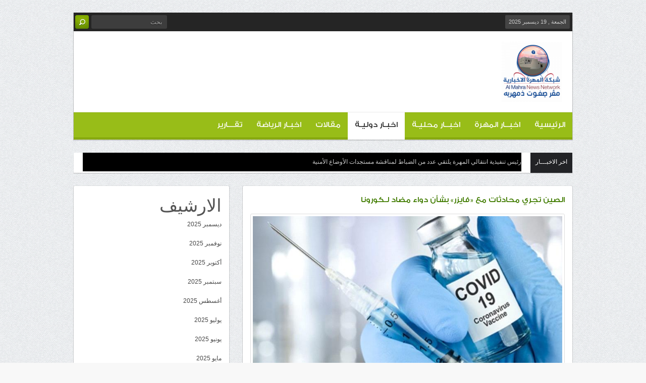

--- FILE ---
content_type: text/html; charset=UTF-8
request_url: https://almahranews.com/archives/10598
body_size: 17942
content:
<!DOCTYPE html>
<html dir="rtl" lang="ar" prefix="og: http://ogp.me/ns#">
<head>
<meta charset="UTF-8" />
<title>الصين تجري محادثات مع «فايزر» بشأن دواء مضاد لـكورونا - مـوقع المهرة</title>
<link rel="profile" href="http://gmpg.org/xfn/11" />
<link rel="pingback" href="https://almahranews.com/xmlrpc.php" />
<meta name='robots' content='index, follow, max-image-preview:large, max-snippet:-1, max-video-preview:-1' />

	<!-- This site is optimized with the Yoast SEO plugin v26.6 - https://yoast.com/wordpress/plugins/seo/ -->
	<link rel="canonical" href="https://almahranews.com/archives/10598" />
	<meta property="og:locale" content="ar_AR" />
	<meta property="og:type" content="article" />
	<meta property="og:title" content="الصين تجري محادثات مع «فايزر» بشأن دواء مضاد لـكورونا - مـوقع المهرة" />
	<meta property="og:description" content="شبكة المهرة الأخبارية /وكالات/ الأحد 8 يناير 2023م : قالت ثلاثة مصادر لرويترز إن الصين تجري محادثات مع شركة فايزر الأميركية للحصول على ترخيص يسمح لشركات الأدوية المحلية بتصنيع وتوزيع نسخة من عقار باكسلوفيد الذي تنتجه الشركة والمضاد لكوفيد-19 والفيروسات في الصين. وقال أحد المصادر المطلعة على الأمر إن الجهة المنظمة للمنتجات الطبية في الصين..." />
	<meta property="og:url" content="https://almahranews.com/archives/10598" />
	<meta property="og:site_name" content="مـوقع المهرة" />
	<meta property="article:published_time" content="2023-01-08T14:16:52+00:00" />
	<meta property="article:modified_time" content="2023-01-08T14:16:56+00:00" />
	<meta property="og:image" content="https://almahranews.com/wp-content/uploads/2023/01/d3a8839f-ee8d-436a-a8c6-4a3102d03209.jpg" />
	<meta property="og:image:width" content="750" />
	<meta property="og:image:height" content="430" />
	<meta property="og:image:type" content="image/jpeg" />
	<meta name="author" content="emad" />
	<meta name="twitter:card" content="summary_large_image" />
	<meta name="twitter:label1" content="كُتب بواسطة" />
	<meta name="twitter:data1" content="emad" />
	<script type="application/ld+json" class="yoast-schema-graph">{"@context":"https://schema.org","@graph":[{"@type":"Article","@id":"https://almahranews.com/archives/10598#article","isPartOf":{"@id":"https://almahranews.com/archives/10598"},"author":{"name":"emad","@id":"https://almahranews.com/#/schema/person/8ef68c0be58396409078b7c117702089"},"headline":"الصين تجري محادثات مع «فايزر» بشأن دواء مضاد لـكورونا","datePublished":"2023-01-08T14:16:52+00:00","dateModified":"2023-01-08T14:16:56+00:00","mainEntityOfPage":{"@id":"https://almahranews.com/archives/10598"},"wordCount":1,"commentCount":0,"publisher":{"@id":"https://almahranews.com/#organization"},"image":{"@id":"https://almahranews.com/archives/10598#primaryimage"},"thumbnailUrl":"https://almahranews.com/wp-content/uploads/2023/01/d3a8839f-ee8d-436a-a8c6-4a3102d03209.jpg","articleSection":["اخبـار دوليـة"],"inLanguage":"ar","potentialAction":[{"@type":"CommentAction","name":"Comment","target":["https://almahranews.com/archives/10598#respond"]}]},{"@type":"WebPage","@id":"https://almahranews.com/archives/10598","url":"https://almahranews.com/archives/10598","name":"الصين تجري محادثات مع «فايزر» بشأن دواء مضاد لـكورونا - مـوقع المهرة","isPartOf":{"@id":"https://almahranews.com/#website"},"primaryImageOfPage":{"@id":"https://almahranews.com/archives/10598#primaryimage"},"image":{"@id":"https://almahranews.com/archives/10598#primaryimage"},"thumbnailUrl":"https://almahranews.com/wp-content/uploads/2023/01/d3a8839f-ee8d-436a-a8c6-4a3102d03209.jpg","datePublished":"2023-01-08T14:16:52+00:00","dateModified":"2023-01-08T14:16:56+00:00","breadcrumb":{"@id":"https://almahranews.com/archives/10598#breadcrumb"},"inLanguage":"ar","potentialAction":[{"@type":"ReadAction","target":["https://almahranews.com/archives/10598"]}]},{"@type":"ImageObject","inLanguage":"ar","@id":"https://almahranews.com/archives/10598#primaryimage","url":"https://almahranews.com/wp-content/uploads/2023/01/d3a8839f-ee8d-436a-a8c6-4a3102d03209.jpg","contentUrl":"https://almahranews.com/wp-content/uploads/2023/01/d3a8839f-ee8d-436a-a8c6-4a3102d03209.jpg","width":750,"height":430},{"@type":"BreadcrumbList","@id":"https://almahranews.com/archives/10598#breadcrumb","itemListElement":[{"@type":"ListItem","position":1,"name":"الرئيسية","item":"https://almahranews.com/"},{"@type":"ListItem","position":2,"name":"الصين تجري محادثات مع «فايزر» بشأن دواء مضاد لـكورونا"}]},{"@type":"WebSite","@id":"https://almahranews.com/#website","url":"https://almahranews.com/","name":"مـوقع المهرة","description":"الموقع الرسمي للمهرة","publisher":{"@id":"https://almahranews.com/#organization"},"potentialAction":[{"@type":"SearchAction","target":{"@type":"EntryPoint","urlTemplate":"https://almahranews.com/?s={search_term_string}"},"query-input":{"@type":"PropertyValueSpecification","valueRequired":true,"valueName":"search_term_string"}}],"inLanguage":"ar"},{"@type":"Organization","@id":"https://almahranews.com/#organization","name":"موقع المهرة","url":"https://almahranews.com/","logo":{"@type":"ImageObject","inLanguage":"ar","@id":"https://almahranews.com/#/schema/logo/image/","url":"https://almahranews.com/wp-content/uploads/2022/03/IMG-20220307-WA0020-e1647260893911.jpg","contentUrl":"https://almahranews.com/wp-content/uploads/2022/03/IMG-20220307-WA0020-e1647260893911.jpg","width":500,"height":333,"caption":"موقع المهرة"},"image":{"@id":"https://almahranews.com/#/schema/logo/image/"}},{"@type":"Person","@id":"https://almahranews.com/#/schema/person/8ef68c0be58396409078b7c117702089","name":"emad","image":{"@type":"ImageObject","inLanguage":"ar","@id":"https://almahranews.com/#/schema/person/image/","url":"https://secure.gravatar.com/avatar/3b87106934a1ca1cf83d9a5bd2a22dd0add746f643d736fed6209ab834db521c?s=96&d=mm&r=g","contentUrl":"https://secure.gravatar.com/avatar/3b87106934a1ca1cf83d9a5bd2a22dd0add746f643d736fed6209ab834db521c?s=96&d=mm&r=g","caption":"emad"},"url":"https://almahranews.com/archives/author/emad"}]}</script>
	<!-- / Yoast SEO plugin. -->


<link rel='dns-prefetch' href='//static.addtoany.com' />
<link rel='dns-prefetch' href='//fonts.googleapis.com' />
<link rel="alternate" type="application/rss+xml" title="مـوقع المهرة &laquo; الخلاصة" href="https://almahranews.com/feed" />
<link rel="alternate" type="application/rss+xml" title="مـوقع المهرة &laquo; خلاصة التعليقات" href="https://almahranews.com/comments/feed" />
<link rel="alternate" type="application/rss+xml" title="مـوقع المهرة &laquo; الصين تجري محادثات مع «فايزر» بشأن دواء مضاد لـكورونا خلاصة التعليقات" href="https://almahranews.com/archives/10598/feed" />
<link rel="alternate" title="oEmbed (JSON)" type="application/json+oembed" href="https://almahranews.com/wp-json/oembed/1.0/embed?url=https%3A%2F%2Falmahranews.com%2Farchives%2F10598" />
<link rel="alternate" title="oEmbed (XML)" type="text/xml+oembed" href="https://almahranews.com/wp-json/oembed/1.0/embed?url=https%3A%2F%2Falmahranews.com%2Farchives%2F10598&#038;format=xml" />
<style id='wp-img-auto-sizes-contain-inline-css' type='text/css'>
img:is([sizes=auto i],[sizes^="auto," i]){contain-intrinsic-size:3000px 1500px}
/*# sourceURL=wp-img-auto-sizes-contain-inline-css */
</style>
<style id='wp-emoji-styles-inline-css' type='text/css'>

	img.wp-smiley, img.emoji {
		display: inline !important;
		border: none !important;
		box-shadow: none !important;
		height: 1em !important;
		width: 1em !important;
		margin: 0 0.07em !important;
		vertical-align: -0.1em !important;
		background: none !important;
		padding: 0 !important;
	}
/*# sourceURL=wp-emoji-styles-inline-css */
</style>
<style id='wp-block-library-inline-css' type='text/css'>
:root{--wp-block-synced-color:#7a00df;--wp-block-synced-color--rgb:122,0,223;--wp-bound-block-color:var(--wp-block-synced-color);--wp-editor-canvas-background:#ddd;--wp-admin-theme-color:#007cba;--wp-admin-theme-color--rgb:0,124,186;--wp-admin-theme-color-darker-10:#006ba1;--wp-admin-theme-color-darker-10--rgb:0,107,160.5;--wp-admin-theme-color-darker-20:#005a87;--wp-admin-theme-color-darker-20--rgb:0,90,135;--wp-admin-border-width-focus:2px}@media (min-resolution:192dpi){:root{--wp-admin-border-width-focus:1.5px}}.wp-element-button{cursor:pointer}:root .has-very-light-gray-background-color{background-color:#eee}:root .has-very-dark-gray-background-color{background-color:#313131}:root .has-very-light-gray-color{color:#eee}:root .has-very-dark-gray-color{color:#313131}:root .has-vivid-green-cyan-to-vivid-cyan-blue-gradient-background{background:linear-gradient(135deg,#00d084,#0693e3)}:root .has-purple-crush-gradient-background{background:linear-gradient(135deg,#34e2e4,#4721fb 50%,#ab1dfe)}:root .has-hazy-dawn-gradient-background{background:linear-gradient(135deg,#faaca8,#dad0ec)}:root .has-subdued-olive-gradient-background{background:linear-gradient(135deg,#fafae1,#67a671)}:root .has-atomic-cream-gradient-background{background:linear-gradient(135deg,#fdd79a,#004a59)}:root .has-nightshade-gradient-background{background:linear-gradient(135deg,#330968,#31cdcf)}:root .has-midnight-gradient-background{background:linear-gradient(135deg,#020381,#2874fc)}:root{--wp--preset--font-size--normal:16px;--wp--preset--font-size--huge:42px}.has-regular-font-size{font-size:1em}.has-larger-font-size{font-size:2.625em}.has-normal-font-size{font-size:var(--wp--preset--font-size--normal)}.has-huge-font-size{font-size:var(--wp--preset--font-size--huge)}.has-text-align-center{text-align:center}.has-text-align-left{text-align:left}.has-text-align-right{text-align:right}.has-fit-text{white-space:nowrap!important}#end-resizable-editor-section{display:none}.aligncenter{clear:both}.items-justified-left{justify-content:flex-start}.items-justified-center{justify-content:center}.items-justified-right{justify-content:flex-end}.items-justified-space-between{justify-content:space-between}.screen-reader-text{border:0;clip-path:inset(50%);height:1px;margin:-1px;overflow:hidden;padding:0;position:absolute;width:1px;word-wrap:normal!important}.screen-reader-text:focus{background-color:#ddd;clip-path:none;color:#444;display:block;font-size:1em;height:auto;left:5px;line-height:normal;padding:15px 23px 14px;text-decoration:none;top:5px;width:auto;z-index:100000}html :where(.has-border-color){border-style:solid}html :where([style*=border-top-color]){border-top-style:solid}html :where([style*=border-right-color]){border-right-style:solid}html :where([style*=border-bottom-color]){border-bottom-style:solid}html :where([style*=border-left-color]){border-left-style:solid}html :where([style*=border-width]){border-style:solid}html :where([style*=border-top-width]){border-top-style:solid}html :where([style*=border-right-width]){border-right-style:solid}html :where([style*=border-bottom-width]){border-bottom-style:solid}html :where([style*=border-left-width]){border-left-style:solid}html :where(img[class*=wp-image-]){height:auto;max-width:100%}:where(figure){margin:0 0 1em}html :where(.is-position-sticky){--wp-admin--admin-bar--position-offset:var(--wp-admin--admin-bar--height,0px)}@media screen and (max-width:600px){html :where(.is-position-sticky){--wp-admin--admin-bar--position-offset:0px}}

/*# sourceURL=wp-block-library-inline-css */
</style><style id='wp-block-archives-inline-css' type='text/css'>
.wp-block-archives{box-sizing:border-box}.wp-block-archives-dropdown label{display:block}
/*# sourceURL=https://almahranews.com/wp-includes/blocks/archives/style.min.css */
</style>
<style id='wp-block-gallery-inline-css' type='text/css'>
.blocks-gallery-grid:not(.has-nested-images),.wp-block-gallery:not(.has-nested-images){display:flex;flex-wrap:wrap;list-style-type:none;margin:0;padding:0}.blocks-gallery-grid:not(.has-nested-images) .blocks-gallery-image,.blocks-gallery-grid:not(.has-nested-images) .blocks-gallery-item,.wp-block-gallery:not(.has-nested-images) .blocks-gallery-image,.wp-block-gallery:not(.has-nested-images) .blocks-gallery-item{display:flex;flex-direction:column;flex-grow:1;justify-content:center;margin:0 0 1em 1em;position:relative;width:calc(50% - 1em)}.blocks-gallery-grid:not(.has-nested-images) .blocks-gallery-image:nth-of-type(2n),.blocks-gallery-grid:not(.has-nested-images) .blocks-gallery-item:nth-of-type(2n),.wp-block-gallery:not(.has-nested-images) .blocks-gallery-image:nth-of-type(2n),.wp-block-gallery:not(.has-nested-images) .blocks-gallery-item:nth-of-type(2n){margin-left:0}.blocks-gallery-grid:not(.has-nested-images) .blocks-gallery-image figure,.blocks-gallery-grid:not(.has-nested-images) .blocks-gallery-item figure,.wp-block-gallery:not(.has-nested-images) .blocks-gallery-image figure,.wp-block-gallery:not(.has-nested-images) .blocks-gallery-item figure{align-items:flex-end;display:flex;height:100%;justify-content:flex-start;margin:0}.blocks-gallery-grid:not(.has-nested-images) .blocks-gallery-image img,.blocks-gallery-grid:not(.has-nested-images) .blocks-gallery-item img,.wp-block-gallery:not(.has-nested-images) .blocks-gallery-image img,.wp-block-gallery:not(.has-nested-images) .blocks-gallery-item img{display:block;height:auto;max-width:100%;width:auto}.blocks-gallery-grid:not(.has-nested-images) .blocks-gallery-image figcaption,.blocks-gallery-grid:not(.has-nested-images) .blocks-gallery-item figcaption,.wp-block-gallery:not(.has-nested-images) .blocks-gallery-image figcaption,.wp-block-gallery:not(.has-nested-images) .blocks-gallery-item figcaption{background:linear-gradient(0deg,#000000b3,#0000004d 70%,#0000);bottom:0;box-sizing:border-box;color:#fff;font-size:.8em;margin:0;max-height:100%;overflow:auto;padding:3em .77em .7em;position:absolute;text-align:center;width:100%;z-index:2}.blocks-gallery-grid:not(.has-nested-images) .blocks-gallery-image figcaption img,.blocks-gallery-grid:not(.has-nested-images) .blocks-gallery-item figcaption img,.wp-block-gallery:not(.has-nested-images) .blocks-gallery-image figcaption img,.wp-block-gallery:not(.has-nested-images) .blocks-gallery-item figcaption img{display:inline}.blocks-gallery-grid:not(.has-nested-images) figcaption,.wp-block-gallery:not(.has-nested-images) figcaption{flex-grow:1}.blocks-gallery-grid:not(.has-nested-images).is-cropped .blocks-gallery-image a,.blocks-gallery-grid:not(.has-nested-images).is-cropped .blocks-gallery-image img,.blocks-gallery-grid:not(.has-nested-images).is-cropped .blocks-gallery-item a,.blocks-gallery-grid:not(.has-nested-images).is-cropped .blocks-gallery-item img,.wp-block-gallery:not(.has-nested-images).is-cropped .blocks-gallery-image a,.wp-block-gallery:not(.has-nested-images).is-cropped .blocks-gallery-image img,.wp-block-gallery:not(.has-nested-images).is-cropped .blocks-gallery-item a,.wp-block-gallery:not(.has-nested-images).is-cropped .blocks-gallery-item img{flex:1;height:100%;object-fit:cover;width:100%}.blocks-gallery-grid:not(.has-nested-images).columns-1 .blocks-gallery-image,.blocks-gallery-grid:not(.has-nested-images).columns-1 .blocks-gallery-item,.wp-block-gallery:not(.has-nested-images).columns-1 .blocks-gallery-image,.wp-block-gallery:not(.has-nested-images).columns-1 .blocks-gallery-item{margin-left:0;width:100%}@media (min-width:600px){.blocks-gallery-grid:not(.has-nested-images).columns-3 .blocks-gallery-image,.blocks-gallery-grid:not(.has-nested-images).columns-3 .blocks-gallery-item,.wp-block-gallery:not(.has-nested-images).columns-3 .blocks-gallery-image,.wp-block-gallery:not(.has-nested-images).columns-3 .blocks-gallery-item{margin-left:1em;width:calc(33.33333% - .66667em)}.blocks-gallery-grid:not(.has-nested-images).columns-4 .blocks-gallery-image,.blocks-gallery-grid:not(.has-nested-images).columns-4 .blocks-gallery-item,.wp-block-gallery:not(.has-nested-images).columns-4 .blocks-gallery-image,.wp-block-gallery:not(.has-nested-images).columns-4 .blocks-gallery-item{margin-left:1em;width:calc(25% - .75em)}.blocks-gallery-grid:not(.has-nested-images).columns-5 .blocks-gallery-image,.blocks-gallery-grid:not(.has-nested-images).columns-5 .blocks-gallery-item,.wp-block-gallery:not(.has-nested-images).columns-5 .blocks-gallery-image,.wp-block-gallery:not(.has-nested-images).columns-5 .blocks-gallery-item{margin-left:1em;width:calc(20% - .8em)}.blocks-gallery-grid:not(.has-nested-images).columns-6 .blocks-gallery-image,.blocks-gallery-grid:not(.has-nested-images).columns-6 .blocks-gallery-item,.wp-block-gallery:not(.has-nested-images).columns-6 .blocks-gallery-image,.wp-block-gallery:not(.has-nested-images).columns-6 .blocks-gallery-item{margin-left:1em;width:calc(16.66667% - .83333em)}.blocks-gallery-grid:not(.has-nested-images).columns-7 .blocks-gallery-image,.blocks-gallery-grid:not(.has-nested-images).columns-7 .blocks-gallery-item,.wp-block-gallery:not(.has-nested-images).columns-7 .blocks-gallery-image,.wp-block-gallery:not(.has-nested-images).columns-7 .blocks-gallery-item{margin-left:1em;width:calc(14.28571% - .85714em)}.blocks-gallery-grid:not(.has-nested-images).columns-8 .blocks-gallery-image,.blocks-gallery-grid:not(.has-nested-images).columns-8 .blocks-gallery-item,.wp-block-gallery:not(.has-nested-images).columns-8 .blocks-gallery-image,.wp-block-gallery:not(.has-nested-images).columns-8 .blocks-gallery-item{margin-left:1em;width:calc(12.5% - .875em)}.blocks-gallery-grid:not(.has-nested-images).columns-1 .blocks-gallery-image:nth-of-type(1n),.blocks-gallery-grid:not(.has-nested-images).columns-1 .blocks-gallery-item:nth-of-type(1n),.blocks-gallery-grid:not(.has-nested-images).columns-2 .blocks-gallery-image:nth-of-type(2n),.blocks-gallery-grid:not(.has-nested-images).columns-2 .blocks-gallery-item:nth-of-type(2n),.blocks-gallery-grid:not(.has-nested-images).columns-3 .blocks-gallery-image:nth-of-type(3n),.blocks-gallery-grid:not(.has-nested-images).columns-3 .blocks-gallery-item:nth-of-type(3n),.blocks-gallery-grid:not(.has-nested-images).columns-4 .blocks-gallery-image:nth-of-type(4n),.blocks-gallery-grid:not(.has-nested-images).columns-4 .blocks-gallery-item:nth-of-type(4n),.blocks-gallery-grid:not(.has-nested-images).columns-5 .blocks-gallery-image:nth-of-type(5n),.blocks-gallery-grid:not(.has-nested-images).columns-5 .blocks-gallery-item:nth-of-type(5n),.blocks-gallery-grid:not(.has-nested-images).columns-6 .blocks-gallery-image:nth-of-type(6n),.blocks-gallery-grid:not(.has-nested-images).columns-6 .blocks-gallery-item:nth-of-type(6n),.blocks-gallery-grid:not(.has-nested-images).columns-7 .blocks-gallery-image:nth-of-type(7n),.blocks-gallery-grid:not(.has-nested-images).columns-7 .blocks-gallery-item:nth-of-type(7n),.blocks-gallery-grid:not(.has-nested-images).columns-8 .blocks-gallery-image:nth-of-type(8n),.blocks-gallery-grid:not(.has-nested-images).columns-8 .blocks-gallery-item:nth-of-type(8n),.wp-block-gallery:not(.has-nested-images).columns-1 .blocks-gallery-image:nth-of-type(1n),.wp-block-gallery:not(.has-nested-images).columns-1 .blocks-gallery-item:nth-of-type(1n),.wp-block-gallery:not(.has-nested-images).columns-2 .blocks-gallery-image:nth-of-type(2n),.wp-block-gallery:not(.has-nested-images).columns-2 .blocks-gallery-item:nth-of-type(2n),.wp-block-gallery:not(.has-nested-images).columns-3 .blocks-gallery-image:nth-of-type(3n),.wp-block-gallery:not(.has-nested-images).columns-3 .blocks-gallery-item:nth-of-type(3n),.wp-block-gallery:not(.has-nested-images).columns-4 .blocks-gallery-image:nth-of-type(4n),.wp-block-gallery:not(.has-nested-images).columns-4 .blocks-gallery-item:nth-of-type(4n),.wp-block-gallery:not(.has-nested-images).columns-5 .blocks-gallery-image:nth-of-type(5n),.wp-block-gallery:not(.has-nested-images).columns-5 .blocks-gallery-item:nth-of-type(5n),.wp-block-gallery:not(.has-nested-images).columns-6 .blocks-gallery-image:nth-of-type(6n),.wp-block-gallery:not(.has-nested-images).columns-6 .blocks-gallery-item:nth-of-type(6n),.wp-block-gallery:not(.has-nested-images).columns-7 .blocks-gallery-image:nth-of-type(7n),.wp-block-gallery:not(.has-nested-images).columns-7 .blocks-gallery-item:nth-of-type(7n),.wp-block-gallery:not(.has-nested-images).columns-8 .blocks-gallery-image:nth-of-type(8n),.wp-block-gallery:not(.has-nested-images).columns-8 .blocks-gallery-item:nth-of-type(8n){margin-left:0}}.blocks-gallery-grid:not(.has-nested-images) .blocks-gallery-image:last-child,.blocks-gallery-grid:not(.has-nested-images) .blocks-gallery-item:last-child,.wp-block-gallery:not(.has-nested-images) .blocks-gallery-image:last-child,.wp-block-gallery:not(.has-nested-images) .blocks-gallery-item:last-child{margin-left:0}.blocks-gallery-grid:not(.has-nested-images).alignleft,.blocks-gallery-grid:not(.has-nested-images).alignright,.wp-block-gallery:not(.has-nested-images).alignleft,.wp-block-gallery:not(.has-nested-images).alignright{max-width:420px;width:100%}.blocks-gallery-grid:not(.has-nested-images).aligncenter .blocks-gallery-item figure,.wp-block-gallery:not(.has-nested-images).aligncenter .blocks-gallery-item figure{justify-content:center}.wp-block-gallery:not(.is-cropped) .blocks-gallery-item{align-self:flex-start}figure.wp-block-gallery.has-nested-images{align-items:normal}.wp-block-gallery.has-nested-images figure.wp-block-image:not(#individual-image){margin:0;width:calc(50% - var(--wp--style--unstable-gallery-gap, 16px)/2)}.wp-block-gallery.has-nested-images figure.wp-block-image{box-sizing:border-box;display:flex;flex-direction:column;flex-grow:1;justify-content:center;max-width:100%;position:relative}.wp-block-gallery.has-nested-images figure.wp-block-image>a,.wp-block-gallery.has-nested-images figure.wp-block-image>div{flex-direction:column;flex-grow:1;margin:0}.wp-block-gallery.has-nested-images figure.wp-block-image img{display:block;height:auto;max-width:100%!important;width:auto}.wp-block-gallery.has-nested-images figure.wp-block-image figcaption,.wp-block-gallery.has-nested-images figure.wp-block-image:has(figcaption):before{bottom:0;left:0;max-height:100%;position:absolute;right:0}.wp-block-gallery.has-nested-images figure.wp-block-image:has(figcaption):before{backdrop-filter:blur(3px);content:"";height:100%;-webkit-mask-image:linear-gradient(0deg,#000 20%,#0000);mask-image:linear-gradient(0deg,#000 20%,#0000);max-height:40%;pointer-events:none}.wp-block-gallery.has-nested-images figure.wp-block-image figcaption{box-sizing:border-box;color:#fff;font-size:13px;margin:0;overflow:auto;padding:1em;text-align:center;text-shadow:0 0 1.5px #000}.wp-block-gallery.has-nested-images figure.wp-block-image figcaption::-webkit-scrollbar{height:12px;width:12px}.wp-block-gallery.has-nested-images figure.wp-block-image figcaption::-webkit-scrollbar-track{background-color:initial}.wp-block-gallery.has-nested-images figure.wp-block-image figcaption::-webkit-scrollbar-thumb{background-clip:padding-box;background-color:initial;border:3px solid #0000;border-radius:8px}.wp-block-gallery.has-nested-images figure.wp-block-image figcaption:focus-within::-webkit-scrollbar-thumb,.wp-block-gallery.has-nested-images figure.wp-block-image figcaption:focus::-webkit-scrollbar-thumb,.wp-block-gallery.has-nested-images figure.wp-block-image figcaption:hover::-webkit-scrollbar-thumb{background-color:#fffc}.wp-block-gallery.has-nested-images figure.wp-block-image figcaption{scrollbar-color:#0000 #0000;scrollbar-gutter:stable both-edges;scrollbar-width:thin}.wp-block-gallery.has-nested-images figure.wp-block-image figcaption:focus,.wp-block-gallery.has-nested-images figure.wp-block-image figcaption:focus-within,.wp-block-gallery.has-nested-images figure.wp-block-image figcaption:hover{scrollbar-color:#fffc #0000}.wp-block-gallery.has-nested-images figure.wp-block-image figcaption{will-change:transform}@media (hover:none){.wp-block-gallery.has-nested-images figure.wp-block-image figcaption{scrollbar-color:#fffc #0000}}.wp-block-gallery.has-nested-images figure.wp-block-image figcaption{background:linear-gradient(0deg,#0006,#0000)}.wp-block-gallery.has-nested-images figure.wp-block-image figcaption img{display:inline}.wp-block-gallery.has-nested-images figure.wp-block-image figcaption a{color:inherit}.wp-block-gallery.has-nested-images figure.wp-block-image.has-custom-border img{box-sizing:border-box}.wp-block-gallery.has-nested-images figure.wp-block-image.has-custom-border>a,.wp-block-gallery.has-nested-images figure.wp-block-image.has-custom-border>div,.wp-block-gallery.has-nested-images figure.wp-block-image.is-style-rounded>a,.wp-block-gallery.has-nested-images figure.wp-block-image.is-style-rounded>div{flex:1 1 auto}.wp-block-gallery.has-nested-images figure.wp-block-image.has-custom-border figcaption,.wp-block-gallery.has-nested-images figure.wp-block-image.is-style-rounded figcaption{background:none;color:inherit;flex:initial;margin:0;padding:10px 10px 9px;position:relative;text-shadow:none}.wp-block-gallery.has-nested-images figure.wp-block-image.has-custom-border:before,.wp-block-gallery.has-nested-images figure.wp-block-image.is-style-rounded:before{content:none}.wp-block-gallery.has-nested-images figcaption{flex-basis:100%;flex-grow:1;text-align:center}.wp-block-gallery.has-nested-images:not(.is-cropped) figure.wp-block-image:not(#individual-image){margin-bottom:auto;margin-top:0}.wp-block-gallery.has-nested-images.is-cropped figure.wp-block-image:not(#individual-image){align-self:inherit}.wp-block-gallery.has-nested-images.is-cropped figure.wp-block-image:not(#individual-image)>a,.wp-block-gallery.has-nested-images.is-cropped figure.wp-block-image:not(#individual-image)>div:not(.components-drop-zone){display:flex}.wp-block-gallery.has-nested-images.is-cropped figure.wp-block-image:not(#individual-image) a,.wp-block-gallery.has-nested-images.is-cropped figure.wp-block-image:not(#individual-image) img{flex:1 0 0%;height:100%;object-fit:cover;width:100%}.wp-block-gallery.has-nested-images.columns-1 figure.wp-block-image:not(#individual-image){width:100%}@media (min-width:600px){.wp-block-gallery.has-nested-images.columns-3 figure.wp-block-image:not(#individual-image){width:calc(33.33333% - var(--wp--style--unstable-gallery-gap, 16px)*.66667)}.wp-block-gallery.has-nested-images.columns-4 figure.wp-block-image:not(#individual-image){width:calc(25% - var(--wp--style--unstable-gallery-gap, 16px)*.75)}.wp-block-gallery.has-nested-images.columns-5 figure.wp-block-image:not(#individual-image){width:calc(20% - var(--wp--style--unstable-gallery-gap, 16px)*.8)}.wp-block-gallery.has-nested-images.columns-6 figure.wp-block-image:not(#individual-image){width:calc(16.66667% - var(--wp--style--unstable-gallery-gap, 16px)*.83333)}.wp-block-gallery.has-nested-images.columns-7 figure.wp-block-image:not(#individual-image){width:calc(14.28571% - var(--wp--style--unstable-gallery-gap, 16px)*.85714)}.wp-block-gallery.has-nested-images.columns-8 figure.wp-block-image:not(#individual-image){width:calc(12.5% - var(--wp--style--unstable-gallery-gap, 16px)*.875)}.wp-block-gallery.has-nested-images.columns-default figure.wp-block-image:not(#individual-image){width:calc(33.33% - var(--wp--style--unstable-gallery-gap, 16px)*.66667)}.wp-block-gallery.has-nested-images.columns-default figure.wp-block-image:not(#individual-image):first-child:nth-last-child(2),.wp-block-gallery.has-nested-images.columns-default figure.wp-block-image:not(#individual-image):first-child:nth-last-child(2)~figure.wp-block-image:not(#individual-image){width:calc(50% - var(--wp--style--unstable-gallery-gap, 16px)*.5)}.wp-block-gallery.has-nested-images.columns-default figure.wp-block-image:not(#individual-image):first-child:last-child{width:100%}}.wp-block-gallery.has-nested-images.alignleft,.wp-block-gallery.has-nested-images.alignright{max-width:420px;width:100%}.wp-block-gallery.has-nested-images.aligncenter{justify-content:center}
/*# sourceURL=https://almahranews.com/wp-includes/blocks/gallery/style.min.css */
</style>
<style id='wp-block-heading-inline-css' type='text/css'>
h1:where(.wp-block-heading).has-background,h2:where(.wp-block-heading).has-background,h3:where(.wp-block-heading).has-background,h4:where(.wp-block-heading).has-background,h5:where(.wp-block-heading).has-background,h6:where(.wp-block-heading).has-background{padding:1.25em 2.375em}h1.has-text-align-left[style*=writing-mode]:where([style*=vertical-lr]),h1.has-text-align-right[style*=writing-mode]:where([style*=vertical-rl]),h2.has-text-align-left[style*=writing-mode]:where([style*=vertical-lr]),h2.has-text-align-right[style*=writing-mode]:where([style*=vertical-rl]),h3.has-text-align-left[style*=writing-mode]:where([style*=vertical-lr]),h3.has-text-align-right[style*=writing-mode]:where([style*=vertical-rl]),h4.has-text-align-left[style*=writing-mode]:where([style*=vertical-lr]),h4.has-text-align-right[style*=writing-mode]:where([style*=vertical-rl]),h5.has-text-align-left[style*=writing-mode]:where([style*=vertical-lr]),h5.has-text-align-right[style*=writing-mode]:where([style*=vertical-rl]),h6.has-text-align-left[style*=writing-mode]:where([style*=vertical-lr]),h6.has-text-align-right[style*=writing-mode]:where([style*=vertical-rl]){rotate:180deg}
/*# sourceURL=https://almahranews.com/wp-includes/blocks/heading/style.min.css */
</style>
<style id='wp-block-latest-posts-inline-css' type='text/css'>
.wp-block-latest-posts{box-sizing:border-box}.wp-block-latest-posts.alignleft{margin-right:2em}.wp-block-latest-posts.alignright{margin-left:2em}.wp-block-latest-posts.wp-block-latest-posts__list{list-style:none}.wp-block-latest-posts.wp-block-latest-posts__list li{clear:both;overflow-wrap:break-word}.wp-block-latest-posts.is-grid{display:flex;flex-wrap:wrap}.wp-block-latest-posts.is-grid li{margin:0 0 1.25em 1.25em;width:100%}@media (min-width:600px){.wp-block-latest-posts.columns-2 li{width:calc(50% - .625em)}.wp-block-latest-posts.columns-2 li:nth-child(2n){margin-left:0}.wp-block-latest-posts.columns-3 li{width:calc(33.33333% - .83333em)}.wp-block-latest-posts.columns-3 li:nth-child(3n){margin-left:0}.wp-block-latest-posts.columns-4 li{width:calc(25% - .9375em)}.wp-block-latest-posts.columns-4 li:nth-child(4n){margin-left:0}.wp-block-latest-posts.columns-5 li{width:calc(20% - 1em)}.wp-block-latest-posts.columns-5 li:nth-child(5n){margin-left:0}.wp-block-latest-posts.columns-6 li{width:calc(16.66667% - 1.04167em)}.wp-block-latest-posts.columns-6 li:nth-child(6n){margin-left:0}}:root :where(.wp-block-latest-posts.is-grid){padding:0}:root :where(.wp-block-latest-posts.wp-block-latest-posts__list){padding-right:0}.wp-block-latest-posts__post-author,.wp-block-latest-posts__post-date{display:block;font-size:.8125em}.wp-block-latest-posts__post-excerpt,.wp-block-latest-posts__post-full-content{margin-bottom:1em;margin-top:.5em}.wp-block-latest-posts__featured-image a{display:inline-block}.wp-block-latest-posts__featured-image img{height:auto;max-width:100%;width:auto}.wp-block-latest-posts__featured-image.alignleft{float:left;margin-right:1em}.wp-block-latest-posts__featured-image.alignright{float:right;margin-left:1em}.wp-block-latest-posts__featured-image.aligncenter{margin-bottom:1em;text-align:center}
/*# sourceURL=https://almahranews.com/wp-includes/blocks/latest-posts/style.min.css */
</style>
<style id='wp-block-group-inline-css' type='text/css'>
.wp-block-group{box-sizing:border-box}:where(.wp-block-group.wp-block-group-is-layout-constrained){position:relative}
/*# sourceURL=https://almahranews.com/wp-includes/blocks/group/style.min.css */
</style>
<style id='global-styles-inline-css' type='text/css'>
:root{--wp--preset--aspect-ratio--square: 1;--wp--preset--aspect-ratio--4-3: 4/3;--wp--preset--aspect-ratio--3-4: 3/4;--wp--preset--aspect-ratio--3-2: 3/2;--wp--preset--aspect-ratio--2-3: 2/3;--wp--preset--aspect-ratio--16-9: 16/9;--wp--preset--aspect-ratio--9-16: 9/16;--wp--preset--color--black: #000000;--wp--preset--color--cyan-bluish-gray: #abb8c3;--wp--preset--color--white: #ffffff;--wp--preset--color--pale-pink: #f78da7;--wp--preset--color--vivid-red: #cf2e2e;--wp--preset--color--luminous-vivid-orange: #ff6900;--wp--preset--color--luminous-vivid-amber: #fcb900;--wp--preset--color--light-green-cyan: #7bdcb5;--wp--preset--color--vivid-green-cyan: #00d084;--wp--preset--color--pale-cyan-blue: #8ed1fc;--wp--preset--color--vivid-cyan-blue: #0693e3;--wp--preset--color--vivid-purple: #9b51e0;--wp--preset--gradient--vivid-cyan-blue-to-vivid-purple: linear-gradient(135deg,rgb(6,147,227) 0%,rgb(155,81,224) 100%);--wp--preset--gradient--light-green-cyan-to-vivid-green-cyan: linear-gradient(135deg,rgb(122,220,180) 0%,rgb(0,208,130) 100%);--wp--preset--gradient--luminous-vivid-amber-to-luminous-vivid-orange: linear-gradient(135deg,rgb(252,185,0) 0%,rgb(255,105,0) 100%);--wp--preset--gradient--luminous-vivid-orange-to-vivid-red: linear-gradient(135deg,rgb(255,105,0) 0%,rgb(207,46,46) 100%);--wp--preset--gradient--very-light-gray-to-cyan-bluish-gray: linear-gradient(135deg,rgb(238,238,238) 0%,rgb(169,184,195) 100%);--wp--preset--gradient--cool-to-warm-spectrum: linear-gradient(135deg,rgb(74,234,220) 0%,rgb(151,120,209) 20%,rgb(207,42,186) 40%,rgb(238,44,130) 60%,rgb(251,105,98) 80%,rgb(254,248,76) 100%);--wp--preset--gradient--blush-light-purple: linear-gradient(135deg,rgb(255,206,236) 0%,rgb(152,150,240) 100%);--wp--preset--gradient--blush-bordeaux: linear-gradient(135deg,rgb(254,205,165) 0%,rgb(254,45,45) 50%,rgb(107,0,62) 100%);--wp--preset--gradient--luminous-dusk: linear-gradient(135deg,rgb(255,203,112) 0%,rgb(199,81,192) 50%,rgb(65,88,208) 100%);--wp--preset--gradient--pale-ocean: linear-gradient(135deg,rgb(255,245,203) 0%,rgb(182,227,212) 50%,rgb(51,167,181) 100%);--wp--preset--gradient--electric-grass: linear-gradient(135deg,rgb(202,248,128) 0%,rgb(113,206,126) 100%);--wp--preset--gradient--midnight: linear-gradient(135deg,rgb(2,3,129) 0%,rgb(40,116,252) 100%);--wp--preset--font-size--small: 13px;--wp--preset--font-size--medium: 20px;--wp--preset--font-size--large: 36px;--wp--preset--font-size--x-large: 42px;--wp--preset--spacing--20: 0.44rem;--wp--preset--spacing--30: 0.67rem;--wp--preset--spacing--40: 1rem;--wp--preset--spacing--50: 1.5rem;--wp--preset--spacing--60: 2.25rem;--wp--preset--spacing--70: 3.38rem;--wp--preset--spacing--80: 5.06rem;--wp--preset--shadow--natural: 6px 6px 9px rgba(0, 0, 0, 0.2);--wp--preset--shadow--deep: 12px 12px 50px rgba(0, 0, 0, 0.4);--wp--preset--shadow--sharp: 6px 6px 0px rgba(0, 0, 0, 0.2);--wp--preset--shadow--outlined: 6px 6px 0px -3px rgb(255, 255, 255), 6px 6px rgb(0, 0, 0);--wp--preset--shadow--crisp: 6px 6px 0px rgb(0, 0, 0);}:where(.is-layout-flex){gap: 0.5em;}:where(.is-layout-grid){gap: 0.5em;}body .is-layout-flex{display: flex;}.is-layout-flex{flex-wrap: wrap;align-items: center;}.is-layout-flex > :is(*, div){margin: 0;}body .is-layout-grid{display: grid;}.is-layout-grid > :is(*, div){margin: 0;}:where(.wp-block-columns.is-layout-flex){gap: 2em;}:where(.wp-block-columns.is-layout-grid){gap: 2em;}:where(.wp-block-post-template.is-layout-flex){gap: 1.25em;}:where(.wp-block-post-template.is-layout-grid){gap: 1.25em;}.has-black-color{color: var(--wp--preset--color--black) !important;}.has-cyan-bluish-gray-color{color: var(--wp--preset--color--cyan-bluish-gray) !important;}.has-white-color{color: var(--wp--preset--color--white) !important;}.has-pale-pink-color{color: var(--wp--preset--color--pale-pink) !important;}.has-vivid-red-color{color: var(--wp--preset--color--vivid-red) !important;}.has-luminous-vivid-orange-color{color: var(--wp--preset--color--luminous-vivid-orange) !important;}.has-luminous-vivid-amber-color{color: var(--wp--preset--color--luminous-vivid-amber) !important;}.has-light-green-cyan-color{color: var(--wp--preset--color--light-green-cyan) !important;}.has-vivid-green-cyan-color{color: var(--wp--preset--color--vivid-green-cyan) !important;}.has-pale-cyan-blue-color{color: var(--wp--preset--color--pale-cyan-blue) !important;}.has-vivid-cyan-blue-color{color: var(--wp--preset--color--vivid-cyan-blue) !important;}.has-vivid-purple-color{color: var(--wp--preset--color--vivid-purple) !important;}.has-black-background-color{background-color: var(--wp--preset--color--black) !important;}.has-cyan-bluish-gray-background-color{background-color: var(--wp--preset--color--cyan-bluish-gray) !important;}.has-white-background-color{background-color: var(--wp--preset--color--white) !important;}.has-pale-pink-background-color{background-color: var(--wp--preset--color--pale-pink) !important;}.has-vivid-red-background-color{background-color: var(--wp--preset--color--vivid-red) !important;}.has-luminous-vivid-orange-background-color{background-color: var(--wp--preset--color--luminous-vivid-orange) !important;}.has-luminous-vivid-amber-background-color{background-color: var(--wp--preset--color--luminous-vivid-amber) !important;}.has-light-green-cyan-background-color{background-color: var(--wp--preset--color--light-green-cyan) !important;}.has-vivid-green-cyan-background-color{background-color: var(--wp--preset--color--vivid-green-cyan) !important;}.has-pale-cyan-blue-background-color{background-color: var(--wp--preset--color--pale-cyan-blue) !important;}.has-vivid-cyan-blue-background-color{background-color: var(--wp--preset--color--vivid-cyan-blue) !important;}.has-vivid-purple-background-color{background-color: var(--wp--preset--color--vivid-purple) !important;}.has-black-border-color{border-color: var(--wp--preset--color--black) !important;}.has-cyan-bluish-gray-border-color{border-color: var(--wp--preset--color--cyan-bluish-gray) !important;}.has-white-border-color{border-color: var(--wp--preset--color--white) !important;}.has-pale-pink-border-color{border-color: var(--wp--preset--color--pale-pink) !important;}.has-vivid-red-border-color{border-color: var(--wp--preset--color--vivid-red) !important;}.has-luminous-vivid-orange-border-color{border-color: var(--wp--preset--color--luminous-vivid-orange) !important;}.has-luminous-vivid-amber-border-color{border-color: var(--wp--preset--color--luminous-vivid-amber) !important;}.has-light-green-cyan-border-color{border-color: var(--wp--preset--color--light-green-cyan) !important;}.has-vivid-green-cyan-border-color{border-color: var(--wp--preset--color--vivid-green-cyan) !important;}.has-pale-cyan-blue-border-color{border-color: var(--wp--preset--color--pale-cyan-blue) !important;}.has-vivid-cyan-blue-border-color{border-color: var(--wp--preset--color--vivid-cyan-blue) !important;}.has-vivid-purple-border-color{border-color: var(--wp--preset--color--vivid-purple) !important;}.has-vivid-cyan-blue-to-vivid-purple-gradient-background{background: var(--wp--preset--gradient--vivid-cyan-blue-to-vivid-purple) !important;}.has-light-green-cyan-to-vivid-green-cyan-gradient-background{background: var(--wp--preset--gradient--light-green-cyan-to-vivid-green-cyan) !important;}.has-luminous-vivid-amber-to-luminous-vivid-orange-gradient-background{background: var(--wp--preset--gradient--luminous-vivid-amber-to-luminous-vivid-orange) !important;}.has-luminous-vivid-orange-to-vivid-red-gradient-background{background: var(--wp--preset--gradient--luminous-vivid-orange-to-vivid-red) !important;}.has-very-light-gray-to-cyan-bluish-gray-gradient-background{background: var(--wp--preset--gradient--very-light-gray-to-cyan-bluish-gray) !important;}.has-cool-to-warm-spectrum-gradient-background{background: var(--wp--preset--gradient--cool-to-warm-spectrum) !important;}.has-blush-light-purple-gradient-background{background: var(--wp--preset--gradient--blush-light-purple) !important;}.has-blush-bordeaux-gradient-background{background: var(--wp--preset--gradient--blush-bordeaux) !important;}.has-luminous-dusk-gradient-background{background: var(--wp--preset--gradient--luminous-dusk) !important;}.has-pale-ocean-gradient-background{background: var(--wp--preset--gradient--pale-ocean) !important;}.has-electric-grass-gradient-background{background: var(--wp--preset--gradient--electric-grass) !important;}.has-midnight-gradient-background{background: var(--wp--preset--gradient--midnight) !important;}.has-small-font-size{font-size: var(--wp--preset--font-size--small) !important;}.has-medium-font-size{font-size: var(--wp--preset--font-size--medium) !important;}.has-large-font-size{font-size: var(--wp--preset--font-size--large) !important;}.has-x-large-font-size{font-size: var(--wp--preset--font-size--x-large) !important;}
/*# sourceURL=global-styles-inline-css */
</style>
<style id='core-block-supports-inline-css' type='text/css'>
.wp-block-gallery.wp-block-gallery-1{--wp--style--unstable-gallery-gap:var( --wp--style--gallery-gap-default, var( --gallery-block--gutter-size, var( --wp--style--block-gap, 0.5em ) ) );gap:var( --wp--style--gallery-gap-default, var( --gallery-block--gutter-size, var( --wp--style--block-gap, 0.5em ) ) );}
/*# sourceURL=core-block-supports-inline-css */
</style>

<style id='classic-theme-styles-inline-css' type='text/css'>
/*! This file is auto-generated */
.wp-block-button__link{color:#fff;background-color:#32373c;border-radius:9999px;box-shadow:none;text-decoration:none;padding:calc(.667em + 2px) calc(1.333em + 2px);font-size:1.125em}.wp-block-file__button{background:#32373c;color:#fff;text-decoration:none}
/*# sourceURL=/wp-includes/css/classic-themes.min.css */
</style>
<link rel='stylesheet' id='default-css' href='https://almahranews.com/wp-content/themes/cherry/style.css' type='text/css' media='all' />
<link rel='stylesheet' id='bd-font-awesome-css' href='https://almahranews.com/wp-content/themes/cherry/assets/fonts/font-awesome/css/font-awesome.min.css?ver=6.9' type='text/css' media='all' />
<link rel='stylesheet' id='bd-fontello-css' href='https://almahranews.com/wp-content/themes/cherry/assets/fonts/fontello/css/fontello.css?ver=6.9' type='text/css' media='all' />
<link rel='stylesheet' id='bd-opensans-css' href='https://fonts.googleapis.com/css?family=Open+Sans%3A300italic%2C400italic%2C600italic%2C700italic%2C800italic%2C400%2C300%2C600%2C700%2C800&#038;subset=latin%2Ccyrillic-ext%2Cgreek-ext%2Cgreek%2Cvietnamese%2Clatin-ext%2Ccyrillic&#038;ver=6.9' type='text/css' media='all' />
<link rel='stylesheet' id='bd-oswald-css' href='https://fonts.googleapis.com/css?family=Oswald%3A400%2C300%2C700&#038;subset=latin%2Clatin-ext&#038;ver=6.9' type='text/css' media='all' />
<link rel='stylesheet' id='Droid+Sans-css' href='https://fonts.googleapis.com/css?family=Droid+Sans%3Aregular%2C700&#038;ver=6.9' type='text/css' media='all' />
<link rel='stylesheet' id='addtoany-css' href='https://almahranews.com/wp-content/plugins/add-to-any/addtoany.min.css?ver=1.16' type='text/css' media='all' />
<link rel='stylesheet' id='wp-block-paragraph-rtl-css' href='https://almahranews.com/wp-includes/blocks/paragraph/style-rtl.min.css?ver=6.9' type='text/css' media='all' />
<script type="text/javascript" id="addtoany-core-js-before">
/* <![CDATA[ */
window.a2a_config=window.a2a_config||{};a2a_config.callbacks=[];a2a_config.overlays=[];a2a_config.templates={};a2a_localize = {
	Share: "Share",
	Save: "Save",
	Subscribe: "Subscribe",
	Email: "Email",
	Bookmark: "Bookmark",
	ShowAll: "Show all",
	ShowLess: "Show less",
	FindServices: "Find service(s)",
	FindAnyServiceToAddTo: "Instantly find any service to add to",
	PoweredBy: "Powered by",
	ShareViaEmail: "Share via email",
	SubscribeViaEmail: "Subscribe via email",
	BookmarkInYourBrowser: "Bookmark in your browser",
	BookmarkInstructions: "Press Ctrl+D or \u2318+D to bookmark this page",
	AddToYourFavorites: "Add to your favorites",
	SendFromWebOrProgram: "Send from any email address or email program",
	EmailProgram: "Email program",
	More: "More&#8230;",
	ThanksForSharing: "Thanks for sharing!",
	ThanksForFollowing: "Thanks for following!"
};


//# sourceURL=addtoany-core-js-before
/* ]]> */
</script>
<script type="text/javascript" defer src="https://static.addtoany.com/menu/page.js" id="addtoany-core-js"></script>
<script type="text/javascript" id="jquery-core-js-extra">
/* <![CDATA[ */
var bd_script = {"post_id":"10598","ajaxurl":"https://almahranews.com/wp-admin/admin-ajax.php"};
//# sourceURL=jquery-core-js-extra
/* ]]> */
</script>
<script type="text/javascript" src="https://almahranews.com/wp-includes/js/jquery/jquery.min.js?ver=3.7.1" id="jquery-core-js"></script>
<script type="text/javascript" src="https://almahranews.com/wp-includes/js/jquery/jquery-migrate.min.js?ver=3.4.1" id="jquery-migrate-js"></script>
<script type="text/javascript" defer src="https://almahranews.com/wp-content/plugins/add-to-any/addtoany.min.js?ver=1.1" id="addtoany-jquery-js"></script>
<script type="text/javascript" src="https://almahranews.com/wp-content/themes/cherry/assets/js/jquery.flexslider-min.js?ver=6.9" id="jquery.flexslider-js"></script>
<script type="text/javascript" src="https://almahranews.com/wp-content/themes/cherry/assets/js/jquery.fitvids.js?ver=6.9" id="jquery.fitvids-js"></script>
<script type="text/javascript" src="https://almahranews.com/wp-content/themes/cherry/assets/js/jquery.easing.1.3.js?ver=6.9" id="jquery.easing-js"></script>
<link rel="https://api.w.org/" href="https://almahranews.com/wp-json/" /><link rel="alternate" title="JSON" type="application/json" href="https://almahranews.com/wp-json/wp/v2/posts/10598" /><link rel="EditURI" type="application/rsd+xml" title="RSD" href="https://almahranews.com/xmlrpc.php?rsd" />
<link rel="stylesheet" href="https://almahranews.com/wp-content/themes/cherry/rtl.css" type="text/css" media="screen" /><meta name="generator" content="WordPress 6.9" />
<link rel='shortlink' href='https://almahranews.com/?p=10598' />
<!-- Google+ meta tags -->
<meta itemprop="name" content="الصين تجري محادثات مع «فايزر» بشأن دواء مضاد لـكورونا">
<meta itemprop="description" content="شبكة المهرة الأخبارية /وكالات/ الأحد 8 يناير 2023م : قالت ثلاثة مصادر لرويترز إن الصين تجري محادثات مع شركة فايزر الأميركية للحصول على ترخيص يسمح لشركات الأدوية المحلية بتصنيع وتوزيع نسخة من عقار باكسلوفيد الذي تنتجه الشركة والمضاد لكوفيد-19 والفيروسات في الصين. وقال أحد المصادر المطلعة على الأمر إن الجهة المنظمة للمنتجات الطبية في الصين...">
<meta itemprop="image" content="https://almahranews.com/wp-content/uploads/2023/01/d3a8839f-ee8d-436a-a8c6-4a3102d03209-150x150.jpg">
<!-- eof Google+ meta tags -->
<meta http-equiv="X-UA-Compatible" content="IE=edge,chrome=1" />
<script type="text/javascript">
var cherry_url = 'https://almahranews.com/wp-content/themes/cherry';
</script>
<!--[if lt IE 9]>
<script type='text/javascript' src='https://almahranews.com/wp-content/themes/cherry/assets/js/selectivizr-min.js'></script>
<script type='text/javascript' src='https://almahranews.com/wp-content/themes/cherry/assets/js/html5.js'></script>
<![endif]-->
<!--[if IE 8]>
<link href="https://almahranews.com/wp-content/themes/cherry/assets/css/ie.css" rel="stylesheet" type="text/css" media="all" />
<![endif]-->
<!--[if IE 7]>
<link href="https://almahranews.com/wp-content/themes/cherry/assets/css/ie.css" rel="stylesheet" type="text/css" media="all" />
<![endif]-->
<meta name="viewport" content="width=1045" />
<meta name="description" content="شبكة المهرة الأخبارية /وكالات/ الأحد 8 يناير 2023م : قالت ثلاثة مصادر لرويترز إن الصين تجري محادثات مع شركة فايزر الأميركية للحصول على ترخيص يسمح لشركات الأدوية المحلية بتصنيع وتوزيع نسخة من عقار باكسلوفيد الذي تنتجه الشركة والمضاد لكوفيد-19 والفيروسات في الصين. وقال أحد المصادر المطلعة على الأمر إن الجهة المنظمة للمنتجات الطبية في الصين..." />
<meta name="keywords" content="," />    <link href="https://almahranews.com/wp-content/themes/cherry/assets/css/green.css" rel="stylesheet" type="text/css" media="all" />
<style type="text/css">
</style>
<link rel="shortcut icon" href="https://almahranews.com/wp-content/uploads/2022/02/2-e1647435364224.png" title="Favicon" />	
	<meta name="google-site-verification" content="QaEWZ5aO8mVo9IovBRBxwwKf4z7GO9-oRC-tVELwcRQ" />
	
	
	<meta name="google-site-verification" content="QaEWZ5aO8mVo9IovBRBxwwKf4z7GO9-oRC-tVELwcRQ" />
</head>

<body class="rtl wp-singular post-template-default single single-post postid-10598 single-format-standard wp-theme-cherry %d8%a7%d8%ae%d8%a8%d9%80%d8%a7%d8%b1-%d8%af%d9%88%d9%84%d9%8a%d9%80%d8%a9 dark">
<div class="layout_default">
    <div class="wrapper">
        <div class="container">

            <div class="header">
                            <div class="inner_toolbar">
                    <div class="wrapper">
                        <div class="content">
                            <div class="toolbar">
                                                                <span class="top-date">الجمعة ,  19  ديسمبر 2025</span>
                                
                                <div id="top-nav-menu">
                                                                        <div class="clear"></div>
                                </div>
                                <!-- top menu/-->

                                
                                                                    <div class="search">
                                      <form method="get" id="searchform" action="https://almahranews.com/">
                                        <input type="text" id="s" name="s" value="بحث" onfocus="if (this.value == 'بحث') {this.value = '';}" onblur="if (this.value == '') {this.value = 'بحث';}"  />
                                        <input class="search-button" type="submit" value="بحث" />
                                      </form>
                                    </div>
                                    <!-- Search/-->
                                                            </div>
                        </div>
                  </div>
                </div><!-- Toolbar/-->
                
                <header>
                    <div class="content">
                        <div class="logo">
                            <h1>
                                <a href="https://almahranews.com" title="مـوقع المهرة">
                                                                            <img src="https://almahranews.com/wp-content/uploads/2022/02/2-e1647435364224.png" alt="مـوقع المهرة" />
                                                                    </a>
                            </h1>
                        </div><!-- Logo/-->

                    <div class="headerads">
                                                </div>
                        <div class="clear"></div>
                    </div>
                </header>

                                                <nav id="cherry-nav" >
                    <div class="content" id="header-nav">
                        <ul id="menu" class="menu"><li id="menu-item-620" class="menu-item menu-item-type-custom menu-item-object-custom menu-item-home menu-item-620"><a href="https://almahranews.com/">الرئيسية</a></li>
<li id="menu-item-607" class="menu-item menu-item-type-taxonomy menu-item-object-category menu-item-607"><a href="https://almahranews.com/archives/category/%d8%a7%d8%ae%d8%a8%d9%80%d9%80%d8%a7%d8%b1-%d8%a7%d9%84%d9%85%d9%87%d8%b1%d8%a9">اخبــار المهرة</a></li>
<li id="menu-item-608" class="menu-item menu-item-type-taxonomy menu-item-object-category menu-item-608"><a href="https://almahranews.com/archives/category/%d8%a7%d8%ae%d8%a8%d9%80%d9%80%d8%a7%d8%b1-%d9%85%d8%ad%d9%84%d9%8a%d9%80%d8%a9">اخبــار محليـة</a></li>
<li id="menu-item-609" class="menu-item menu-item-type-taxonomy menu-item-object-category current-post-ancestor current-menu-parent current-post-parent menu-item-609"><a href="https://almahranews.com/archives/category/%d8%a7%d8%ae%d8%a8%d9%80%d8%a7%d8%b1-%d8%af%d9%88%d9%84%d9%8a%d9%80%d8%a9">اخبـار دوليـة</a></li>
<li id="menu-item-610" class="menu-item menu-item-type-taxonomy menu-item-object-category menu-item-610"><a href="https://almahranews.com/archives/category/%d9%85%d9%82%d8%a7%d9%84%d8%a7%d8%aa">مقالات</a></li>
<li id="menu-item-611" class="menu-item menu-item-type-taxonomy menu-item-object-category menu-item-611"><a href="https://almahranews.com/archives/category/%d8%a7%d8%ae%d8%a8%d9%80%d8%a7%d8%b1-%d8%a7%d9%84%d8%b1%d9%8a%d8%a7%d8%b6%d8%a9">اخبـار الرياضة</a></li>
<li id="menu-item-619" class="menu-item menu-item-type-taxonomy menu-item-object-category menu-item-619"><a href="https://almahranews.com/archives/category/%d8%aa%d9%82%d9%80%d9%80%d9%80%d8%a7%d8%b1%d9%8a%d8%b1">تقـــارير</a></li>
</ul>                        <div class="clear"></div>
                    </div>
                </nav>
            </div><!-- header/-->
            <div class="clear"></div>
            <div class="content">

                            <div class="newsticker">
  <span class="title">اخر الاخبـــار</span>
  <ul class="newsticker_scroller">
    
        	    
        <li>
      <a href="https://almahranews.com/archives/26977">
      	رئيس تنفيذية انتقالي المهرة يلتقي عدد من الضباط لمناقشة مستجدات الأوضاع الأمنية      </a>
    </li>
        <li>
      <a href="https://almahranews.com/archives/26974">
      	الرئيس الزُبيدي: الشمال سيتحرر بتكاتف القوى الوطنية المخلصة      </a>
    </li>
        <li>
      <a href="https://almahranews.com/archives/26970">
      	تصريح هام للقائد اللواء الركن فرج سالمين البحسني      </a>
    </li>
        <li>
      <a href="https://almahranews.com/archives/26967">
      	بيان صادر عن الاتحادات النقابية والعمالية والإدارية، ومنظمات المجتمع المدني في الجنوب      </a>
    </li>
        <li>
      <a href="https://almahranews.com/archives/26964">
      	انتقالي المهرة يدشّن توزيع السلال الغذائية للأسر الأشد احتياجًا في مديرتي سيحوت والمسيلة      </a>
    </li>
        <li>
      <a href="https://almahranews.com/archives/26962">
      	انتقالي المهرة يدشّن توزيع السلال الغذائية للأسر الأشد احتياجًا في مديرتي سيحوت والمسيلة      </a>
    </li>
        <li>
      <a href="https://almahranews.com/archives/26960">
      	انتقالي المهرة يدشّن توزيع السلال الغذائية للأسر الأشد احتياجًا في مديرتي سيحوت والمسيلة      </a>
    </li>
              </ul>

<script type="text/javascript">
jQuery(document).ready(function (jQuery){
jQuery('.newsticker_scroller').cycle({
	fx: 'fade', //scrollVert
	easing: 'easeOutBack', //easeInOutBack
	speed: 1000,
	pause:true,
	timeout: 4000,
	pauseOnPagerHover: true,
	});
	});
</script>
</div>
</div>
            
            
            <div class="content_wrapper">
                <div class="wrapper">
                    <div class="inner_wrapper">
                        <div class="content">

<div class="default">

    
    <div class="sidebar_content">
                    <div class="post-10598 post type-post status-publish format-standard has-post-thumbnail hentry category-3 %d8%a7%d8%ae%d8%a8%d9%80%d8%a7%d8%b1-%d8%af%d9%88%d9%84%d9%8a%d9%80%d8%a9">
                <div class="box_inner">
                    <div class="news_box">

                    
                                        <h1 class="news_box_title4 singlepost-titles-pp entry-title">الصين تجري محادثات مع «فايزر» بشأن دواء مضاد لـكورونا</h1><!-- //title-->

                    
                    <div class="inner_post single_article_content">
                        
                        <div class="pp-code post-page-entry-pp">
                                                        
<figure class="wp-block-gallery columns-1 is-cropped wp-block-gallery-1 is-layout-flex wp-block-gallery-is-layout-flex"><ul class="blocks-gallery-grid"><li class="blocks-gallery-item"><figure><img fetchpriority="high" decoding="async" width="750" height="430" src="https://almahranews.com/wp-content/uploads/2023/01/d3a8839f-ee8d-436a-a8c6-4a3102d03209.jpg" alt="" data-id="10599" data-full-url="https://almahranews.com/wp-content/uploads/2023/01/d3a8839f-ee8d-436a-a8c6-4a3102d03209.jpg" data-link="https://almahranews.com/?attachment_id=10599" class="wp-image-10599" srcset="https://almahranews.com/wp-content/uploads/2023/01/d3a8839f-ee8d-436a-a8c6-4a3102d03209.jpg 750w, https://almahranews.com/wp-content/uploads/2023/01/d3a8839f-ee8d-436a-a8c6-4a3102d03209-300x172.jpg 300w" sizes="(max-width: 750px) 100vw, 750px" /></figure></li></ul></figure>



<p><strong>شبكة المهرة الأخبارية /وكالات/ الأحد 8 يناير 2023م :</strong></p>



<p><strong>قالت ثلاثة مصادر لرويترز إن الصين تجري محادثات مع شركة فايزر الأميركية للحصول على ترخيص يسمح لشركات الأدوية المحلية بتصنيع وتوزيع نسخة من عقار باكسلوفيد الذي تنتجه الشركة والمضاد لكوفيد-19 والفيروسات في الصين.<br></strong></p>



<p><strong>وقال أحد المصادر المطلعة على الأمر إن الجهة المنظمة للمنتجات الطبية في الصين وهي الإدارة الوطنية للمنتجات الطبية ترأس المحادثات مع شركة فايزر منذ أواخر الشهر الماضي.</strong></p>



<p><strong>وأضاف المصدر أن بكين حريصة على الانتهاء من بنود اتفاق الترخيص قبل العام القمري الجديد الذي يبدأ في 22 يناير.</strong></p>



<p><strong>وتواجه المستشفيات الصينية ضغوطا شديدة بعد أن تخلت الحكومة فجأة عن سياسة صفر كوفيد الشهر الماضي مما أدى إلى ارتفاع عدد الإصابات.<br>وأدت الموجة المتصاعدة من الإصابات في جميع أنحاء البلاد إلى اكتظاظ المستشفيات وإفراغ الصيدليات من الأدوية وإثارة قلق دولي</strong>. </p>
<div class="addtoany_share_save_container addtoany_content addtoany_content_bottom"><div class="addtoany_header">مشــــاركـــة</div><div class="a2a_kit a2a_kit_size_26 addtoany_list" data-a2a-url="https://almahranews.com/archives/10598" data-a2a-title="الصين تجري محادثات مع «فايزر» بشأن دواء مضاد لـكورونا"><a class="a2a_button_facebook" href="https://www.addtoany.com/add_to/facebook?linkurl=https%3A%2F%2Falmahranews.com%2Farchives%2F10598&amp;linkname=%D8%A7%D9%84%D8%B5%D9%8A%D9%86%20%D8%AA%D8%AC%D8%B1%D9%8A%20%D9%85%D8%AD%D8%A7%D8%AF%D8%AB%D8%A7%D8%AA%20%D9%85%D8%B9%20%C2%AB%D9%81%D8%A7%D9%8A%D8%B2%D8%B1%C2%BB%20%D8%A8%D8%B4%D8%A3%D9%86%20%D8%AF%D9%88%D8%A7%D8%A1%20%D9%85%D8%B6%D8%A7%D8%AF%20%D9%84%D9%80%D9%83%D9%88%D8%B1%D9%88%D9%86%D8%A7" title="Facebook" rel="nofollow noopener" target="_blank"></a><a class="a2a_button_whatsapp" href="https://www.addtoany.com/add_to/whatsapp?linkurl=https%3A%2F%2Falmahranews.com%2Farchives%2F10598&amp;linkname=%D8%A7%D9%84%D8%B5%D9%8A%D9%86%20%D8%AA%D8%AC%D8%B1%D9%8A%20%D9%85%D8%AD%D8%A7%D8%AF%D8%AB%D8%A7%D8%AA%20%D9%85%D8%B9%20%C2%AB%D9%81%D8%A7%D9%8A%D8%B2%D8%B1%C2%BB%20%D8%A8%D8%B4%D8%A3%D9%86%20%D8%AF%D9%88%D8%A7%D8%A1%20%D9%85%D8%B6%D8%A7%D8%AF%20%D9%84%D9%80%D9%83%D9%88%D8%B1%D9%88%D9%86%D8%A7" title="WhatsApp" rel="nofollow noopener" target="_blank"></a><a class="a2a_button_twitter" href="https://www.addtoany.com/add_to/twitter?linkurl=https%3A%2F%2Falmahranews.com%2Farchives%2F10598&amp;linkname=%D8%A7%D9%84%D8%B5%D9%8A%D9%86%20%D8%AA%D8%AC%D8%B1%D9%8A%20%D9%85%D8%AD%D8%A7%D8%AF%D8%AB%D8%A7%D8%AA%20%D9%85%D8%B9%20%C2%AB%D9%81%D8%A7%D9%8A%D8%B2%D8%B1%C2%BB%20%D8%A8%D8%B4%D8%A3%D9%86%20%D8%AF%D9%88%D8%A7%D8%A1%20%D9%85%D8%B6%D8%A7%D8%AF%20%D9%84%D9%80%D9%83%D9%88%D8%B1%D9%88%D9%86%D8%A7" title="Twitter" rel="nofollow noopener" target="_blank"></a><a class="a2a_button_email" href="https://www.addtoany.com/add_to/email?linkurl=https%3A%2F%2Falmahranews.com%2Farchives%2F10598&amp;linkname=%D8%A7%D9%84%D8%B5%D9%8A%D9%86%20%D8%AA%D8%AC%D8%B1%D9%8A%20%D9%85%D8%AD%D8%A7%D8%AF%D8%AB%D8%A7%D8%AA%20%D9%85%D8%B9%20%C2%AB%D9%81%D8%A7%D9%8A%D8%B2%D8%B1%C2%BB%20%D8%A8%D8%B4%D8%A3%D9%86%20%D8%AF%D9%88%D8%A7%D8%A1%20%D9%85%D8%B6%D8%A7%D8%AF%20%D9%84%D9%80%D9%83%D9%88%D8%B1%D9%88%D9%86%D8%A7" title="Email" rel="nofollow noopener" target="_blank"></a><a class="a2a_button_line" href="https://www.addtoany.com/add_to/line?linkurl=https%3A%2F%2Falmahranews.com%2Farchives%2F10598&amp;linkname=%D8%A7%D9%84%D8%B5%D9%8A%D9%86%20%D8%AA%D8%AC%D8%B1%D9%8A%20%D9%85%D8%AD%D8%A7%D8%AF%D8%AB%D8%A7%D8%AA%20%D9%85%D8%B9%20%C2%AB%D9%81%D8%A7%D9%8A%D8%B2%D8%B1%C2%BB%20%D8%A8%D8%B4%D8%A3%D9%86%20%D8%AF%D9%88%D8%A7%D8%A1%20%D9%85%D8%B6%D8%A7%D8%AF%20%D9%84%D9%80%D9%83%D9%88%D8%B1%D9%88%D9%86%D8%A7" title="Line" rel="nofollow noopener" target="_blank"></a><a class="a2a_button_copy_link" href="https://www.addtoany.com/add_to/copy_link?linkurl=https%3A%2F%2Falmahranews.com%2Farchives%2F10598&amp;linkname=%D8%A7%D9%84%D8%B5%D9%8A%D9%86%20%D8%AA%D8%AC%D8%B1%D9%8A%20%D9%85%D8%AD%D8%A7%D8%AF%D8%AB%D8%A7%D8%AA%20%D9%85%D8%B9%20%C2%AB%D9%81%D8%A7%D9%8A%D8%B2%D8%B1%C2%BB%20%D8%A8%D8%B4%D8%A3%D9%86%20%D8%AF%D9%88%D8%A7%D8%A1%20%D9%85%D8%B6%D8%A7%D8%AF%20%D9%84%D9%80%D9%83%D9%88%D8%B1%D9%88%D9%86%D8%A7" title="Copy Link" rel="nofollow noopener" target="_blank"></a><a class="a2a_button_print" href="https://www.addtoany.com/add_to/print?linkurl=https%3A%2F%2Falmahranews.com%2Farchives%2F10598&amp;linkname=%D8%A7%D9%84%D8%B5%D9%8A%D9%86%20%D8%AA%D8%AC%D8%B1%D9%8A%20%D9%85%D8%AD%D8%A7%D8%AF%D8%AB%D8%A7%D8%AA%20%D9%85%D8%B9%20%C2%AB%D9%81%D8%A7%D9%8A%D8%B2%D8%B1%C2%BB%20%D8%A8%D8%B4%D8%A3%D9%86%20%D8%AF%D9%88%D8%A7%D8%A1%20%D9%85%D8%B6%D8%A7%D8%AF%20%D9%84%D9%80%D9%83%D9%88%D8%B1%D9%88%D9%86%D8%A7" title="Print" rel="nofollow noopener" target="_blank"></a><a class="a2a_button_sms" href="https://www.addtoany.com/add_to/sms?linkurl=https%3A%2F%2Falmahranews.com%2Farchives%2F10598&amp;linkname=%D8%A7%D9%84%D8%B5%D9%8A%D9%86%20%D8%AA%D8%AC%D8%B1%D9%8A%20%D9%85%D8%AD%D8%A7%D8%AF%D8%AB%D8%A7%D8%AA%20%D9%85%D8%B9%20%C2%AB%D9%81%D8%A7%D9%8A%D8%B2%D8%B1%C2%BB%20%D8%A8%D8%B4%D8%A3%D9%86%20%D8%AF%D9%88%D8%A7%D8%A1%20%D9%85%D8%B6%D8%A7%D8%AF%20%D9%84%D9%80%D9%83%D9%88%D8%B1%D9%88%D9%86%D8%A7" title="Message" rel="nofollow noopener" target="_blank"></a><a class="a2a_button_telegram" href="https://www.addtoany.com/add_to/telegram?linkurl=https%3A%2F%2Falmahranews.com%2Farchives%2F10598&amp;linkname=%D8%A7%D9%84%D8%B5%D9%8A%D9%86%20%D8%AA%D8%AC%D8%B1%D9%8A%20%D9%85%D8%AD%D8%A7%D8%AF%D8%AB%D8%A7%D8%AA%20%D9%85%D8%B9%20%C2%AB%D9%81%D8%A7%D9%8A%D8%B2%D8%B1%C2%BB%20%D8%A8%D8%B4%D8%A3%D9%86%20%D8%AF%D9%88%D8%A7%D8%A1%20%D9%85%D8%B6%D8%A7%D8%AF%20%D9%84%D9%80%D9%83%D9%88%D8%B1%D9%88%D9%86%D8%A7" title="Telegram" rel="nofollow noopener" target="_blank"></a><a class="a2a_button_wechat" href="https://www.addtoany.com/add_to/wechat?linkurl=https%3A%2F%2Falmahranews.com%2Farchives%2F10598&amp;linkname=%D8%A7%D9%84%D8%B5%D9%8A%D9%86%20%D8%AA%D8%AC%D8%B1%D9%8A%20%D9%85%D8%AD%D8%A7%D8%AF%D8%AB%D8%A7%D8%AA%20%D9%85%D8%B9%20%C2%AB%D9%81%D8%A7%D9%8A%D8%B2%D8%B1%C2%BB%20%D8%A8%D8%B4%D8%A3%D9%86%20%D8%AF%D9%88%D8%A7%D8%A1%20%D9%85%D8%B6%D8%A7%D8%AF%20%D9%84%D9%80%D9%83%D9%88%D8%B1%D9%88%D9%86%D8%A7" title="WeChat" rel="nofollow noopener" target="_blank"></a><a class="a2a_button_google_gmail" href="https://www.addtoany.com/add_to/google_gmail?linkurl=https%3A%2F%2Falmahranews.com%2Farchives%2F10598&amp;linkname=%D8%A7%D9%84%D8%B5%D9%8A%D9%86%20%D8%AA%D8%AC%D8%B1%D9%8A%20%D9%85%D8%AD%D8%A7%D8%AF%D8%AB%D8%A7%D8%AA%20%D9%85%D8%B9%20%C2%AB%D9%81%D8%A7%D9%8A%D8%B2%D8%B1%C2%BB%20%D8%A8%D8%B4%D8%A3%D9%86%20%D8%AF%D9%88%D8%A7%D8%A1%20%D9%85%D8%B6%D8%A7%D8%AF%20%D9%84%D9%80%D9%83%D9%88%D8%B1%D9%88%D9%86%D8%A7" title="Gmail" rel="nofollow noopener" target="_blank"></a><a class="a2a_button_linkedin" href="https://www.addtoany.com/add_to/linkedin?linkurl=https%3A%2F%2Falmahranews.com%2Farchives%2F10598&amp;linkname=%D8%A7%D9%84%D8%B5%D9%8A%D9%86%20%D8%AA%D8%AC%D8%B1%D9%8A%20%D9%85%D8%AD%D8%A7%D8%AF%D8%AB%D8%A7%D8%AA%20%D9%85%D8%B9%20%C2%AB%D9%81%D8%A7%D9%8A%D8%B2%D8%B1%C2%BB%20%D8%A8%D8%B4%D8%A3%D9%86%20%D8%AF%D9%88%D8%A7%D8%A1%20%D9%85%D8%B6%D8%A7%D8%AF%20%D9%84%D9%80%D9%83%D9%88%D8%B1%D9%88%D9%86%D8%A7" title="LinkedIn" rel="nofollow noopener" target="_blank"></a><a class="a2a_button_facebook_messenger" href="https://www.addtoany.com/add_to/facebook_messenger?linkurl=https%3A%2F%2Falmahranews.com%2Farchives%2F10598&amp;linkname=%D8%A7%D9%84%D8%B5%D9%8A%D9%86%20%D8%AA%D8%AC%D8%B1%D9%8A%20%D9%85%D8%AD%D8%A7%D8%AF%D8%AB%D8%A7%D8%AA%20%D9%85%D8%B9%20%C2%AB%D9%81%D8%A7%D9%8A%D8%B2%D8%B1%C2%BB%20%D8%A8%D8%B4%D8%A3%D9%86%20%D8%AF%D9%88%D8%A7%D8%A1%20%D9%85%D8%B6%D8%A7%D8%AF%20%D9%84%D9%80%D9%83%D9%88%D8%B1%D9%88%D9%86%D8%A7" title="Messenger" rel="nofollow noopener" target="_blank"></a></div></div>                                                    </div><!--//END Content-->

                        
                    </div><!-- entry/-->

                                            <div class="tags article_tags">
                            <span class="title">الوسوم</span>
                            <div class="tagcloud">
                                                            </div>
                        </div><!-- tags/-->
                    
                                        </div>
                </div>
            </div><!-- end post/-->
        
                         <div class="bdayh_post_nav">
               <div class="bdayh_post_previous">
                 <a href="https://almahranews.com/archives/10595" rel="prev">قطر تعبر الكويت بثنائية في خليجي 25</a>               </div>
               <div class="bdayh_post_next">
                 <a href="https://almahranews.com/archives/10580" rel="next">تمرد اخواني.. البنك المركزي بمأرب يرفض اعتماد توقيع محافظ الجوف</a>               </div>
             </div>
            
            
                            <div class="box_inner cat_box recent_bd" >
    <div class="news_box">
        <h3 class="news_box_title4">مواضيع ذات صلة</h3>
        <ul class="images">
        
                                            <li class="related_item">
                                                                                                <div class="post_thumbnail">
                                <a href="https://almahranews.com/archives/26825"  rel="bookmark">
                                    <img class="ntImage-img" src="https://almahranews.com/wp-content/uploads/2025/12/img-20251211-wa00108957424339664802905-1024x360-67x67.jpg"  alt="ممثل المجلس الانتقالي في نيويورك يلتقي ممثلي بعثات دول مجلس الأمن الدولي"  />
                                </a>
                            </div><!-- thumbnail/-->
                                                                <h3><a href="https://almahranews.com/archives/26825">ممثل المجلس الانتقالي في نيويورك يلتقي ممثلي ... </a></h3>
                    <p class="date">ديسمبر 11, 2025</p>
              </li>
                                                    <li class="related_item">
                                                                                                <div class="post_thumbnail">
                                <a href="https://almahranews.com/archives/26524"  rel="bookmark">
                                    <img class="ntImage-img" src="https://almahranews.com/wp-content/uploads/2025/11/fb_img_17642659232513048270287408706791-1024x487-67x67.jpg"  alt="هيئة الشؤون الخارجية بالمجلس الإنتقالي الجنوبي تقدم إحاطة إعلامية لوسائل الإعلام الدولية"  />
                                </a>
                            </div><!-- thumbnail/-->
                                                                <h3><a href="https://almahranews.com/archives/26524">هيئة الشؤون الخارجية بالمجلس الإنتقالي الجنوبي تقدم ... </a></h3>
                    <p class="date">نوفمبر 27, 2025</p>
              </li>
                                                    <li class="related_item">
                                                                                                <div class="post_thumbnail">
                                <a href="https://almahranews.com/archives/26497"  rel="bookmark">
                                    <img class="ntImage-img" src="https://almahranews.com/wp-content/uploads/2025/11/fb_img_17642479830828451414877029006367-67x67.jpg"  alt="ممثلية المجلس الانتقالي الجنوبي في روسيا تقيم ندوة حوارية بمشاركة باحثين روس"  />
                                </a>
                            </div><!-- thumbnail/-->
                                                                <h3><a href="https://almahranews.com/archives/26497">ممثلية المجلس الانتقالي الجنوبي في روسيا تقيم ... </a></h3>
                    <p class="date">نوفمبر 27, 2025</p>
              </li>
                                                    <li class="related_item">
                                                                                                <div class="post_thumbnail">
                                <a href="https://almahranews.com/archives/26373"  rel="bookmark">
                                    <img class="ntImage-img" src="https://almahranews.com/wp-content/uploads/2025/11/608072ff-f06a-4669-bbd5-f7e5b3d743278286833853945305177-67x67.jpeg"  alt="الرئيس عيدروس الزُبيدي يهنئ الرئيس اللبناني بذكرى استقلال بلاده"  />
                                </a>
                            </div><!-- thumbnail/-->
                                                                <h3><a href="https://almahranews.com/archives/26373">الرئيس عيدروس الزُبيدي يهنئ الرئيس اللبناني بذكرى ... </a></h3>
                    <p class="date">نوفمبر 22, 2025</p>
              </li>
                                                
          </ul>
  </div>
</div>            
                            
<div class="boox_inner author_box">
  <div class="news_boox">
    <div id="comments">
                </div>
  </div>
</div>
<!--//Comments-->

<div id="respond">
  <div class="box_inner author_box">
    <div class="news_box">
      <h2 class="news_box_title2">
        اكتب تعليق      </h2>

            <div class="add_comment">
        <form action="https://almahranews.com/wp-comments-post.php" method="post" id="commentform">
          <div class="cancel-comment-reply">
            <a rel="nofollow" id="cancel-comment-reply-link" href="/archives/10598#respond" style="display:none;">انقر هنا لإلغاء الرد.</a>          </div>
                    <p>
            <input type="text" name="author" id="author" value="" size="22" tabindex="1" />
            <label for="url">
              الإسم *            </label>
          </p>
          <p>
            <input type="text" name="email" id="email" value="" size="22" tabindex="2" />
            <label for="url">
              البريد الألكترونى *            </label>
          </p>
          <p>
            <input type="text" name="url" id="url" value="" size="22" tabindex="3" />
            <label for="url">
              موقعك            </label>
          </p>
                    <p>
            <textarea name="comment" id="comment" cols="58" rows="10" tabindex="4"></textarea>
          </p>
          <p class="form-submit">
            <button class="send_comment" type="submit" id="submit">
            إرسال التعليق            </button>
            <input type='hidden' name='comment_post_ID' value='10598' id='comment_post_ID' />
<input type='hidden' name='comment_parent' id='comment_parent' value='0' />
          </p>
                  </form>
      </div>
          </div>
  </div>
</div>
            
    </div><!-- Content/-->

    <div class="sidebar_wrapper">
    <div id="block-5" class="widget widget_block"><div class="widget_container">
<div class="wp-block-group"><div class="wp-block-group__inner-container is-layout-flow wp-block-group-is-layout-flow">
<h2 class="wp-block-heading">الارشيف</h2>


<ul class="wp-block-archives-list wp-block-archives">	<li><a href='https://almahranews.com/archives/date/2025/12'>ديسمبر 2025</a></li>
	<li><a href='https://almahranews.com/archives/date/2025/11'>نوفمبر 2025</a></li>
	<li><a href='https://almahranews.com/archives/date/2025/10'>أكتوبر 2025</a></li>
	<li><a href='https://almahranews.com/archives/date/2025/09'>سبتمبر 2025</a></li>
	<li><a href='https://almahranews.com/archives/date/2025/08'>أغسطس 2025</a></li>
	<li><a href='https://almahranews.com/archives/date/2025/07'>يوليو 2025</a></li>
	<li><a href='https://almahranews.com/archives/date/2025/06'>يونيو 2025</a></li>
	<li><a href='https://almahranews.com/archives/date/2025/05'>مايو 2025</a></li>
	<li><a href='https://almahranews.com/archives/date/2025/04'>أبريل 2025</a></li>
	<li><a href='https://almahranews.com/archives/date/2025/03'>مارس 2025</a></li>
	<li><a href='https://almahranews.com/archives/date/2025/02'>فبراير 2025</a></li>
	<li><a href='https://almahranews.com/archives/date/2025/01'>يناير 2025</a></li>
	<li><a href='https://almahranews.com/archives/date/2024/12'>ديسمبر 2024</a></li>
	<li><a href='https://almahranews.com/archives/date/2024/11'>نوفمبر 2024</a></li>
	<li><a href='https://almahranews.com/archives/date/2024/10'>أكتوبر 2024</a></li>
	<li><a href='https://almahranews.com/archives/date/2024/09'>سبتمبر 2024</a></li>
	<li><a href='https://almahranews.com/archives/date/2024/08'>أغسطس 2024</a></li>
	<li><a href='https://almahranews.com/archives/date/2024/07'>يوليو 2024</a></li>
	<li><a href='https://almahranews.com/archives/date/2024/06'>يونيو 2024</a></li>
	<li><a href='https://almahranews.com/archives/date/2024/05'>مايو 2024</a></li>
	<li><a href='https://almahranews.com/archives/date/2024/04'>أبريل 2024</a></li>
	<li><a href='https://almahranews.com/archives/date/2024/03'>مارس 2024</a></li>
	<li><a href='https://almahranews.com/archives/date/2024/02'>فبراير 2024</a></li>
	<li><a href='https://almahranews.com/archives/date/2024/01'>يناير 2024</a></li>
	<li><a href='https://almahranews.com/archives/date/2023/12'>ديسمبر 2023</a></li>
	<li><a href='https://almahranews.com/archives/date/2023/11'>نوفمبر 2023</a></li>
	<li><a href='https://almahranews.com/archives/date/2023/10'>أكتوبر 2023</a></li>
	<li><a href='https://almahranews.com/archives/date/2023/09'>سبتمبر 2023</a></li>
	<li><a href='https://almahranews.com/archives/date/2023/08'>أغسطس 2023</a></li>
	<li><a href='https://almahranews.com/archives/date/2023/07'>يوليو 2023</a></li>
	<li><a href='https://almahranews.com/archives/date/2023/06'>يونيو 2023</a></li>
	<li><a href='https://almahranews.com/archives/date/2023/05'>مايو 2023</a></li>
	<li><a href='https://almahranews.com/archives/date/2023/04'>أبريل 2023</a></li>
	<li><a href='https://almahranews.com/archives/date/2023/03'>مارس 2023</a></li>
	<li><a href='https://almahranews.com/archives/date/2023/02'>فبراير 2023</a></li>
	<li><a href='https://almahranews.com/archives/date/2023/01'>يناير 2023</a></li>
	<li><a href='https://almahranews.com/archives/date/2022/12'>ديسمبر 2022</a></li>
	<li><a href='https://almahranews.com/archives/date/2022/11'>نوفمبر 2022</a></li>
	<li><a href='https://almahranews.com/archives/date/2022/10'>أكتوبر 2022</a></li>
	<li><a href='https://almahranews.com/archives/date/2022/09'>سبتمبر 2022</a></li>
	<li><a href='https://almahranews.com/archives/date/2022/08'>أغسطس 2022</a></li>
	<li><a href='https://almahranews.com/archives/date/2022/07'>يوليو 2022</a></li>
	<li><a href='https://almahranews.com/archives/date/2022/06'>يونيو 2022</a></li>
	<li><a href='https://almahranews.com/archives/date/2022/05'>مايو 2022</a></li>
	<li><a href='https://almahranews.com/archives/date/2022/04'>أبريل 2022</a></li>
	<li><a href='https://almahranews.com/archives/date/2022/03'>مارس 2022</a></li>
	<li><a href='https://almahranews.com/archives/date/2022/02'>فبراير 2022</a></li>
</ul></div></div>
</div></div><!--//end widget--><div id="bd-cate-posts-10" class="widget bd-cate-posts"><div class="widget_container"><h3 class="widget_title">المنشــور حديثــاً</h3><ul>
<li>
    <div class="post_thumbnail"><a href="https://almahranews.com/archives/26977" title="رئيس تنفيذية انتقالي المهرة يلتقي عدد من الضباط لمناقشة مستجدات الأوضاع الأمنية"><img src="https://almahranews.com/wp-content/uploads/2025/12/img-20251217-wa00061020639717716401464-55x55.jpg" width="55" height="55" alt="رئيس تنفيذية انتقالي المهرة يلتقي عدد من الضباط لمناقشة مستجدات الأوضاع الأمنية" /></a></div><!-- .post-image/-->
    <h3><a href="https://almahranews.com/archives/26977">رئيس تنفيذية انتقالي المهرة يلتقي عدد من الضباط لمناقشة مستجدات الأوضاع الأمنية</a></h3>
    <span class="date">ديسمبر 17, 2025</span>
    <span class="post-rat"></span>
</li>
<li>
    <div class="post_thumbnail"><a href="https://almahranews.com/archives/26974" title="الرئيس الزُبيدي: الشمال سيتحرر بتكاتف القوى الوطنية المخلصة"><img src="https://almahranews.com/wp-content/uploads/2025/12/IMG-20251217-WA0007-55x55.jpg" width="55" height="55" alt="الرئيس الزُبيدي: الشمال سيتحرر بتكاتف القوى الوطنية المخلصة" /></a></div><!-- .post-image/-->
    <h3><a href="https://almahranews.com/archives/26974">الرئيس الزُبيدي: الشمال سيتحرر بتكاتف القوى الوطنية المخلصة</a></h3>
    <span class="date">ديسمبر 17, 2025</span>
    <span class="post-rat"></span>
</li>
<li>
    <div class="post_thumbnail"><a href="https://almahranews.com/archives/26970" title="تصريح هام للقائد اللواء الركن فرج سالمين البحسني"><img src="https://almahranews.com/wp-content/uploads/2025/12/rfaewdhv3363005602143329677-55x55.jpg" width="55" height="55" alt="تصريح هام للقائد اللواء الركن فرج سالمين البحسني" /></a></div><!-- .post-image/-->
    <h3><a href="https://almahranews.com/archives/26970">تصريح هام للقائد اللواء الركن فرج سالمين البحسني</a></h3>
    <span class="date">ديسمبر 17, 2025</span>
    <span class="post-rat"></span>
</li>
<li>
    <div class="post_thumbnail"><a href="https://almahranews.com/archives/26967" title="بيان صادر عن الاتحادات النقابية والعمالية والإدارية، ومنظمات المجتمع المدني في الجنوب"><img src="https://almahranews.com/wp-content/uploads/2025/12/img-20251217-wa00016356387156740098600-55x55.jpg" width="55" height="55" alt="بيان صادر عن الاتحادات النقابية والعمالية والإدارية، ومنظمات المجتمع المدني في الجنوب" /></a></div><!-- .post-image/-->
    <h3><a href="https://almahranews.com/archives/26967">بيان صادر عن الاتحادات النقابية والعمالية والإدارية، ومنظمات المجتمع المدني في الجنوب</a></h3>
    <span class="date">ديسمبر 17, 2025</span>
    <span class="post-rat"></span>
</li>
<li>
    <div class="post_thumbnail"><a href="https://almahranews.com/archives/26964" title="انتقالي المهرة يدشّن توزيع السلال الغذائية للأسر الأشد احتياجًا في مديرتي سيحوت والمسيلة"><img src="https://almahranews.com/wp-content/uploads/2025/12/img-20251216-wa00037654557980794491360-55x55.jpg" width="55" height="55" alt="انتقالي المهرة يدشّن توزيع السلال الغذائية للأسر الأشد احتياجًا في مديرتي سيحوت والمسيلة" /></a></div><!-- .post-image/-->
    <h3><a href="https://almahranews.com/archives/26964">انتقالي المهرة يدشّن توزيع السلال الغذائية للأسر الأشد احتياجًا في مديرتي سيحوت والمسيلة</a></h3>
    <span class="date">ديسمبر 16, 2025</span>
    <span class="post-rat"></span>
</li>
<li>
    <div class="post_thumbnail"><a href="https://almahranews.com/archives/26962" title="انتقالي المهرة يدشّن توزيع السلال الغذائية للأسر الأشد احتياجًا في مديرتي سيحوت والمسيلة"><img src="https://almahranews.com/wp-content/uploads/2025/12/img-20251216-wa00037654557980794491360-55x55.jpg" width="55" height="55" alt="انتقالي المهرة يدشّن توزيع السلال الغذائية للأسر الأشد احتياجًا في مديرتي سيحوت والمسيلة" /></a></div><!-- .post-image/-->
    <h3><a href="https://almahranews.com/archives/26962">انتقالي المهرة يدشّن توزيع السلال الغذائية للأسر الأشد احتياجًا في مديرتي سيحوت والمسيلة</a></h3>
    <span class="date">ديسمبر 16, 2025</span>
    <span class="post-rat"></span>
</li>
<li>
    <div class="post_thumbnail"><a href="https://almahranews.com/archives/26960" title="انتقالي المهرة يدشّن توزيع السلال الغذائية للأسر الأشد احتياجًا في مديرتي سيحوت والمسيلة"><img src="https://almahranews.com/wp-content/uploads/2025/12/img-20251216-wa00037654557980794491360-55x55.jpg" width="55" height="55" alt="انتقالي المهرة يدشّن توزيع السلال الغذائية للأسر الأشد احتياجًا في مديرتي سيحوت والمسيلة" /></a></div><!-- .post-image/-->
    <h3><a href="https://almahranews.com/archives/26960">انتقالي المهرة يدشّن توزيع السلال الغذائية للأسر الأشد احتياجًا في مديرتي سيحوت والمسيلة</a></h3>
    <span class="date">ديسمبر 16, 2025</span>
    <span class="post-rat"></span>
</li>
<li>
    <div class="post_thumbnail"><a href="https://almahranews.com/archives/26954" title="لليوم العاشر على التوالي: استمرار الاعتصام الشعبي المفتوح في المهرة وانضمام أبناء حوف وحصوين إلى ساحة الاعتصام بالغيضة"><img src="https://almahranews.com/wp-content/uploads/2025/12/img-20251216-wa00025842897873756055206-55x55.jpg" width="55" height="55" alt="لليوم العاشر على التوالي: استمرار الاعتصام الشعبي المفتوح في المهرة وانضمام أبناء حوف وحصوين إلى ساحة الاعتصام بالغيضة" /></a></div><!-- .post-image/-->
    <h3><a href="https://almahranews.com/archives/26954">لليوم العاشر على التوالي: استمرار الاعتصام الشعبي المفتوح في المهرة وانضمام أبناء حوف وحصوين إلى ساحة الاعتصام بالغيضة</a></h3>
    <span class="date">ديسمبر 16, 2025</span>
    <span class="post-rat"></span>
</li>
<li>
    <div class="post_thumbnail"><a href="https://almahranews.com/archives/26952" title="محافظ المهرة بن ياسر يعقد لقاءً تشاوريًا مع الشيوخ والأعيان لتعزيز التهدئة والحفاظ على الاستقرار"><img src="https://almahranews.com/wp-content/uploads/2025/12/fb_img_17659030505403398181600357100740-55x55.jpg" width="55" height="55" alt="محافظ المهرة بن ياسر يعقد لقاءً تشاوريًا مع الشيوخ والأعيان لتعزيز التهدئة والحفاظ على الاستقرار" /></a></div><!-- .post-image/-->
    <h3><a href="https://almahranews.com/archives/26952">محافظ المهرة بن ياسر يعقد لقاءً تشاوريًا مع الشيوخ والأعيان لتعزيز التهدئة والحفاظ على الاستقرار</a></h3>
    <span class="date">ديسمبر 16, 2025</span>
    <span class="post-rat"></span>
</li>
<li>
    <div class="post_thumbnail"><a href="https://almahranews.com/archives/26949" title="الرئيس الزُبيدي يطّلع على سير العمل بجامعة عدن ويؤكد دعمه لتطوير العملية التعليمية"><img src="https://almahranews.com/wp-content/uploads/2025/12/img-20251216-wa00011673779158431074094-4-55x55.jpg" width="55" height="55" alt="الرئيس الزُبيدي يطّلع على سير العمل بجامعة عدن ويؤكد دعمه لتطوير العملية التعليمية" /></a></div><!-- .post-image/-->
    <h3><a href="https://almahranews.com/archives/26949">الرئيس الزُبيدي يطّلع على سير العمل بجامعة عدن ويؤكد دعمه لتطوير العملية التعليمية</a></h3>
    <span class="date">ديسمبر 16, 2025</span>
    <span class="post-rat"></span>
</li>
<li>
    <div class="post_thumbnail"><a href="https://almahranews.com/archives/26947" title="الرئيس الزُبيدي يطّلع على سير العمل بجامعة عدن ويؤكد دعمه لتطوير العملية التعليمية"><img src="https://almahranews.com/wp-content/uploads/2025/12/img-20251216-wa00011673779158431074094-4-55x55.jpg" width="55" height="55" alt="الرئيس الزُبيدي يطّلع على سير العمل بجامعة عدن ويؤكد دعمه لتطوير العملية التعليمية" /></a></div><!-- .post-image/-->
    <h3><a href="https://almahranews.com/archives/26947">الرئيس الزُبيدي يطّلع على سير العمل بجامعة عدن ويؤكد دعمه لتطوير العملية التعليمية</a></h3>
    <span class="date">ديسمبر 16, 2025</span>
    <span class="post-rat"></span>
</li>
<li>
    <div class="post_thumbnail"><a href="https://almahranews.com/archives/26945" title="الرئيس الزُبيدي يطّلع على سير العمل بجامعة عدن ويؤكد دعمه لتطوير العملية التعليمية"><img src="https://almahranews.com/wp-content/uploads/2025/12/img-20251216-wa00011673779158431074094-4-55x55.jpg" width="55" height="55" alt="الرئيس الزُبيدي يطّلع على سير العمل بجامعة عدن ويؤكد دعمه لتطوير العملية التعليمية" /></a></div><!-- .post-image/-->
    <h3><a href="https://almahranews.com/archives/26945">الرئيس الزُبيدي يطّلع على سير العمل بجامعة عدن ويؤكد دعمه لتطوير العملية التعليمية</a></h3>
    <span class="date">ديسمبر 16, 2025</span>
    <span class="post-rat"></span>
</li>
<li>
    <div class="post_thumbnail"><a href="https://almahranews.com/archives/26943" title="الرئيس الزُبيدي يطّلع على سير العمل بجامعة عدن ويؤكد دعمه لتطوير العملية التعليمية"><img src="https://almahranews.com/wp-content/uploads/2025/12/img-20251216-wa00011673779158431074094-4-55x55.jpg" width="55" height="55" alt="الرئيس الزُبيدي يطّلع على سير العمل بجامعة عدن ويؤكد دعمه لتطوير العملية التعليمية" /></a></div><!-- .post-image/-->
    <h3><a href="https://almahranews.com/archives/26943">الرئيس الزُبيدي يطّلع على سير العمل بجامعة عدن ويؤكد دعمه لتطوير العملية التعليمية</a></h3>
    <span class="date">ديسمبر 16, 2025</span>
    <span class="post-rat"></span>
</li>
<li>
    <div class="post_thumbnail"><a href="https://almahranews.com/archives/26936" title="نائب وزير المياه والبيئة يوقّع اتفاقية مشروع تعميق وتأهيل بئر الرميلة بمأرب"><img src="https://almahranews.com/wp-content/uploads/2025/12/img-20251215-wa00064971416795725244435-55x55.jpg" width="55" height="55" alt="نائب وزير المياه والبيئة يوقّع اتفاقية مشروع تعميق وتأهيل بئر الرميلة بمأرب" /></a></div><!-- .post-image/-->
    <h3><a href="https://almahranews.com/archives/26936">نائب وزير المياه والبيئة يوقّع اتفاقية مشروع تعميق وتأهيل بئر الرميلة بمأرب</a></h3>
    <span class="date">ديسمبر 15, 2025</span>
    <span class="post-rat"></span>
</li>
<li>
    <div class="post_thumbnail"><a href="https://almahranews.com/archives/26934" title="نائب وزير المياه والبيئة يوقّع اتفاقية مشروع تعميق وتأهيل بئر الرميلة بمأرب"><img src="https://almahranews.com/wp-content/uploads/2025/12/img-20251215-wa00064971416795725244435-55x55.jpg" width="55" height="55" alt="نائب وزير المياه والبيئة يوقّع اتفاقية مشروع تعميق وتأهيل بئر الرميلة بمأرب" /></a></div><!-- .post-image/-->
    <h3><a href="https://almahranews.com/archives/26934">نائب وزير المياه والبيئة يوقّع اتفاقية مشروع تعميق وتأهيل بئر الرميلة بمأرب</a></h3>
    <span class="date">ديسمبر 15, 2025</span>
    <span class="post-rat"></span>
</li>
<li>
    <div class="post_thumbnail"><a href="https://almahranews.com/archives/26932" title="نائب وزير المياه والبيئة يوقّع اتفاقية مشروع تعميق وتأهيل بئر الرميلة بمأرب"><img src="https://almahranews.com/wp-content/uploads/2025/12/img-20251215-wa00064971416795725244435-55x55.jpg" width="55" height="55" alt="نائب وزير المياه والبيئة يوقّع اتفاقية مشروع تعميق وتأهيل بئر الرميلة بمأرب" /></a></div><!-- .post-image/-->
    <h3><a href="https://almahranews.com/archives/26932">نائب وزير المياه والبيئة يوقّع اتفاقية مشروع تعميق وتأهيل بئر الرميلة بمأرب</a></h3>
    <span class="date">ديسمبر 15, 2025</span>
    <span class="post-rat"></span>
</li>
<li>
    <div class="post_thumbnail"><a href="https://almahranews.com/archives/26930" title="نائب وزير المياه والبيئة يترأس اجتماعاً لمناقشة إعداد موازنة وخطط المشاريع للعام 2026م"><img src="https://almahranews.com/wp-content/uploads/2025/12/img-20251215-wa00064971416795725244435-55x55.jpg" width="55" height="55" alt="نائب وزير المياه والبيئة يترأس اجتماعاً لمناقشة إعداد موازنة وخطط المشاريع للعام 2026م" /></a></div><!-- .post-image/-->
    <h3><a href="https://almahranews.com/archives/26930">نائب وزير المياه والبيئة يترأس اجتماعاً لمناقشة إعداد موازنة وخطط المشاريع للعام 2026م</a></h3>
    <span class="date">ديسمبر 15, 2025</span>
    <span class="post-rat"></span>
</li>
<li>
    <div class="post_thumbnail"><a href="https://almahranews.com/archives/26928" title="نائب وزير المياه والبيئة يترأس اجتماعاً لمناقشة إعداد موازنة وخطط المشاريع للعام 2026م"><img src="https://almahranews.com/wp-content/uploads/2025/12/img-20251215-wa00064971416795725244435-55x55.jpg" width="55" height="55" alt="نائب وزير المياه والبيئة يترأس اجتماعاً لمناقشة إعداد موازنة وخطط المشاريع للعام 2026م" /></a></div><!-- .post-image/-->
    <h3><a href="https://almahranews.com/archives/26928">نائب وزير المياه والبيئة يترأس اجتماعاً لمناقشة إعداد موازنة وخطط المشاريع للعام 2026م</a></h3>
    <span class="date">ديسمبر 15, 2025</span>
    <span class="post-rat"></span>
</li>
<li>
    <div class="post_thumbnail"><a href="https://almahranews.com/archives/26925" title="نائب وزير المياه والبيئة يترأس اجتماعاً لمناقشة إعداد موازنة وخطط المشاريع للعام 2026م"><img src="https://almahranews.com/wp-content/uploads/2025/12/img-20251215-wa00058002890225502942003-1-55x55.jpg" width="55" height="55" alt="نائب وزير المياه والبيئة يترأس اجتماعاً لمناقشة إعداد موازنة وخطط المشاريع للعام 2026م" /></a></div><!-- .post-image/-->
    <h3><a href="https://almahranews.com/archives/26925">نائب وزير المياه والبيئة يترأس اجتماعاً لمناقشة إعداد موازنة وخطط المشاريع للعام 2026م</a></h3>
    <span class="date">ديسمبر 15, 2025</span>
    <span class="post-rat"></span>
</li>
<li>
    <div class="post_thumbnail"><a href="https://almahranews.com/archives/26921" title="الرئيس الزُبيدي يبحث سُبل تطوير البنية التحتية لقطاع النقل"><img src="https://almahranews.com/wp-content/uploads/2025/12/img-20251215-wa00038123521272744996201-55x55.jpg" width="55" height="55" alt="الرئيس الزُبيدي يبحث سُبل تطوير البنية التحتية لقطاع النقل" /></a></div><!-- .post-image/-->
    <h3><a href="https://almahranews.com/archives/26921">الرئيس الزُبيدي يبحث سُبل تطوير البنية التحتية لقطاع النقل</a></h3>
    <span class="date">ديسمبر 15, 2025</span>
    <span class="post-rat"></span>
</li>
<li>
    <div class="post_thumbnail"><a href="https://almahranews.com/archives/26918" title="الكثيري يطمئن أبناء الشمال ويؤكد أن وادي حضرموت آمن للجميع"><img src="https://almahranews.com/wp-content/uploads/2025/12/img-20251215-wa00046115066507696785902-55x55.jpg" width="55" height="55" alt="الكثيري يطمئن أبناء الشمال ويؤكد أن وادي حضرموت آمن للجميع" /></a></div><!-- .post-image/-->
    <h3><a href="https://almahranews.com/archives/26918">الكثيري يطمئن أبناء الشمال ويؤكد أن وادي حضرموت آمن للجميع</a></h3>
    <span class="date">ديسمبر 15, 2025</span>
    <span class="post-rat"></span>
</li>
<li>
    <div class="post_thumbnail"><a href="https://almahranews.com/archives/26915" title="رئيس الجمعية الوطنية يلتقي اللجنة الاستشارية لمعالجة قضايا الثأر والنزاعات القبلية"><img src="https://almahranews.com/wp-content/uploads/2025/12/img-20251215-wa00025526858735913878222-55x55.jpg" width="55" height="55" alt="رئيس الجمعية الوطنية يلتقي اللجنة الاستشارية لمعالجة قضايا الثأر والنزاعات القبلية" /></a></div><!-- .post-image/-->
    <h3><a href="https://almahranews.com/archives/26915">رئيس الجمعية الوطنية يلتقي اللجنة الاستشارية لمعالجة قضايا الثأر والنزاعات القبلية</a></h3>
    <span class="date">ديسمبر 15, 2025</span>
    <span class="post-rat"></span>
</li>
<li>
    <div class="post_thumbnail"><a href="https://almahranews.com/archives/26912" title="الزُبيدي يبحث مع الشيخ البركاني سُبل تضافر الجهود لتعزيز الأمن والاستقرار في المحافظات المحررة"><img src="https://almahranews.com/wp-content/uploads/2025/12/img-20251215-wa00006503117546657848417-55x55.jpg" width="55" height="55" alt="الزُبيدي يبحث مع الشيخ البركاني سُبل تضافر الجهود لتعزيز الأمن والاستقرار في المحافظات المحررة" /></a></div><!-- .post-image/-->
    <h3><a href="https://almahranews.com/archives/26912">الزُبيدي يبحث مع الشيخ البركاني سُبل تضافر الجهود لتعزيز الأمن والاستقرار في المحافظات المحررة</a></h3>
    <span class="date">ديسمبر 15, 2025</span>
    <span class="post-rat"></span>
</li>
<li>
    <div class="post_thumbnail"><a href="https://almahranews.com/archives/26909" title="نرحب بالاخوة الجنوبيين في محافظة المهرة ونثمن تضيحاتهم الجسيمة التي قدموها في سبيل أستعادة  حقوق  الجنوبيين الذين عانوا الأمرّين منذ ثلاثون عاماً"><img src="https://almahranews.com/wp-content/uploads/2025/12/img-20251214-wa01313175387022216929993-55x55.jpg" width="55" height="55" alt="نرحب بالاخوة الجنوبيين في محافظة المهرة ونثمن تضيحاتهم الجسيمة التي قدموها في سبيل أستعادة  حقوق  الجنوبيين الذين عانوا الأمرّين منذ ثلاثون عاماً" /></a></div><!-- .post-image/-->
    <h3><a href="https://almahranews.com/archives/26909">نرحب بالاخوة الجنوبيين في محافظة المهرة ونثمن تضيحاتهم الجسيمة التي قدموها في سبيل أستعادة  حقوق  الجنوبيين الذين عانوا الأمرّين منذ ثلاثون عاماً</a></h3>
    <span class="date">ديسمبر 14, 2025</span>
    <span class="post-rat"></span>
</li>
<li>
    <div class="post_thumbnail"><a href="https://almahranews.com/archives/26906" title="تنفيذية انتقالي الغيضة تعقد اجتماعها الدوري وتؤكد أهمية ترسيخ الأمن والاستقرار"><img src="https://almahranews.com/wp-content/uploads/2025/12/img-20251214-wa01306509074108622083682-55x55.jpg" width="55" height="55" alt="تنفيذية انتقالي الغيضة تعقد اجتماعها الدوري وتؤكد أهمية ترسيخ الأمن والاستقرار" /></a></div><!-- .post-image/-->
    <h3><a href="https://almahranews.com/archives/26906">تنفيذية انتقالي الغيضة تعقد اجتماعها الدوري وتؤكد أهمية ترسيخ الأمن والاستقرار</a></h3>
    <span class="date">ديسمبر 14, 2025</span>
    <span class="post-rat"></span>
</li>
</ul>
<div class="clear"></div>
</div></div><!--//end widget--><div id="block-9" class="widget widget_block"><div class="widget_container">
<div class="wp-block-group"><div class="wp-block-group__inner-container is-layout-flow wp-block-group-is-layout-flow"><ul class="wp-block-latest-posts__list is-grid columns-3 wp-block-latest-posts"><li><a class="wp-block-latest-posts__post-title" href="https://almahranews.com/archives/26977">رئيس تنفيذية انتقالي المهرة يلتقي عدد من الضباط لمناقشة مستجدات الأوضاع الأمنية</a></li>
<li><a class="wp-block-latest-posts__post-title" href="https://almahranews.com/archives/26974">الرئيس الزُبيدي: الشمال سيتحرر بتكاتف القوى الوطنية المخلصة</a></li>
<li><a class="wp-block-latest-posts__post-title" href="https://almahranews.com/archives/26970">تصريح هام للقائد اللواء الركن فرج سالمين البحسني</a></li>
<li><a class="wp-block-latest-posts__post-title" href="https://almahranews.com/archives/26967">بيان صادر عن الاتحادات النقابية والعمالية والإدارية، ومنظمات المجتمع المدني في الجنوب</a></li>
<li><a class="wp-block-latest-posts__post-title" href="https://almahranews.com/archives/26964">انتقالي المهرة يدشّن توزيع السلال الغذائية للأسر الأشد احتياجًا في مديرتي سيحوت والمسيلة</a></li>
</ul></div></div>
</div></div><!--//end widget-->    </div>
</div>

                        <div class="clear"></div>
                        </div>
                    </div><!-- end main/-->
                </div>
            </div><!-- content wrapper/-->
        </div>

        <div class="ads_bottom">
                </div>

        </div>
    </div>
</div><!-- wrapper/-->

<footer>
  <div class="spot">
    <div class="wrapper">
      <div class="content">
        <ol class="footer_widget">
                                                                                        </ol>
      </div>
    </div>
    <div class="clear"></div>
  </div>
</footer><!-- footer/-->

<div class="clear"></div>
<div class="footer_bottom">
  <div class="wrapper">
    <div class="content">      <span class="copyrights alignleft">
                           </span> </div>
  </div>
</div><!-- footer bottom/-->

<div class="gotop"> <a title="Go Top"> </a> </div>
<script type="speculationrules">
{"prefetch":[{"source":"document","where":{"and":[{"href_matches":"/*"},{"not":{"href_matches":["/wp-*.php","/wp-admin/*","/wp-content/uploads/*","/wp-content/*","/wp-content/plugins/*","/wp-content/themes/cherry/*","/*\\?(.+)"]}},{"not":{"selector_matches":"a[rel~=\"nofollow\"]"}},{"not":{"selector_matches":".no-prefetch, .no-prefetch a"}}]},"eagerness":"conservative"}]}
</script>
<script type="text/javascript" src="https://almahranews.com/wp-content/themes/cherry/assets/js/modernizr.js?ver=6.9" id="modernizr-js"></script>
<script type="text/javascript" src="https://almahranews.com/wp-content/themes/cherry/assets/js/jquery.prettyPhoto.js?ver=6.9" id="jquery.prettyPhoto-js"></script>
<script type="text/javascript" src="https://almahranews.com/wp-content/themes/cherry/assets/js/jquery.cycle.all.min.js?ver=6.9" id="jquery.cycle-js"></script>
<script type="text/javascript" src="https://almahranews.com/wp-content/themes/cherry/assets/js/custom.js?ver=6.9" id="bd.custom-js"></script>
<script type="text/javascript" src="https://almahranews.com/wp-content/themes/cherry/assets/js/jquery.hoverIntent.minified.js?ver=6.9" id="jquery.hoverIntent-js"></script>
<script type="text/javascript" src="https://almahranews.com/wp-content/themes/cherry/assets/js/jquery.placeholder.js?ver=6.9" id="jquery.placeholder-js"></script>
<script type="text/javascript" id="bd-js-extra">
/* <![CDATA[ */
var js_local_vars = {"dropdown_goto":"Go to..."};
//# sourceURL=bd-js-extra
/* ]]> */
</script>
<script type="text/javascript" src="https://almahranews.com/wp-content/themes/cherry/assets/js/cherry-scripts.js?ver=6.9" id="bd-js"></script>
<script type="text/javascript" src="https://almahranews.com/wp-includes/js/comment-reply.min.js?ver=6.9" id="comment-reply-js" async="async" data-wp-strategy="async" fetchpriority="low"></script>
<script id="wp-emoji-settings" type="application/json">
{"baseUrl":"https://s.w.org/images/core/emoji/17.0.2/72x72/","ext":".png","svgUrl":"https://s.w.org/images/core/emoji/17.0.2/svg/","svgExt":".svg","source":{"concatemoji":"https://almahranews.com/wp-includes/js/wp-emoji-release.min.js?ver=6.9"}}
</script>
<script type="module">
/* <![CDATA[ */
/*! This file is auto-generated */
const a=JSON.parse(document.getElementById("wp-emoji-settings").textContent),o=(window._wpemojiSettings=a,"wpEmojiSettingsSupports"),s=["flag","emoji"];function i(e){try{var t={supportTests:e,timestamp:(new Date).valueOf()};sessionStorage.setItem(o,JSON.stringify(t))}catch(e){}}function c(e,t,n){e.clearRect(0,0,e.canvas.width,e.canvas.height),e.fillText(t,0,0);t=new Uint32Array(e.getImageData(0,0,e.canvas.width,e.canvas.height).data);e.clearRect(0,0,e.canvas.width,e.canvas.height),e.fillText(n,0,0);const a=new Uint32Array(e.getImageData(0,0,e.canvas.width,e.canvas.height).data);return t.every((e,t)=>e===a[t])}function p(e,t){e.clearRect(0,0,e.canvas.width,e.canvas.height),e.fillText(t,0,0);var n=e.getImageData(16,16,1,1);for(let e=0;e<n.data.length;e++)if(0!==n.data[e])return!1;return!0}function u(e,t,n,a){switch(t){case"flag":return n(e,"\ud83c\udff3\ufe0f\u200d\u26a7\ufe0f","\ud83c\udff3\ufe0f\u200b\u26a7\ufe0f")?!1:!n(e,"\ud83c\udde8\ud83c\uddf6","\ud83c\udde8\u200b\ud83c\uddf6")&&!n(e,"\ud83c\udff4\udb40\udc67\udb40\udc62\udb40\udc65\udb40\udc6e\udb40\udc67\udb40\udc7f","\ud83c\udff4\u200b\udb40\udc67\u200b\udb40\udc62\u200b\udb40\udc65\u200b\udb40\udc6e\u200b\udb40\udc67\u200b\udb40\udc7f");case"emoji":return!a(e,"\ud83e\u1fac8")}return!1}function f(e,t,n,a){let r;const o=(r="undefined"!=typeof WorkerGlobalScope&&self instanceof WorkerGlobalScope?new OffscreenCanvas(300,150):document.createElement("canvas")).getContext("2d",{willReadFrequently:!0}),s=(o.textBaseline="top",o.font="600 32px Arial",{});return e.forEach(e=>{s[e]=t(o,e,n,a)}),s}function r(e){var t=document.createElement("script");t.src=e,t.defer=!0,document.head.appendChild(t)}a.supports={everything:!0,everythingExceptFlag:!0},new Promise(t=>{let n=function(){try{var e=JSON.parse(sessionStorage.getItem(o));if("object"==typeof e&&"number"==typeof e.timestamp&&(new Date).valueOf()<e.timestamp+604800&&"object"==typeof e.supportTests)return e.supportTests}catch(e){}return null}();if(!n){if("undefined"!=typeof Worker&&"undefined"!=typeof OffscreenCanvas&&"undefined"!=typeof URL&&URL.createObjectURL&&"undefined"!=typeof Blob)try{var e="postMessage("+f.toString()+"("+[JSON.stringify(s),u.toString(),c.toString(),p.toString()].join(",")+"));",a=new Blob([e],{type:"text/javascript"});const r=new Worker(URL.createObjectURL(a),{name:"wpTestEmojiSupports"});return void(r.onmessage=e=>{i(n=e.data),r.terminate(),t(n)})}catch(e){}i(n=f(s,u,c,p))}t(n)}).then(e=>{for(const n in e)a.supports[n]=e[n],a.supports.everything=a.supports.everything&&a.supports[n],"flag"!==n&&(a.supports.everythingExceptFlag=a.supports.everythingExceptFlag&&a.supports[n]);var t;a.supports.everythingExceptFlag=a.supports.everythingExceptFlag&&!a.supports.flag,a.supports.everything||((t=a.source||{}).concatemoji?r(t.concatemoji):t.wpemoji&&t.twemoji&&(r(t.twemoji),r(t.wpemoji)))});
//# sourceURL=https://almahranews.com/wp-includes/js/wp-emoji-loader.min.js
/* ]]> */
</script>
</body>
</html><!-- WP Fastest Cache file was created in 0.408 seconds, on December 19, 2025 @ 6:25 am -->

--- FILE ---
content_type: text/css
request_url: https://almahranews.com/wp-content/themes/cherry/style.css
body_size: 27491
content:
/*
Theme Name: Cherry News (Share on Theme123.Net)
Theme URI: http://themes.bdayh.com/cherry
Author: Bdayh
Author URI: http://www.bdayh.com
Description: Cherry theme for WordPress is a fully responsive
Version: 3.6.0
License: GNU General Public License v2 or later
License URI: http://www.gnu.org/licenses/gpl-2.0.html
Tags: light, gray, white, one-column, two-columns, right-sidebar, flexible-width, custom-background, custom-header, custom-menu, editor-style, featured-images, flexible-header, full-width-template, microformats, post-formats, rtl-language-support, sticky-post, theme-options, translation-ready
Text Domain: cherry
*/

html, body, div, span, applet, object, iframe, h1, h2, h3, h4, h5, h6, p, blockquote, pre, a, abbr, acronym, address, big, cite, code, del, dfn, em, font, img, ins, kbd, q, s, samp, small, strike, strong, sub, sup, tt, var, b, u, i, center, dl, dt, dd, ol, ul, li, fieldset, form, label, legend, table, caption, tbody, tfoot, thead, tr, th, td { margin: 0; padding: 0; font-size: 100%; vertical-align: baseline; border: 0; outline: 0; background: transparent; }
ol, ul { list-style: none; }
blockquote, q { quotes: none; }
table { border-collapse: collapse; border-spacing: 0; }
* { padding: 0; margin: 0; outline: none; list-style: none; text-decoration: none; }
img::selection { background: transparent; }
img::-moz-selection {
 background: transparent;
}
img { max-width: 100%; -moz-box-sizing: border-box; -ms-box-sizing: border-box; -o-box-sizing: border-box; -webkit-box-sizing: border-box; box-sizing: border-box; }
button, input[type="button"], input[type="reset"], input[type="submit"] { cursor: pointer; -webkit-appearance: button; border: none; }
article, aside, details, figcaption, figure, footer, header, hgroup, nav, section, summary { display: block }
audio, canvas, video { display: inline-block }
audio:not([controls]) { display: none }
[hidden] {
 display: none
}
.clear { clear: both; }
.alignnone { margin: 5px 20px 20px 0; }
.aligncenter, div.aligncenter { display: block; margin: 5px auto 5px auto; }
.alignright { float: right; margin: 5px 0 20px 20px; }
.alignleft { float: left; margin: 5px 20px 20px 0; }
.aligncenter { display: block; margin: 5px auto 5px auto; }
.fLeft { float: left; }
.fRight { float: right; }
a img.alignright { float: right; margin: 5px 0 20px 20px; }
a img.alignnone { margin: 5px 20px 20px 0; }
a img.alignleft { float: left; margin: 5px 20px 20px 0; }
a img.aligncenter { display: block; margin-left: auto; margin-right: auto }
.bottom20 { margin-bottom: 20px; }
pre, code { direction: ltr; background: rgba(0, 0, 0, 0.05); font: 12px Tahoma, Geneva, sans-serif; padding: 3px; display: block; overflow-x: visible; overflow-y: hidden; margin: 0 0 20px 0; color: #666; border-top: 1px solid #E1E1E1; border-left: 1px solid #E1E1E1; border-bottom: 1px solid #F0F0F0; border-right: 1px solid #F0F0F0; }
.wp-caption { background: #fff; border: 1px solid #f0f0f0; max-width: 96%; /* Image does not overflow the content area */ padding: 5px 3px 10px; text-align: center; }
.wp-caption.alignnone { margin: 5px 20px 20px 0; }
.wp-caption.alignleft { margin: 5px 20px 20px 0; }
.wp-caption.alignright { margin: 5px 0 20px 20px; }
.wp-caption img { border: 0 none; height: auto; margin: 0; max-width: 98.5%; padding: 0; width: auto; }
.wp-caption p.wp-caption-text { font-size: 11px; line-height: 17px; margin: 0; padding: 0 4px 5px; }
.alignright { float: right; }
.alignleft { float: left; }
.aligncenter { clear: both; margin-left: auto; margin-right: auto; display: block; }
.text_center { text-align: center; }
.wp-caption { background: #f1f1f1; line-height: 18px; margin-bottom: 20px; max-width: 500px !important; padding: 4px; text-align: center; }
.wp-caption img { margin: 5px 5px 0; }
.wp-caption p.wp-caption-text { color: #888; margin: 5px; }
.sticky { }
.gallery-caption { }
.bypostauthor { }
.end_row { margin-right: 0px !important; }
::selection { background: #af240a; color: #FFF; }

::-moz-selection {
 background: #af240a;
 color: #FFF;
}
textarea { overflow: auto; resize: vertical; }
fieldset, img, iframe { border: 0; }
button::-moz-focus-inner, input::-moz-focus-inner {
 border: 0;
 padding: 0;
}
input, select { vertical-align: middle; }
select, input, textarea, button { font: 12px Arial, sans-serif; }
form, textarea { margin: 0; }
legend, fieldset, input { padding: 0; }
textarea, input[type='text'], input[type='password'], select { padding: 2px; }
select { line-height: 19px; }
button, input[type='button'], input[type='submit'] { padding: 2px 3px; }
/* reset styles
--------------------------------------------- */
.gotop { background-color: #47494d; background-image: url(assets/images/arrow_totop.png); background-position: 50% 50%; background-repeat: no-repeat; z-index: 999999999999999; border-radius: 2px; width: 40px; height: 40px; text-indent: -99999px; position: fixed; bottom: -100px; right: 25px; cursor: pointer; -webkit-transition: all ease-in-out 0.2s; -moz-transition: all ease-in-out 0.2s; -o-transition: all ease-in-out 0.2s; transition: all ease-in-out 0.2s; overflow: auto; }
.gotop:hover { background-color: #af240a; }
/* go top
--------------------------------------------- */
.yellow, .yellow a { color: #fdba58 !important; }
.green, .green a { color: #9fba48 !important; }
.required { color: #F33; }
html { overflow-y: scroll; overflow-x: hidden; }
body { -webkit-backface-visibility: hidden; text-rendering: optimizeLegibility !important; -webkit-font-smoothing: antialiased !important; font-smooth: always; }
body { background-color: #f8f8f8; background-image: url(assets/images/bg/bg_1.jpg); background-repeat: repeat; background-position: center top; color: #63656a; font-family: Open Sans, sans-serif; font-size: 13px; line-height: 20px; }
a { color: #4f5053; text-decoration: none; -webkit-transition: color 300ms ease; -moz-transition: color 300ms ease; -ms-transition: color 300ms ease; -o-transition: color 300ms ease; transition: color 300ms ease; }
a:hover { color: #b2251f; }
.content { display: block; margin: 0 auto; -moz-box-sizing: border-box; -webkit-box-sizing: border-box; box-sizing: border-box; }
.wrapper { width: 990px; margin: 0 auto; position: relative; z-index: 1; }
.header { border: 1px solid rgba(0, 0, 0, 0.1); background: white; background-clip: padding-box; box-shadow: 0 1px 1px rgba(0, 0, 0, 0.1); -moz-box-shadow: 0 1px 1px rgba(0, 0, 0, 0.1); -webkit-box-shadow: 0 1px 1px rgba(0, 0, 0, 0.1); -o-box-shadow: 0 1px 1px rgba(0, 0, 0, 0.1); -ms-box-shadow: 0 1px 1px rgba(0, 0, 0, 0.1); -khtml-box-shadow: 0 1px 1px rgba(0, 0, 0, 0.1); border-top: 0px !important; margin-bottom: 25px; margin-top: 25px; }
.inner_toolbar .wrapper { margin-top: 0px; }
.inner_toolbar .content { padding: 5px; }
.inner_toolbar { background: #252525; margin: 0; width: 100%; clear: both; font-size: 12px; z-index: 999999999999; }
.inner_toolbar .toolbar { min-height: 27px; }
.top-date { float: left; padding: 3px 7px 4px; overflow: hidden; color: #CCC; font-size: 11px; display: inline-block; background: #444; border-radius: 2px; }
.toolbar select { float: left; overflow: hidden; height: 27px; line-height: 19px; padding: 5px; width: 170px; background: #3D3D3D; color: #AAA; text-shadow: #111 0 1px 1px; display: none; cursor: pointer; -khtml-border-radius: 2px; -webkit-border-radius: 2px; -moz-border-radius: 2px; border-radius: 2px; border: none 0px !important; }
#top-nav-menu { float: left; z-index: 99999; font-size: 13px; display: block; }
body.rtl #top-nav-menu { float: right; }
#top-nav-menu ul { list-style: none; margin: 0; padding: 0; line-height: 0; display: inline-block; }
#top-nav-menu ul li { float: left; padding: 0 9px; margin: 0; }
body.rtl #top-nav-menu ul li { float: right; }
#top-nav-menu ul > li:last-child { padding-right: 0; }
body.rtl #top-nav-menu ul > li:last-child { padding-left: 0; }
#top-nav-menu ul a { display: block; height: 27px; line-height: 27px; color: #CCC; }
#top-nav-menu ul a:hover { color: #FFF; }
#top-nav-menu ul .current_page_item a, #top-nav-menu ul .current-menu-item a, #top-nav-menu ul > .current-menu-parent a { color: #FFF; text-decoration: none; }
#top-nav-menu ul li { position: relative; }
#top-nav-menu ul ul { display: none; position: absolute; top: 27px; left: 0px; width: 170px; background: #252525; z-index: 99999; }
body.rtl #top-nav-menu ul ul { right: 0; left: auto; }
#top-nav-menu ul li:hover ul { display: block; }
#top-nav-menu ul li ul li { display: block; float: none; margin: 0; padding: 0; }
#top-nav-menu ul li ul li:first-child { border-top: 0px; }
#top-nav-menu ul li ul li:last-child { border-bottom: 0px; }
#top-nav-menu ul li ul li a { height: auto; color: #CCC; padding: 6px 11px 7px 11px; font-size: 12px; line-height: 20px; }
#top-nav-menu ul li ul li a:hover, #top-nav-menu ul li ul li.current-menu-item a { color: #EEE; }
#top-nav-menu ul ul ul { display: none !important; }
#top-nav-menu ul ul li:hover ul { display: block !important; top: -3px; left: 170px; }
body.rtl #top-nav-menu ul ul li:hover ul { left: auto; right: 170px; }
.toolbar .search { float: right; overflow: hidden; }
body.rtl .toolbar .search { float: left; }
.toolbar .search input { background: none; border: none; margin: 0px; padding: 0px; float: left; font: normal 11px Tahoma, Geneva, sans-serif; -webkit-border-radius: 3px; -moz-border-radius: 3px; border-radius: 3px; overflow: hidden; }
.toolbar .search input[type="text"] { background: #3d3d3d; padding: 0 10px; width: 130px; height: 27px; line-height: 19px; color: #AAA; text-shadow: #111 0 1px 1px; margin: 0 5px 0 0; }
.toolbar .search input[type="submit"] { background: url(assets/images/search-button.png) no-repeat -8px -7px; width: 27px; height: 27px; text-indent: -555px; }
/* toolbar
--------------------------------------------- */
header { position: relative; display: block; overflow: hidden; padding: 20px; }
.layout_wide .content { max-width: 990px; }
.layout_wide .inner_toolbar .content { padding: 5px 0; }
header:after { display: block; visibility: hidden; clear: both; height: 0; content: "."; }
header .logo { float: left; display: block; }
header .logo h1 { margin: 0px; line-height: 0px; }
header .headerads { float: right; display: block; line-height: 0px; position: relative; }
header .headerads a { display: block; overflow: hidden; }
/* header
--------------------------------------------- */

nav { background: #b82c12 url(assets/images/nav-bg.png) repeat-x center top; border-top: 1px #eaeaea solid; height: 54px; }
.fixed-nav { position: fixed; top: -2px; width: 990px; z-index: 9999999999999; -webkit-box-shadow: 1px 1px 5px 0 rgba(0, 0, 0, 0.5); -moz-box-shadow: 1px 1px 5px 0 rgba(0, 0, 0, 0.5); box-shadow: 1px 1px 2px 0 rgba(0, 0, 0, 0.1); }
.layout_wide .fixed-nav { width: 100%; }
body.admin-bar .fixed-nav { top: 31px; }
nav select { float: left; font: normal 11px Tahoma, Geneva, sans-serif; overflow: hidden; height: 35px; line-height: 17px; padding: 7px 10px; width: 170px; background: #FFF; color: #444; text-shadow: #FFF 0 1px 1px; border: none 0px !important; background-clip: padding-box; display: none; cursor: pointer; border-radius: 2px; }
#header-nav { z-index: 99999; display: block; font-size: 13px; max-width: 990px; margin: auto; }
#header-nav ul { list-style: none; margin: 0; padding: 0; line-height: 0; display: inline-block; }
#header-nav ul li { float: left; margin: 0; }
body.rtl #header-nav ul li { float: right; }
#header-nav i { font-size: 31px !important; line-height: 31px !important; margin-top: 11px !important; font-weight: normal !important; }
#header-nav ul a { display: block; height: 54px; line-height: 50px; padding: 0 14px; color: #FFF; color: rgba(255, 255, 255, 0.9); }
#header-nav ul a:hover { color: #FFF; }
#header-nav ul .current_page_item a, #header-nav ul .current-menu-item a, #header-nav ul > .current-menu-parent a, #header-nav ul > li > a:hover { background-color: #FFF; color: #333; text-decoration: none; }
#header-nav ul li { position: relative; }
#header-nav ul ul { display: none; position: absolute; top: 54px; left: 0px; width: 170px; background: #FFF; box-shadow: 0 1px 1px rgba(0, 0, 0, 0.2); z-index: 99999; }
body.rtl #header-nav ul ul { left: auto; right: 0px; }
#header-nav ul li:hover ul { display: block; }
#header-nav ul li ul li { display: block; float: none !important; margin: 0; padding: 0; border-bottom: 1px #F0F0F0 solid; }
#header-nav ul li ul li:first-child { border-top: 0px; }
#header-nav ul li ul li:last-child { border-bottom: 0px; }
#header-nav ul li ul li a { height: auto; color: #444; padding: 9px 11px 9px 11px; font-size: 12px; line-height: 20px; }
#header-nav ul li ul li a:hover, #header-nav ul li ul li.current-menu-item a { color: #B2251F; }
#header-nav ul ul ul { display: none !important; }
#header-nav ul ul li:hover ul { display: block !important; top: -3px; left: 170px; }
body.rtl #header-nav ul ul li:hover ul { left: auto; right: 170px; }
/* nav
--------------------------------------------- */
.theme_switcher { position: fixed; z-index: 9999; left: -192px; top: 150px; display: none; z-index: 444; display: block; border: 1px solid #D5D5D5; border-bottom-color: #D5D5D5; background: white; background-clip: padding-box; padding: 20px; width: 150px; min-height: 50px; }
.theme_switcher .theme_switcher_button { position: absolute; background: url(assets/images/theme-switcher.png) no-repeat -153px -4px; width: 45px; height: 45px; right: 0px; top: 181px; margin: -1px -45px 0 0; cursor: pointer; }
.theme_switcher span.theme_switcher_button a { display: block; }
.theme_switcher h2 { font: 13px Tahoma, Geneva, sans-serif; color: #707070; text-transform: capitalize; margin-bottom: 15px; }
.theme_switcher ul.theme_layout { margin-bottom: 30px; display: block; overflow: hidden; }
.theme_switcher ul.theme_layout li { float: left; }
.theme_switcher ul.theme_layout li a { display: block; width: 30px; height: 30px; overflow: hidden; text-indent: -555px; margin: 0 10px 0 0; }
.theme_switcher ul.theme_layout li:last-child a { margin: 0 0px 0 0; }
.theme_switcher ul.theme_layout li.blocks a { background: url(assets/images/theme-switcher.png) no-repeat -3px -44px; }
.theme_switcher ul.theme_layout li.wide a { background: url(assets/images/theme-switcher.png) no-repeat -38px -44px; }
.theme_switcher ul.theme_layout li.sidebar_left a { background: url(assets/images/theme-switcher.png) no-repeat -73px -44px; }
.theme_switcher ul.theme_layout li.sidebar_right a { background: url(assets/images/theme-switcher.png) no-repeat -108px -44px; }
.theme_switcher ul.theme_p { margin-bottom: 5px !important; overflow: hidden; }
.theme_switcher ul.theme_p li { margin-right: 3px; margin-bottom: 3px; display: block; padding: 2px; border: #DDD 1px solid; }
.theme_switcher ul.theme_p li a { margin: 0px; width: 28px; height: 28px; }
.theme_switcher ul.bgfull { margin-bottom: 5px !important; overflow: hidden; }
.theme_switcher ul.bgfull li.bg1full a { background: url(admin/assets/images/pattern_thumb/bg1.png) no-repeat 50% 50%; }
.theme_switcher ul.bgfull li.bg2full a { background: url(admin/assets/images/pattern_thumb/bg2.png) no-repeat 50% 50%; }
.theme_switcher ul.theme_layout li.p_1 a { background: url(admin/assets/images/pattern_thumb/pattern_1.png) no-repeat left top; }
.theme_switcher ul.theme_layout li.p_2 a { background: url(admin/assets/images/pattern_thumb/pattern_2.png) no-repeat left top; }
.theme_switcher ul.theme_layout li.p_3 a { background: url(admin/assets/images/pattern_thumb/pattern_3.png) no-repeat left top; }
.theme_switcher ul.theme_layout li.p_4 a { background: url(admin/assets/images/pattern_thumb/pattern_4.png) no-repeat left top; }
.theme_switcher ul.theme_layout li.p_5 a { background: url(admin/assets/images/pattern_thumb/pattern_5.png) no-repeat left top; }
.theme_switcher ul.theme_layout li.p_6 a { background: url(admin/assets/images/pattern_thumb/pattern_6.png) no-repeat left top; }
.theme_switcher ul.theme_layout li.p_7 a { background: url(admin/assets/images/pattern_thumb/pattern_7.png) no-repeat left top; }
.theme_switcher ul.theme_layout li.p_8 a { background: url(admin/assets/images/pattern_thumb/pattern_8.png) no-repeat left top; }
.theme_switcher ul.theme_layout li.p_9 a { background: url(admin/assets/images/pattern_thumb/pattern_9.png) no-repeat left top; }
.theme_switcher ul.theme_layout li.p_10 a { background: url(admin/assets/images/pattern_thumb/pattern_10.png) no-repeat left top; }
.theme_switcher ul.theme_layout li.p_11 a { background: url(admin/assets/images/pattern_thumb/pattern_11.png) no-repeat left top; }
.theme_switcher ul.theme_layout li.p_12 a { background: url(admin/assets/images/pattern_thumb/pattern_12.png) no-repeat left top; }
.theme_switcher ul.theme_layout li.p_13 a { background: url(admin/assets/images/pattern_thumb/pattern_13.png) no-repeat left top; }
.theme_switcher ul.theme_layout li.p_14 a { background: url(admin/assets/images/pattern_thumb/pattern_14.png) no-repeat left top; }
.theme_switcher ul.theme_layout li.p_15 a { background: url(admin/assets/images/pattern_thumb/pattern_15.png) no-repeat left top; }
.theme_switcher ul.theme_layout li.p_16 a { background: url(admin/assets/images/pattern_thumb/pattern_16.png) no-repeat left top; }
.theme_switcher ul.theme_colors { display: block; overflow: hidden; margin-bottom: 30px; }
.theme_switcher em { color: #AAA; font: normal 8px Tahoma, Geneva, sans-serif !important; text-transform: uppercase; margin-top: -11px; overflow: hidden; display: block; margin-bottom: 10px; }
.theme_switcher ul.theme_colors li { float: left; }
.theme_switcher ul.theme_colors li a { display: block; width: 20px; height: 20px; overflow: hidden; text-indent: -555px; margin: 0 5px 0 0; }
.theme_switcher ul.theme_colors li.red a { /* background: url(assets/images/theme-switcher.png) no-repeat -3px -104px; */ background-color: #c92d11; }
.theme_switcher ul.theme_colors li.blue a { /* background: url(assets/images/theme-switcher.png) no-repeat -28px -104px; */ background-color: #247ace; }
.theme_switcher ul.theme_colors li.green a { /* background: url(assets/images/theme-switcher.png) no-repeat -53px -104px; */ background-color: #96b820; }
.theme_switcher ul.theme_colors li.rose a { /* background: url(assets/images/theme-switcher.png) no-repeat -78px -104px; */ background-color: #c14364; }
.theme_switcher ul.theme_colors li.orange a { /* background: url(assets/images/theme-switcher.png) no-repeat -103px -104px; */ background-color: #f88c00; }
.theme_switcher ul.theme_colors li.gray a { /* background: url(assets/images/theme-switcher.png) no-repeat -128px -104px; */ background-color: #40454d; }
/* theme switcher
--------------------------------------------- */
footer { color: #CCC; /*
	background: #222 url(assets/images/bg/bg_31.png) repeat;
	*/ background-color: #222; text-shadow: 0 1px 1px black; border-bottom: 4px solid #111; margin-top: 30px; display: block; overflow: hidden; width: 100%; clear: both; z-index: 0; }
footer a { color: #CCC; }
footer .spot { /*background: url(assets/images/footer-bg-spot.png) no-repeat center 1px;*/ display: block; padding: 20px 0 30px; overflow: hidden; width: 100%; }
footer .wrapper, .footer_bottom .wrapper { margin-top: 0px; }
.footer_bottom { background: #151515; text-shadow: 0 1px 1px black; line-height: 50px; color: #AAA; overflow: hidden; }
.footer_bottom a { color: #FF9933; }
.footer_bottom a:hover { color: #FFF; }
.footer_bottom span { margin-left: 25px; }
.footer_bottom ul.widget_social, .toolbar ul.widget_social { float: right; display: block; }
.footer_bottom ul.widget_social { margin-top: 9px; }
.footer_bottom ul.widget_social li, .toolbar ul.widget_social li { float: left; width: 27px; height: 27px; margin: 0 2px; opacity: 0.4; border-radius: 2px; filter: alpha(opacity=40); /* For IE8 and earlier */ -webkit-transition: background 0.2s ease-in-out; -moz-transition: background 0.2s ease-in-out; -o-transition: background 0.2s ease-in-out; -ms-transition: background 0.2s ease-in-out; transition: background 0.2s ease-in-out; }
.footer_bottom ul.widget_social li a, .toolbar ul.widget_social li a { display: block !important; }
.footer_bottom ul.widget_social li.youtube, .toolbar ul.widget_social li.youtube { background: url(assets/images/social_icons/youtube.png) no-repeat right top; }
.footer_bottom ul.widget_social li.twitter, .toolbar ul.widget_social li.twitter { background: url(assets/images/social_icons/twitter.png) no-repeat right top; }
.footer_bottom ul.widget_social li.rss, .toolbar ul.widget_social li.rss { background: url(assets/images/social_icons/rss.png) no-repeat right top; }
.footer_bottom ul.widget_social li.pinterest, .toolbar ul.widget_social li.pinterest { background: url(assets/images/social_icons/pinterest.png) no-repeat right top; }
.footer_bottom ul.widget_social li.googleplus, .toolbar ul.widget_social li.googleplus { background: url(assets/images/social_icons/googleplus.png) no-repeat right top; }
.footer_bottom ul.widget_social li.flickr, .toolbar ul.widget_social li.flickr { background: url(assets/images/social_icons/flickr.png) no-repeat right top; }
.footer_bottom ul.widget_social li.facebook, .toolbar ul.widget_social li.facebook { background: url(assets/images/social_icons/facebook.png) no-repeat right top; }
.footer_bottom ul.widget_social li.dribble, .toolbar ul.widget_social li.dribble { background: url(assets/images/social_icons/dribble.png) no-repeat right top; }
.footer_bottom ul.widget_social li.behance, .toolbar ul.widget_social li.behance { background: url(assets/images/social_icons/behance.png) no-repeat right top; }
.footer_bottom ul.widget_social li.reddit, .toolbar ul.widget_social li.reddit { background: url(assets/images/social_icons/reddit.png) no-repeat right top; }
.footer_bottom ul.widget_social li.myspace, .toolbar ul.widget_social li.myspace { background: url(assets/images/social_icons/myspace.png) no-repeat right top; }
.footer_bottom ul.widget_social li.skype, .toolbar ul.widget_social li.skype { background: url(assets/images/social_icons/skype.png) no-repeat right top; }
.footer_bottom ul.widget_social li.deviantart, .toolbar ul.widget_social li.deviantart { background: url(assets/images/social_icons/deviantart.png) no-repeat right top; }
.footer_bottom ul.widget_social li.blogger, .toolbar ul.widget_social li.blogger { background: url(assets/images/social_icons/blogger.png) no-repeat right top; }
.footer_bottom ul.widget_social li.tumblr, .toolbar ul.widget_social li.tumblr { background: url(assets/images/social_icons/tumblr.png) no-repeat right top; }
.footer_bottom ul.widget_social li.vimeo, .toolbar ul.widget_social li.vimeo { background: url(assets/images/social_icons/vimeo.png) no-repeat right top; }
.footer_bottom ul.widget_social li.instagram, .toolbar ul.widget_social li.instagram { background: url(assets/images/social_icons/instagram.png) no-repeat right top; }
.footer_bottom ul.widget_social li.foursquare, .toolbar ul.widget_social li.foursquare { background: url(assets/images/social_icons/foursquare.png) no-repeat right top; }
.footer_bottom ul.widget_social li.envato, .toolbar ul.widget_social li.envato { background: url(assets/images/social_icons/envato.png) no-repeat right top; }
.footer_bottom ul.widget_social li.linkedin, .toolbar ul.widget_social li.linkedin { background: url(assets/images/social_icons/linkedin.png) no-repeat right top; }
.footer_bottom ul.widget_social li.digg, .toolbar ul.widget_social li.digg { background: url(assets/images/social_icons/digg.png) no-repeat right top; }
.footer_bottom ul.widget_social li:hover, .toolbar ul.widget_social li:hover { background-position: right bottom; }
.footer_bottom ul.widget_social li a, .toolbar ul.widget_social li a { display: block; overflow: hidden; text-indent: -555px; }
footer ol.footer_widget { display: block; overflow: hidden; margin: 0; }
footer ol.footer_widget > li, footer .widget_tabs { float: left; width: 225px; margin-right: 30px; clear: right; display: block; overflow: hidden; z-index: 0; }
footer h2.widgettitle { background: url(assets/images/line.png) no-repeat 50% bottom; color: #DDD; text-shadow: rgba(0, 0, 0, 1) 0 1px 1px; padding: 0; width: 100%; font-size: 16px; font-family: Oswald, arial, Georgia, serif; text-transform: uppercase; padding-bottom: 7px; margin-bottom: 20px; }
footer h2.widgettitle a { color: #FFF; }
footer h2.widgettitle a:hover { color: #DC6E49; }
footer ol.footer_widget ul { display: block; }
footer, footer span { color: #EEEEEE !important; }
footer ol.footer_widget ul li { padding: 0 0 10px 0; overflow: hidden; width: 100%; background: url(assets/images/line.png) no-repeat 50% bottom; display: block; margin-bottom: 10px; clear: both; color: #EEEEEE !important; }
/*
footer ol.footer_widget ul li img {
	float: left;
	background: #6f6f6f;
	border: #FFF 3px solid;
	width: 60px;
	height: 60px;
	display: inline-block;
	margin: 0 15px 0 0;
	position: relative;
}
footer ol.footer_widget ul li img a { display: block; }*/
footer ol.footer_widget ul li .post_thumbnail, footer .flickr_badge_image, footer .news_pic .post_thumbnail { float: left; }
footer ol.footer_widget ul li .post_thumbnail { margin-right: 15px; }
footer .news_pic .post_thumbnail:nth-child(3n+1) { margin-right: 0px; }
footer ol.footer_widget ul li .post_thumbnail img, footer .flickr_badge_image img, footer .news_pic .post_thumbnail img { }
footer ol.footer_widget ul li:last-child { margin-bottom: 0px !important; background: none; padding-bottom: 0px; }
footer ol.footer_widget ul li h3 { font: normal 13px Helvetica, Arial, Sans-Serif; margin-bottom: 0px; line-height: 18px; }
footer ol.footer_widget ul li .post-rat { margin-top: 5px; }
footer ol.footer_widget ul li h3 a { color: #a1a1a1; }
footer ol.footer_widget ul li h3 a:hover { color: #d44e48; }
footer ol.footer_widget ul li span { font: normal 11px Helvetica, Arial, Sans-Serif; color: #6e6e6e; }
footer ol.footer_widget ul li span.date, footer .post-rate-tabs { display: none !important; }
footer ol.footer_widget ul.recent_news { display: block; overflow: hidden; }
footer ol.footer_widget ul.recent_news li { background: transparent; float: left; display: block; width: 60px; width: 60px; margin: 0 8px 8px 0; padding: 0px !important; }
footer ol.footer_widget ul.recent_news li a { overflow: hidden; display: block; }
footer ol.footer_widget ul.recent_news li img { margin: 0px !important; }
footer .tweet_list li { line-height: 20px; margin-bottom: 0px !important; color: #6E6E6E; text-align: left !important; /*text-indent: 25px;*//*background: url(assets/images/twitter_icon.png) no-repeat left 3px !important;*/ }
footer .tweet_list li a { font: normal 12px Verdana, Geneva, sans-serif; color: #A1A1A1; }
footer .tweet_list li span { font-size: 13px !important; }
footer .tweet_list li a:hover { color: #d44e48; }
footer ol.footer_widget > li:last-child { margin-right: 0px !important; }
/* footer
--------------------------------------------- */

.ads_bottom { margin: 30px auto 20px; text-align: center; display: block; position: relative; overflow: hidden; }
.ads_bottom a { display: block; overflow: hidden; }
/* ads bottom
--------------------------------------------- */
.inner_wrapper { margin: 0; }
.content_wrapper .sidebar_wrapper { float: right; width: 310px; margin: 0 0 -25px 0; display: block; }
.content_wrapper .sidebar_content { float: left; width: 655px; margin: 0 0 -25px 0; display: block; }
/* inner wrapper
--------------------------------------------- */
.slider { position: relative; width: auto; display: block; overflow: hidden; margin-bottom: 25px; }
.slider .top_slider { position: relative; height: 248px; display: block; overflow: hidden; background: #222; }
.slider .top_slider .thumb { float: left; background: #FFF; width: 330px; height: 248px; position: absolute; top: 0px; left: 0px; margin: 0px; overflow: hidden; }
.slider .top_slider .thumb img { width: 330px; height: 248px; display: inline-block; overflow: hidden; transition: all 0.5s ease 0s; -moz-transition: all 0.5s ease 0s; -ms-transition: all 0.5s ease 0s; -webkit-transition: all 0.5s ease 0s; -o-transition: all 0.5s ease 0s; }
.slider .top_slider .thumb .over { position: absolute; width: 100%; height: 100%; display: block; z-index: 50; background: #000 /* url(assets/images/over.png)*/; opacity: 0; filter: alpha(opacity=0); /* For IE7 */ }
.readmore { background: #222; /* 881d00 */ padding: 12px 13px; padding-bottom: 13px; overflow: hidden; display: block; color: #FFF; text-align: center; }
.readmore:hover { color: #FFF; }
.slider .top_slider .thumb .readmore { position: absolute; z-index: 999; right: 0px; top: 203px; margin: 0 -2px 0 0; }
.slider .top_slider h1, .slider .top_slider h3 { font-family: Oswald, arial, Georgia, serif; font-size: 18px; line-height: 24px; display: block; color: white; margin-bottom: 15px; text-shadow: #000 0 1px 1px; overflow: hidden; position: relative; }
.slider .top_slider h1 a, .slider .top_slider h3 a { color: white; }
.slider .top_slider h1:hover a, .slider .top_slider h3:hover a { color: #AAA; }
.slider .top_slider ul.slider_meta { display: block; overflow: hidden; background: url(assets/images/line.png) no-repeat center bottom; margin: 0 0 20px 0; padding-bottom: 5px; }
.slider .top_slider ul.slider_meta li { float: left; }
.slider .top_slider a.author_link { font: 11px Verdana, Geneva, sans-serif; line-height: 20px; margin-bottom: 10px; margin-right: 20px; display: inline-block; padding-left: 30px; color: #959595; text-shadow: #000 0 1px 1px; background: url(assets/images/slider_author_link.png) no-repeat left 0; }
.slider .top_slider a.author_link:hover { color: white; }
.slider .top_slider a.date { font: 11px Verdana, Geneva, sans-serif; line-height: 22px; margin-bottom: 10px; margin-right: 20px; display: inline-block; padding-left: 30px; color: #959595; text-shadow: #000 0 1px 1px; background: url(assets/images/slider_date.png) no-repeat left 0; }
.slider .top_slider p { font: 12px 'Droid Sans', Arial, Verdana, sans-serif; line-height: 20px; color: #888; text-transform: inherit; text-shadow: #010101 0 1px 1px; overflow: hidden; padding-bottom: 0px; max-height: 78px; }
ul.small_thumbs { overflow: hidden; display: block; }
ul.small_thumbs li { float: left; margin: 10px 7px 0 0; }
ul.small_thumbs li.activeSlide { /*
	margin-top: 0px;
	padding-bottom: 10px;
	border-bottom: 5px #CCC solid;
	*/ }
ul.small_thumbs li.activeSlide a { padding: 4px; background: #222222; border: none; }
ul.small_thumbs li:nth-child(1n+7) { margin-right: 0px; }
ul.small_thumbs li img { width: 77px; height: 61px; display: block; }
ul.small_thumbs li a { display: block; overflow: hidden; position: relative; margin-bottom: 1px; margin-left: 2px; padding: 4px; background: #FFF; box-shadow: 0 1px 1px rgba(0, 0, 0, 0.2); -moz-box-shadow: 0 1px 1px rgba(0, 0, 0, 0.2); -webkit-box-shadow: 0 1px 1px rgba(0, 0, 0, 0.2); -o-box-shadow: 0 1px 1px rgba(0, 0, 0, 0.2); -ms-box-shadow: 0 1px 1px rgba(0, 0, 0, 0.2); -khtml-box-shadow: 0 1px 1px rgba(0, 0, 0, 0.2); -webkit-transition: all .40s; -moz-transition: all .40s; -o-transition: all .40s; transition: all .40s; }
.slider .top_slider .item { position: relative; }
.item_content { position: absolute; left: 330px; top: 0px; overflow: hidden; width: 280px; height: 208px; z-index: 999; padding: 20px; }
.items { }
/* slider
--------------------------------------------- */
.sidebar_wrapper .widget { border: 1px solid rgba(0, 0, 0, 0.05); border-bottom-color: rgba(0, 0, 0, 0.2); padding-bottom: 4px; -moz-border-radius: 3px; -webkit-border-radius: 3px; -o-border-radius: 3px; -ms-border-radius: 3px; -khtml-border-radius: 3px; border-radius: 3px; background: #D2D2D2 url(assets/images/bg-2.png) 0 100% repeat-x; background-clip: padding-box; -moz-background-clip: padding-box; -webkit-background-clip: padding-box; -o-background-clip: padding-box; -ms-background-clip: padding-box; -khtml-background-clip: padding-box; box-shadow: 0 1px 1px rgba(0, 0, 0, 0.1); /*gainsboro*/ -moz-box-shadow: 0 1px 1px rgba(0, 0, 0, 0.1); -webkit-box-shadow: 0 1px 1px rgba(0, 0, 0, 0.1); -o-box-shadow: 0 1px 1px rgba(0, 0, 0, 0.1); -ms-box-shadow: 0 1px 1px rgba(0, 0, 0, 0.1); -khtml-box-shadow: 0 1px 1px rgba(0, 0, 0, 0.1); clear: right; overflow: hidden; display: block; margin-bottom: 25px; }
.sidebar_wrapper .widget_container { padding: 15px; -moz-border-radius: 3px; -webkit-border-radius: 3px; -o-border-radius: 3px; -ms-border-radius: 3px; -khtml-border-radius: 3px; border-radius: 3px; background: white; box-shadow: inset 0 0 0 1px white; -moz-box-shadow: inset 0 0 0 1px white; -webkit-box-shadow: inset 0 0 0 1px white; -o-box-shadow: inset 0 0 0 1px white; -ms-box-shadow: inset 0 0 0 1px white; -khtml-box-shadow: inset 0 0 0 1px white; display: block; overflow: hidden; }
.sidebar_wrapper .widget h3.widget_title { margin: -15px !important; margin-bottom: 15px !important; font-size: 16px; font-family: Oswald, arial, Georgia, serif; text-transform: uppercase; line-height: 1; padding: 16px 15px; display: block; background: #F5F5F5; color: #444; text-shadow: #FFF 0 1px 0px; box-shadow: inset 0 0 0 1px white; -moz-box-shadow: inset 0 0 0 1px white; -webkit-box-shadow: inset 0 0 0 1px white; -o-box-shadow: inset 0 0 0 1px white; -ms-box-shadow: inset 0 0 0 1px white; -khtml-box-shadow: inset 0 0 0 1px white; border-bottom: 1px #EEE solid; }
.sidebar_wrapper .widget ul { margin-top: -15px !important; }
.widget_counters li { display: block; line-height: 15px; float: left; width: 92px; margin-top: 5px; text-align: center; text-shadow: #FFF 0 1px 0; }
.widget_counters li span { clear: both; display: block; font-size: 17.6px; padding-bottom: 5px; }
.widget_counters li.rss_subscribers span { font-family: Oswald, arial, Georgia, serif; font-size: 11pt; display: block; text-transform: uppercase; }
.widget_counters li a { display: block; }
.widget_counters li a:hover span.icon { opacity: 0.6; filter: alpha(opacity=60); /* For IE8 and earlier */ -webkit-transition: all ease-in-out 0.2s; -moz-transition: all ease-in-out 0.2s; -o-transition: all ease-in-out 0.2s; transition: all ease-in-out 0.2s; }
.widget_counters li a span.icon { display: block; overflow: hidden; height: 45px; margin-bottom: 10px; background: url(assets/images/social-counters.png) no-repeat; }
.widget_counters li.rss_subscribers a span.icon { background-position: center -112px; color: #e87800; }
.widget_counters li.twitter_followers a span.icon { background-position: center -56px; color: #0092ff; }
.widget_counters li.facebook_fans a span.icon { background-position: center 0; color: #2149a0; }
.widget_counters li.youtube_subs a span.icon { background-position: center -168px; color: #cf3e39; }
.widget_counters li.vimeo_subs a span.icon { background-position: center -224px; color: #309aeb; }
.widget_counters li.dribbble_followers a span.icon { background-position: center -279px; color: #bb3e6d; }
.widget_counters li:hover a { color: #222; }
.widget_counters li small { font-size: 12px; color: #999; }
#widget-counters .widget_container { background: #FFF url(assets/images/bg/bg_8.png) repeat; }
/* widget
--------------------------------------------- */
a.ttip, a.tooldown { display: inline-block; }
.tipsy { font-size: 12px; position: absolute; padding: 5px; z-index: 100000; }
.tipsy-inner { background-color: #000; color: #FFF; max-width: 200px; padding: 6px 10px; padding-top: 5px; text-align: center; border-radius: 3px; -moz-border-radius: 3px; -webkit-border-radius: 3px; }
.tipsy-arrow { position: absolute; width: 0; height: 0; line-height: 0; border: 5px dashed #000; }
.tipsy-arrow-n { border-bottom-color: #000; }
.tipsy-arrow-s { border-top-color: #000; }
.tipsy-arrow-e { border-left-color: #000; }
.tipsy-arrow-w { border-right-color: #000; }
.tipsy-n .tipsy-arrow { top: 0px; left: 50%; margin-left: -5px; border-bottom-style: solid; border-top: none; border-left-color: transparent; border-right-color: transparent; }
.tipsy-nw .tipsy-arrow { top: 0; left: 10px; border-bottom-style: solid; border-top: none; border-left-color: transparent; border-right-color: transparent; }
.tipsy-ne .tipsy-arrow { top: 0; right: 10px; border-bottom-style: solid; border-top: none; border-left-color: transparent; border-right-color: transparent; }
.tipsy-s .tipsy-arrow { bottom: 0; left: 50%; margin-left: -5px; border-top-style: solid; border-bottom: none; border-left-color: transparent; border-right-color: transparent; }
.tipsy-sw .tipsy-arrow { bottom: 0; left: 10px; border-top-style: solid; border-bottom: none; border-left-color: transparent; border-right-color: transparent; }
.tipsy-se .tipsy-arrow { bottom: 0; right: 10px; border-top-style: solid; border-bottom: none; border-left-color: transparent; border-right-color: transparent; }
.tipsy-e .tipsy-arrow { right: 0; top: 50%; margin-top: -5px; border-left-style: solid; border-right: none; border-top-color: transparent; border-bottom-color: transparent; }
.tipsy-w .tipsy-arrow { left: 0; top: 50%; margin-top: -5px; border-right-style: solid; border-left: none; border-top-color: transparent; border-bottom-color: transparent; }
/* toltip
--------------------------------------------- */
#calendar_wrap table, #calendar_wrap th, #calendar_wrap td, #calendar_wrap tr { padding: 7px; border: 1px solid #D8D8D8; border-collapse: collapse; }
#calendar_wrap #wp-calendar { width: 100%; color: #888; }
#calendar_wrap #wp-calendar caption { color: #777; font-size: 12px; padding: 0 0 10px 1px; }
#calendar_wrap #wp-calendar th, #calendar_wrap #wp-calendar td { border: 1px solid #eee; text-align: center; }
#calendar_wrap th { font-family: Oswald, arial, Georgia, serif; font-size: 14px; line-height: 20px; background: #F9F9F9; color: #444; text-shadow: white 0 1px 0px; }
#calendar_wrap #wp-calendar #today, #calendar_wrap #wp-calendar #today { background: #B82C12; }
#calendar_wrap #wp-calendar #today, #calendar_wrap #wp-calendar #today a { color: #FFF; }
/* calendar
--------------------------------------------- */
.sidebar_wrapper ul.widget_social { width: auto; display: block; margin: 0 auto; margin-bottom: 25px; overflow: hidden; clear: both; text-align: center; }
.sidebar_wrapper ul.widget_social li { display: inline-block; width: 32px; height: 32px; margin: 2px; -webkit-transition: background 0.2s ease-in-out; -moz-transition: background 0.2s ease-in-out; -o-transition: background 0.2s ease-in-out; -ms-transition: background 0.2s ease-in-out; transition: background 0.2s ease-in-out; overflow: hidden; -moz-border-radius: 2px; -webkit-border-radius: 2px; -o-border-radius: 2px; -ms-border-radius: 2px; -khtml-border-radius: 2px; border-radius: 2px; }
.sidebar_wrapper ul.widget_social li.youtube { background: url(assets/images/social_icons/youtube.png) no-repeat right bottom; }
.sidebar_wrapper ul.widget_social li.twitter { background: url(assets/images/social_icons/twitter.png) no-repeat right bottom; }
.sidebar_wrapper ul.widget_social li.rss { background: url(assets/images/social_icons/rss.png) no-repeat right bottom; }
.sidebar_wrapper ul.widget_social li.pinterest { background: url(assets/images/social_icons/pinterest.png) no-repeat right bottom; }
.sidebar_wrapper ul.widget_social li.googleplus { background: url(assets/images/social_icons/googleplus.png) no-repeat right bottom; }
.sidebar_wrapper ul.widget_social li.flickr { background: url(assets/images/social_icons/flickr.png) no-repeat right bottom; }
.sidebar_wrapper ul.widget_social li.facebook { background: url(assets/images/social_icons/facebook.png) no-repeat right bottom; }
.sidebar_wrapper ul.widget_social li.dribble { background: url(assets/images/social_icons/dribble.png) no-repeat right bottom; }
.sidebar_wrapper ul.widget_social li.behance { background: url(assets/images/social_icons/behance.png) no-repeat right bottom; }
.sidebar_wrapper ul.widget_social li.reddit { background: url(assets/images/social_icons/reddit.png) no-repeat right bottom; }
.sidebar_wrapper ul.widget_social li.myspace { background: url(assets/images/social_icons/myspace.png) no-repeat right bottom; }
.sidebar_wrapper ul.widget_social li.skype { background: url(assets/images/social_icons/skype.png) no-repeat right bottom; }
.sidebar_wrapper ul.widget_social li.deviantart { background: url(assets/images/social_icons/deviantart.png) no-repeat right bottom; }
.sidebar_wrapper ul.widget_social li.blogger { background: url(assets/images/social_icons/blogger.png) no-repeat right bottom; }
.sidebar_wrapper ul.widget_social li.tumblr { background: url(assets/images/social_icons/tumblr.png) no-repeat right bottom; }
.sidebar_wrapper ul.widget_social li.vimeo { background: url(assets/images/social_icons/vimeo.png) no-repeat right bottom; }
.sidebar_wrapper ul.widget_social li.instagram { background: url(assets/images/social_icons/instagram.png) no-repeat right bottom; }
.sidebar_wrapper ul.widget_social li.foursquare { background: url(assets/images/social_icons/foursquare.png) no-repeat right bottom; }
.sidebar_wrapper ul.widget_social li.envato { background: url(assets/images/social_icons/envato.png) no-repeat right bottom; }
.sidebar_wrapper ul.widget_social li.linkedin { background: url(assets/images/social_icons/linkedin.png) no-repeat right bottom; }
.sidebar_wrapper ul.widget_social li.digg { background: url(assets/images/social_icons/digg.png) no-repeat right bottom; }
.sidebar_wrapper ul.widget_social li:hover { background-position: right top; }
.sidebar_wrapper ul.widget_social li a { display: block; overflow: hidden; text-indent: -555px; width: 100%; height: 100%; }
/* widget social
--------------------------------------------- */

.post_thumbnail, .flickr_badge_image { position: relative; overflow: hidden; display: block; line-height: 0px; }
.post_thumbnail a, .flickr_badge_image a { display: block; line-height: 0; }
.post_thumbnail img, .flickr_badge_image img { line-height: 0; }
.news_pic .post_thumbnail, .flickr_badge_image { float: left; line-height: 0px; margin: 0; }
.news_pic .post_thumbnail img, .flickr_badge_image img { display: inline-block; padding: 3px !important; }
.news_pic .post_thumbnail a, .flickr_badge_image a { display: block; overflow: hidden; }
.widget .widget_container ul li { color: #707070; }
.widget .widget_container ul li a { color: #444; }
.widget .widget_container ul li:hover a { color: #333; }
.widget .widget_container ul li .post_thumbnail { float: left; line-height: 0px; margin: 0 15px 0 0; overflow: hidden; display: block; }
.widget .widget_container ul li .post_thumbnail img { display: inline-block; }
.widget .widget_container ul { margin: 0px -15px 0px -15px; }
.widget .widget_container ul li:first-child { padding-top: 17px !important; }
.widget .widget_container ul li { overflow: hidden; line-height: 18px; padding: 10px 15px 10px 15px; text-shadow: #FFF 0 1px 1px; }
.widget .widget_container ul li.cat-item { background-image: url(assets/images/1_arrow.png) !important; background-position: 5% center !important; background-repeat: no-repeat !important; padding: 10px 15px !important; padding-left: 30px !important; }
.widget .widget_container ul li:last-child { margin-bottom: 0px; padding-bottom: 0px; border: none; }
.widget .widget_container ul li:nth-child(even) { }
.widget .widget_container ul li h3 { font: normal 13px 'Droid Sans', Arial, Verdana, sans-serif; line-height: 20px; }
.widget .widget_container ul li h3 a { }
.widget .widget_container ul li span.date, .scrolling_box p.date { color: #aeafb3; font: normal 11px Helvetica, Arial, Sans-Serif; line-height: 20px; }
.post_comment_counter a { color: #FFF !important; }
.post_comment_counter { position: absolute; top: 0px; left: 0px; width: 30px; height: 30px; color: #EEE; text-shadow: #000 0 1px 1px; font: normal 10px Helvetica, Arial, Sans-Serif; line-height: 29px; background: url(assets/images/comment_counter.png) no-repeat; z-index: 99999; margin: 17px 0 0 0; text-align: center; overflow: hidden; opacity: 0; filter: alpha(opacity=0); /* For IE7 */ }
.widget .widget_container .widget_twitter li { /*background: url(assets/images/twitter_icon.png) no-repeat 5% 18px !important;*/ line-height: 20px; padding-left: 40px; }
.post_comment_counter a { color: #EEE; }
.post_comment_counter a:hover { color: #FFF; }
/* widget
--------------------------------------------- */

.widget_facebook iframe { width: 289px; height: auto; margin: -5px; margin-bottom: -8px; }
footer .widget_facebook iframe { width: 100% !important; height: auto; }
/* widget_facebook
--------------------------------------------- */

.widget_google { margin: 0 auto; margin-bottom: -15px; width: 259px !important; }
/* widget_google
--------------------------------------------- */
.tags { }
.tagcloud { line-height: 0px; overflow: hidden; margin-bottom: -5px; }
.tagcloud a { display: inline-block; border: 1px solid #dddddd; font-size: 12px !important; line-height: 20px; color: #999999; text-transform: capitalize; margin: 0 5px 10px 0px; text-align: center; -webkit-border-radius: 2px; -moz-border-radius: 2px; border-radius: 2px; padding: 2px 10px 2px 10px; font-size: 12px; -webkit-box-shadow: 0px 1px 2px 0px rgba(0, 0, 0, 0.1); -moz-box-shadow: 0px 1px 2px 0px rgba(0, 0, 0, 0.1); box-shadow: 0px 1px 2px 0px rgba(0, 0, 0, 0.1); }
.tagcloud a:hover { background: #921f0a; border-color: #921f0a; color: #ffffff !important; }
/* tagcloud
--------------------------------------------- */

.widget_ads_125 { text-align: center; overflow: hidden; display: block; margin: -5px -5px -5px -5px !important; }
.widget_ads_125 a { display: inline-block; overflow: hidden; position: relative; float: left; margin: 2px; }
.widget_ads_125 a img { display: block; padding: 0px; margin: 0px; }
/* widget_ads_125
--------------------------------------------- */

.widget_video iframe { display: block; margin: -1px auto 0px auto !important; }
/* widget_video
--------------------------------------------- */
/*.box_tabs { margin-bottom: 0px !important; }*/
.widget_tabs ol.tabs_nav, .box_tabs ol.box_tabs_nav { background: #222 /*url(assets/images/bg-title.png) repeat-x 0% bottom*/; color: #FFF !important; text-shadow: #111 0 1px 1px; margin: -15px !important; margin-bottom: 16px !important; display: block; overflow: hidden; }
.widget_tabs ol.tabs_nav li, .box_tabs ol.box_tabs_nav li { float: left; text-align: left; }
.box_tabs ol.box_tabs_nav li a { padding: 0 15px; }
.widget_tabs ol.tabs_nav li { width: 25%; }
.widget_tabs ol.tabs_nav li:nth-child(3) { width: 30%; }
.widget_tabs ol.tabs_nav li:nth-child(4) { width: 20%; }
.box_tabs ol.box_tabs_nav li a { border-radius: 2px; -moz-border-radius: 2px; -webkit-border-radius: 2px; }
.widget_tabs ol.tabs_nav li a, .box_tabs ol.box_tabs_nav li a { display: block; color: #FFF !important; text-shadow: #111 0 1px 1px; font: 12px Arial, Verdana, sans-serif; text-transform: capitalize; line-height: 45px; height: 45px; text-align: center; transition: none; -moz-transition: none; -webkit-transition: none; }
.widget_tabs ol.tabs_nav li.active a, .box_tabs ol.box_tabs_nav li.active a { background: #FFF; border-top: #e4e4e4 2px solid; text-shadow: none !important; color: #333 !important; }
.widget_tabs ul { display: block; overflow: hidden; }
.widget_tabs .tab_container { display: none; clear: both; margin: -15px -15px 0px -15px; }
.widget_tabs #tab1 { display: block; }
.widget_tabs .widget_container ul, .widget_tabs .tagcloud { margin: 0px !important; }
.widget_tabs .tagcloud { padding: 15px 15px 0px 15px; margin-bottom: -5px !important; }
/* widget_tabs
--------------------------------------------- */

.login_form .username input, .login_form .password input, .enter_search input, .cat_search select, .search_text { background: #FFF; color: #333; font: normal 12px Helvetica, Arial, Sans-Serif; -moz-border-radius: 3px; -webkit-border-radius: 3px; -o-border-radius: 3px; -ms-border-radius: 3px; -khtml-border-radius: 3px; border-radius: 3px; border: #e2e2e2 1px solid; border-right: #DDD 1px solid; border-bottom: #DDD 1px solid; padding: 4px 7px; margin-bottom: 10px; display: block; width: 94.5%; height: 28px; line-height: 28px; }
.search_text { width: 60%; padding: 2px 7px !important; float: left; margin-bottom: 0px !important; margin-right: 10px; }
.search_sub { float: left; margin-bottom: 0px !important; }
.cat_search select { width: 100%; height: 38px !important; line-height: 38px !important; padding: 8px 7px !important; cursor: pointer; overflow: hidden; }
.login_form .username input:focus, .login_form .password input:focus, .enter_search input:focus { background: #f8f8f8; }
.login_form div.remember { margin: 10px 0; }
.login_form .go button, .go_search button, .search_sub { font: 13px 'Droid Sans', Helvetica, Arial, Sans-Serif; padding: 8px 15px !important; padding-bottom: 10px !important; overflow: hidden; border-radius: 2px; color: #FFF; }
.login_form .go button, .go_search button, .form-submit #submit, .search_sub { background-color: #ba2a0f; }
.login_form .go { overflow: hidden; margin-bottom: 10px; display: block; }
.login_form .go button:focus, .login_form .go button:hover, .go_search button:focus, .go_search button:hover, .form-submit #submit:focus, .form-submit #submit:hover, .search_sub:focus, .search_sub:hover { background-color: #ba2a0f; }
ol.login_list { overflow: hidden; margin: 0 0 0 0; display: block; }
ol.login_list li { display: block; line-height: 24px; background: url(assets/images/1_arrow.png) no-repeat left center; padding-left: 15px; font: 12px 'Droid Sans', Helvetica, Arial, Sans-Serif; margin-bottom: 2px; }
.login_user .post_thumbnail { float: left; margin-right: 15px; width: 79px; overflow: hidden; }
.login_user p { display: inline-block; font: 11px 'Droid Sans', Helvetica, Arial, Sans-Serif; text-transform: capitalize; margin-bottom: 10px; overflow: hidden; clear: both; }
.login_user p strong { font-family: Oswald, arial, Georgia, serif; font-size: 14px; color: #b2251f; }
.author_social { display: block; overflow: hidden; clear: both; padding-top: 10px; }
.author_social a { display: inline-block; margin-right: 2px; }
/* login
--------------------------------------------- */

.newsletter_content p { margin-bottom: 10px; }
.go_newsletter button { font-family: Oswald, arial, Georgia, serif; font-size: 14.4px; font-weight: normal; padding: 8px 15px; padding-bottom: 10px; overflow: hidden; border-radius: 2px; background-color: #f88c00; color: #FFF; }
.go_newsletter button:focus, .go_newsletter button:hover { background-color: #232323; }
.newsticker { padding: 0 15px; overflow: hidden; display: block; background: #FFF; margin: 0 1px 25px 1px; height: 40px; line-height: 40px; box-shadow: 0 1px 1px rgba(0, 0, 0, 0.2); }
.newsticker span.title { font-family: Oswald, arial, Georgia, serif; text-transform: uppercase; font-size: 10pt; background: #222326; float: left; text-transform: uppercase; height: 40px; line-height: 40px; display: block; overflow: hidden; margin-left: -15px; padding: 0 10px; color: #FFF; }
.newsticker_scroller { display: block; overflow: hidden; position: relative; padding: 0 0 0 15px; }
.newsticker_scroller li { display: block; margin-bottom: 15px; margin-left: 15px; overflow: hidden; }
.newsticker_scroller li a { display: block; white-space: nowrap; overflow: hidden; width: 100%; }
/* newsticker_scroller
--------------------------------------------- */

.scrolling_box .scrolling_box_content { display: block; overflow: hidden; text-align: center; padding-top: 10px; }
.scrolling_box .scrolling_box_content .items, .scrolling_items { display: block; width: 100% !important; height: 220px; }
.scrolling_box .scrolling_box_content .items .item { display: none; width: 140px; position: relative; margin-right: 15px; margin-left: -2px; vertical-align: top !important; overflow: hidden; }
.scrolling_box .scrolling_box_content .items .item div.post_thumbnail { width: 138px; height: 111px; overflow: hidden; position: relative; margin: 0 auto; clear: both; }
.scrolling_box .scrolling_box_content .items .item div.post_thumbnail img { width: 138px; height: 111px; }
.scrolling_box .scrolling_box_content .items .item div.post_thumbnail a { display: block; overflow: hidden; position: relative; }
.scrolling_box .scrolling_box_content .items .item:last-child { margin-right: 0px; }
.scrolling_box .scrolling_box_content .items .item h3 { font: normal 13px 'Droid Sans', Arial, Verdana, sans-serif; line-height: 16px; width: 100%; text-align: left !important; height: auto; margin: 15px auto 5px !important; }
.scrolling_box_content { overflow: hidden; position: relative; display: block; }
.scrolling_items .item { display: inline-block !important; }
.pp-slider-nav { padding-top: 15px; }
.scrolling_box .nav, .pp-slider-nav { text-align: center; }
.scrolling_box .nav a, .pp-slider-nav a { display: inline-block; width: 12px; height: 12px; background: url(assets/images/slider_dots.png) no-repeat -15px -0px; overflow: hidden; text-indent: -555px; margin: 0 2px; }
.scrolling_box .date { text-align: left !important; }
.scrolling_box .nav a.activeSlide, .pp-slider-nav a.activeSlide { background-position: -0px -0px; }
.scrolling_box span.post_comment_counter { margin-top: 40px; }
.scrolling_box .scrolling_box_content .items, .scrolling_items { overflow: hidden; }
/* scrolling_box
--------------------------------------------- */

.frist_pic { background: white; padding: 0; width: 338px; float: left; margin-right: 7px !important; margin-left: 0px !important; }
.frist_pic .post_thumbnail { width: 338px !important; height: 190px !important; }
.frist_pic .post_thumbnail img { width: 338px !important; height: 190px !important; }
.news_pic_home ul { padding-top: 0px; overflow: hidden; display: block; margin-bottom: -10px; }
.news_pic_home li { float: left; line-height: 0px; }
.news_pic_home .post_thumbnail { width: 54px; }
.news_pic_home .post_thumbnail img { width: 54px; height: 54px; padding: 2px; }
.news_pic_home .post_thumbnail a { overflow: hidden; display: block; }
.news_pic_home li span.post_comment_counter { margin-top: 90px; }
/* ews_pic_home
--------------------------------------------- */

.cat_box ul { display: inline-block; width: 100%; }
.cat_box ul li.first_news .post_thumbnail { float: left; padding: 0px; margin: 0 15px 0 0; position: relative; overflow: hidden; }
.cat_box ul li.first_news .post_thumbnail img { width: 100%; height: 100%; padding: 3px; }
.cat_box ul li .post_thumbnail { float: left; margin-right: 15px; }
.cat_box ul li .post_thumbnail img { width: 100%; height: 100%; padding: 3px; }
.cat_box ul li.first_news { padding: 0; width: 100%; float: none; height: auto; padding: 25px 20px; margin: -20px; position: relative; }
.cat_box ul li .post_thumbnail span.post_comment_counter { margin-top: 75px !important; }
.cat_box ul li.first_news h2 { font-size: 17px; font-weight: 600; line-height: 20px; margin-bottom: 15px; display: block; }
.cat_box ul li.first_news h2 a { color: #b2251f; }
.cat_box ul li.first_news h2 a:hover { color: #111; }
.cat_box ul li.first_news .post_meta { display: block; overflow: hidden; margin-bottom: 0px; }
.column2 ul li.first_news .post_meta { margin-bottom: 10px !important; }
.column2 ul li.first_news .post_thumbnail { margin: 0 auto !important; }
.cat_box ul li.first_news p { overflow: hidden; display: block; margin-bottom: 0px !important; }
.cat_box ul li.first_news div.post_meta a { float: left; }
.cat_box ul li.first_news div.post_meta { margin-bottom: 10px; }
.cat_box ul li.first_news div.post_meta a.author_link { font: 11px Verdana, Geneva, sans-serif; line-height: 15px !important; margin-bottom: 0px; margin-right: 20px; display: inline-block; padding-left: 30px; padding-bottom: 5px; color: #959595; background: url(assets/images/author_link.png) no-repeat left 0; }
.cat_box ul li.first_news div.post_meta a.author_link:hover { color: #555; }
.cat_box ul li.first_news div.post_meta a.date, .cat_box ul li div.post_meta a.date, .related_item .date { font: 11px Verdana, Geneva, sans-serif; line-height: 15px !important; min-height: 20px; margin-bottom: 0px; margin-right: 20px; display: inline-block; padding-left: 30px; color: #959595; background: url(assets/images/post_date.png) no-repeat left 0; }
.stripe_line { display: block; clear: both; overflow: hidden; border-bottom: #DDD 3px solid; margin: 0 -15px; }
.cat_box ul li { overflow: hidden; overflow: hidden; padding: 15px 15px; -webkit-transition: all .40s; -moz-transition: all .40s; -o-transition: all .40s; transition: all .40s; width: 50%; float: left; height: auto; margin: -15px; margin-bottom: 0px; }
.cat_box ul li h2, .cat_box ul li h3 { font-family: 'Droid Sans', Arial, Verdana, sans-serif; font-size: 14px; font-weight: normal; line-height: 20px; margin-bottom: 10px; margin-right: 0px; }
/* cat_box
--------------------------------------------- */

.box_inner { border: 1px solid rgba(0, 0, 0, 0.05); border-bottom-color: rgba(0, 0, 0, 0.2); padding-bottom: 4px; background: #D2D2D2 url(assets/images/bg-2.png) 0 100% repeat-x; background-clip: padding-box; -moz-background-clip: padding-box; -webkit-background-clip: padding-box; -o-background-clip: padding-box; -ms-background-clip: padding-box; -khtml-background-clip: padding-box; box-shadow: 0 1px 1px rgba(0, 0, 0, 0.1); /*gainsboro*/ -moz-box-shadow: 0 1px 1px rgba(0, 0, 0, 0.1); -webkit-box-shadow: 0 1px 1px rgba(0, 0, 0, 0.1); -o-box-shadow: 0 1px 1px rgba(0, 0, 0, 0.1); -ms-box-shadow: 0 1px 1px rgba(0, 0, 0, 0.1); -khtml-box-shadow: 0 1px 1px rgba(0, 0, 0, 0.1); -moz-border-radius: 3px; -webkit-border-radius: 3px; -o-border-radius: 3px; -ms-border-radius: 3px; -khtml-border-radius: 3px; border-radius: 3px; clear: both; overflow: hidden; display: block; margin-bottom: 25px; }
.news_box { padding: 15px; background: white; box-shadow: inset 0 0 0 1px white; -moz-box-shadow: inset 0 0 0 1px white; -webkit-box-shadow: inset 0 0 0 1px white; -o-box-shadow: inset 0 0 0 1px white; -ms-box-shadow: inset 0 0 0 1px white; -khtml-box-shadow: inset 0 0 0 1px white; display: block; overflow: hidden; -moz-border-radius: 3px; -webkit-border-radius: 3px; -o-border-radius: 3px; -ms-border-radius: 3px; -khtml-border-radius: 3px; border-radius: 3px; }
.news_box_title { margin: -15px !important; margin-bottom: 15px !important; font-family: Oswald, arial, Georgia, serif; font-size: 17px; text-transform: capitalize; line-height: 20px; padding: 13px 15px; display: block; background: #333 url(assets/images/bg-title.png) repeat-x 0% bottom; color: #FFF; text-shadow: 0 1px 1px rgba(0, 0, 0, .75); border: #222 1px solid; overflow: hidden; }
.news_box_title6 { margin: -15px !important; margin-bottom: 15px !important; font-family: Oswald, arial, Georgia, serif; font-size: 22.24px; text-transform: capitalize; line-height: 20px; padding: 13px 15px; display: block; color: #444; overflow: hidden; }
.news_box_title2 { margin: -15px !important; margin-bottom: 15px !important; font-size: 16px; font-family: Oswald, arial, Georgia, serif; text-transform: uppercase; line-height: 20px; padding: 13px 15px; padding-bottom: 13px; display: block; background: #F5F5F5; color: #444; text-shadow: #FFF 0 1px 0px; box-shadow: inset 0 0 0 1px white; -moz-box-shadow: inset 0 0 0 1px white; -webkit-box-shadow: inset 0 0 0 1px white; -o-box-shadow: inset 0 0 0 1px white; -ms-box-shadow: inset 0 0 0 1px white; -khtml-box-shadow: inset 0 0 0 1px white; border-bottom: 1px #EEE solid; }
.news_box_title a { color: #FFF; }
.news_box_title a:hover { color: #CCC; }
.news_box_title3 { margin: -15px !important; margin-bottom: 0px !important; font-family: Oswald, arial, Georgia, serif; font-size: 22.24px; text-transform: capitalize; line-height: 30px; padding: 15px; display: block; color: #AAA; }
.news_box_title3 span { color: #333; }
.news_box_title3 a span:hover, .news_box_title3 a:hover { color: #B2251F !important; }
.news_box_title5 { margin: -15px !important; margin-bottom: 0px !important; font-family: Oswald, arial, Georgia, serif; font-size: 20px; font-weight: 400; text-transform: capitalize; line-height: 30px; padding: 15px; display: block; color: #333; color: rgba(0, 0, 0, 0.7); }
.news_box_title5 span { color: #B2251F; }
.news_box_title5 a span:hover, .news_box_title3 a:hover { color: #222 !important; }
.news_box_title4 { margin: -15px !important; margin-bottom: 0px !important; font-family: Oswald, arial, Georgia, serif; font-size: 22.24px; line-height: 1; padding: 15px; display: block; color: #B2251F; }
.list_posts_box ul li.first_news { width: 50%; height: 100%; float: left; padding-left: 20px !important; overflow: hidden; }
.list_posts_box ul li { float: right; width: 47%; border: none !important; padding-left: 0px !important; }
.list_posts_box ul li.first_news .post_thumbnail { float: left; margin-right: 15px; margin-bottom: 15px; }
.list_posts_box ul li { background: none; }
.list_posts_box ul li.first_news .post_thumbnail span.post_comment_counter { margin-top: 55px; }
.column2 { float: left; width: 48%; margin-right: 15px; clear: none !important; }
.column2 ul li.first_news .post_thumbnail { float: none !important; margin-right: auto !important; margin-left: auto !important; margin-bottom: 15px !important; }
.column2 ul li.first_news { width: 100%; }
.column2 ul li { overflow: hidden; width: 100%; padding-top: 10px; padding-bottom: 10px; padding-left: 15px !important; border-bottom: 1px #EEE solid !important; margin-bottom: 15px; }
.column2 ul li.first_news .post_thumbnail span.post_comment_counter { margin-top: 60px !important; }
.column2 ul li:last-child { border: none !important; margin-bottom: 0px !important; }
.column2 .post_meta a { float: left; }
.column2 ul li.first_news div.post_meta a.author_link { margin-bottom: 0px; }
.last_column { margin-right: 0px; float: right; clear: right; }
.recent_posts_home li:last-child { border: none !important; }
.recent_posts_home ul li .post_thumbnail span.post_comment_counter { margin-top: 70px !important; }
/* recent posts
--------------------------------------------- */

.pagination { position: relative !important; overflow: hidden !important; margin: 15px 80px 15px 0 !important; clear: both; display: block; width: 100%; font-size: 11px; line-height: 25px; }
.pagination .wp-pagenavi { float: left !important; width: 100%; }
.pagination .wp-pagenavi span, .pagination .wp-pagenavi a, .pagination .wp-pagenavi .pages, .pagination .wp-pagenavi .extend, .pagination .wp-pagenavi .current { background: #FFF !important; border: 1px solid rgba(0, 0, 0, 0.2) !important; display: inline-block !important; overflow: hidden !important; border-radius: 3px; display: inline-block; padding: 3px 12px; text-align: center; color: #777; border-radius: 2px; margin-left: 5px; }
.pagination .wp-pagenavi a:hover, .pagination .wp-pagenavi .current { background-color: #ba2a0f !important; border: 1px solid transparent !important; color: #FFF !important; }
.pagination .wp-pagenavi .pages { float: right; }
/* pagination
--------------------------------------------- */
.alert_home { display: block; position: relative; overflow: hidden; padding: 15px; margin-bottom: 25px; clear: both; background: #fff; -khtml-border-radius: 3px; -webkit-border-radius: 3px; -moz-border-radius: 3px; border-radius: 3px; box-shadow: 0 1px 1px rgba(0, 0, 0, 0.2); -moz-box-shadow: 0 1px 1px rgba(0, 0, 0, 0.2); -webkit-box-shadow: 0 1px 1px rgba(0, 0, 0, 0.2); -o-box-shadow: 0 1px 1px rgba(0, 0, 0, 0.2); -ms-box-shadow: 0 1px 1px rgba(0, 0, 0, 0.2); -khtml-box-shadow: 0 1px 1px rgba(0, 0, 0, 0.2); }
.alert_home p { font-family: Tahoma; font-size: 12px; font-weight: normal; display: inline-block; line-height: 20px; color: #707070; }
.alert_home .alert_home_close { float: right; margin: 0 0 0 0; display: block; width: 19px; position: absolute; right: 15px; top: 17px; }
.alert_home .alert_home_close img { display: block; cursor: pointer; }
/* alert
--------------------------------------------- */

.postmeta, .postmeta_share { font: 11px 'Droid Sans', Arial, Verdana, sans-serif; display: block; overflow: hidden; margin: -15px -15px 15px -15px; padding: 12px 15px; padding-bottom: 10px; line-height: 20px; clear: right; color: #AAA; text-transform: capitalize; }
.postmeta a { color: #AAA }
.postmeta a:hover { color: #333 }
.postmeta_share { background-color: #F9F9F9; border-top: #e1e1e1 1px solid; -moz-box-shadow: inset 0px 10px 6px -10px rgba(0, 0, 0, 0.1); -webkit-box-shadow: inset 0px 10px 6px -10px rgba(0, 0, 0, 0.1); box-shadow: inset 0px 10px 6px -10px rgba(0, 0, 0, 0.1); text-shadow: white 0 1px 0px; }
.postmeta span { float: left; margin-right: 15px; }
.postmeta a, .postmeta strong { font: 13px 'Droid Sans', Arial, Verdana, sans-serif; }
.postmeta_share { border-top: 1px #e8e8e8 solid !important; border-bottom: none; margin: 15px -15px -15px -15px; }
.share_button_boxy { display: inline-block; vertical-align: middle !important; height: 61px; max-width: 58px; position: relative; margin: 8px; }
.postmeta_share div.share_button_boxy:first-child { margin-left: 0px !important; }
.postmeta_share div.share_button_boxy:last-child { margin-right: 0px !important; }
/* postmeta_share
--------------------------------------------- */
.crumbs { clear: both; overflow: hidden; display: block; margin-bottom: 25px; color: #888; text-shadow: #FFF 0 1px 0; text-transform: capitalize; }
/* crumbs
--------------------------------------------- */
.entry_meta { display: block; clear: both; overflow: hidden; position: relative; font: 11px 'Droid Sans', Arial, Verdana, sans-serif; line-height: 25px; color: #999; text-transform: capitalize; text-shadow: white 0 1px 0px; margin-bottom: 15px; }
.entry_meta .left { display: inline-block; float: left; width: 87%; }
.entry_meta span { margin-right: 10px; overflow: hidden }
.entry_meta .rate { display: inline-block; float: right; width: 58px; position: absolute; right: 0px; top: 0px; }
span.stars_small { width: 100px; display: block; background: url(assets/images/stars.png) no-repeat left bottom; height: 16px; }
span.stars_small span { width: 100%; display: block; background: url(assets/images/stars.png) no-repeat left top; height: 16px; }
.entry_meta .post_thumbnail { width: 52px; margin-right: 15px; float: left; }
.entry_meta .post_thumbnail img { padding: 2px; width: 52px; height: 52px; }
.entry_meta span.meta_comments { display: inline-block; background: url(assets/images/small_icon_comment.png) no-repeat left center; padding-left: 20px; }
.entry_meta a, .entry_meta strong { font: 13px 'Droid Sans', Arial, Verdana, sans-serif; }
/* entry_meta
--------------------------------------------- */
.tags { display: block; clear: both; overflow: hidden; margin-top: 25px; }
.tags span.title { font-family: Oswald, arial, Georgia, serif; font-size: 18px; line-height: 30px; display: inline-block; float: left; padding: 3px 10px 0px 0; -moz-border-radius: 2px; -webkit-border-radius: 2px; -o-border-radius: 2px; -ms-border-radius: 2px; -khtml-border-radius: 2px; border-radius: 2px; color: #333; }
.inner_post ul li { list-style: inside disc; }
.inner_post ol li { list-style: inside decimal; }
.inner_post li { margin: 0 0 5px; }
.inner_post h1, .inner_post h2, .inner_post h3, .inner_post h4, .inner_post h5, .inner_post h6 { margin-bottom: 15px; font-family: Oswald, arial, Georgia, serif; }
.inner_post table { border: 1px solid #DFDFDF; background-color: #F9F9F9; width: 100%; -moz-border-radius: 3px; -webkit-border-radius: 3px; border-radius: 3px; font-family: Arial, "Bitstream Vera Sans", Helvetica, Verdana, sans-serif; color: #333; border-collapse: separate; border-spacing: 0; }
.inner_post table td, .inner_post table th { border-top: 1px solid white; border-bottom: 1px solid #DFDFDF; color: #555; }
.inner_post table th { text-shadow: 0 1px 0 #fff; font-family: Georgia, "Times New Roman", "Bitstream Charter", Times, serif; font-weight: normal; padding: 7px 7px 8px; text-align: left; line-height: 1.3em; font-size: 14px; }
.inner_post table td { font-size: 12px; padding: 4px 7px 4px; vertical-align: top; }
.inner_post img { padding: 4px; border: #DDD 1px solid; display: block; overflow: hidden; border-radius: 3px; }
.row-ten { margin-bottom: 10px; }
.row { margin-bottom: 20px; }
.row-thirty { margin-bottom: 30px; }
.row-fourty { margin-bottom: 40px; }
.row-fifty { margin-bottom: 50px; }
.row-fourteen { margin-bottom: 14px; }
.top-seventeen { margin-top: 17px; }
.column.alpha, .columns.alpha { margin-left: 0; }
.column.omega, .columns.omega { margin-right: 0; }
.inner_post .one.column, .inner_post .one.columns { width: 40px; }
.inner_post .two.columns { width: 100px; }
.inner_post .three.columns { width: 160px; }
.inner_post .four.columns { width: 225px; margin-right: 0px; }
.inner_post .four.columns.left { width: 225px; margin-right: 20px; }
.inner_post .five.columns { width: 280px; }
.inner_post .six.columns { width: 340px; }
.inner_post .seven.columns { width: 400px; }
.inner_post .eight.columns { width: 450px; margin: 0px; }
.inner_post .nine.columns { width: 520px; }
.inner_post .ten.columns { width: 580px; }
.inner_post .eleven.columns { width: 640px; }
.inner_post .twelve.columns { width: 695px; }
.inner_post .thirteen.columns { width: 760px; }
.inner_post .fourteen.columns { width: 820px; }
.inner_post .fifteen.columns { width: 880px; }
.inner_post .sixteen.columns { width: 960px; margin: 0; }
.inner_post .sixteen.columns.left-twenty { margin-left: 20px; }
.inner_post .sixteen.columns.row-thirty { margin-bottom: 30px; }
.inner_post .sixteen.columns.row-fourty { margin-bottom: 40px; }
.inner_post .sixteen.columns.row-fifty { margin-bottom: 50px; }
.inner_post .one-third.column { width: 300px; margin-right: 10px; }
.inner_post .two-thirds.column { width: 620px; }
.inner_post .onethird { position: relative; float: left; width: 31%; margin-right: 20px; }
.inner_post .onefourth { position: relative; float: left; width: 22.5%; margin-right: 20px; }
.inner_post .onefifth { position: relative; float: left; width: 17.4%; margin-right: 20px; }
.inner_post .onesixth { position: relative; float: left; width: 14.5%; margin-right: 15px; }
.inner_post .onehalf { position: relative; float: left; width: 48%; margin-right: 20px; }
.inner_post .twothirds { position: relative; float: left; width: 65.6%; margin-right: 20px; }
.inner_post .threefourth { position: relative; float: left; width: 715px; margin-right: 20px; }
.onethird.last, .onefourth.last, .onefifth.last, .onehalf.last, .twothirds.last, .threefourth.last, .onesixth.last { margin-right: 0px; }
.onethird img, .onefourth img, .onefifth img, .onehalf img, .twothirds img, .threefourth img { max-width: 100%; height: auto; }
h1, h2, h3, h4, h5, h6 { font-weight: normal; }
h1 a, h2 a, h3 a, h4 a, h5 a, h6 a { font-weight: inherit; }
h1 { font-size: 30px; line-height: 36px; color: #545454; margin-bottom: 8px; }
h2 { font-size: 22px; line-height: 30px; color: #545454; margin-bottom: 8px; }
h3 { font-size: 17px; line-height: 23px; margin-bottom: 10px; }
h4 { font-size: 14px; line-height: 21px; margin-bottom: 10px; }
h5 { font-size: 12px; line-height: 16px; }
h6 { font-size: 11px; line-height: 14px; }
blockquote { font-style: italic; }
blockquote { background: #F9F9F9; font-size: 14px; line-height: 18px; color: #999; border-left: 4px solid #B2251F; padding: 15px; margin: 20px 0px 20px 30px; }
.clearfix::before, .clearfix::after, .row::before, .row::after { display: block; overflow: hidden; visibility: hidden; width: 0; height: 0; }
.row, .clearfix { zoom: 1; }
.row::after, .clearfix::after { clear: both; }
.highlighted { background: #ffe7b8; color: #ce5810; }
ul, ol { list-style: none outside !important; }
.post-page-entry-pp ul > li, .post-page-entry-pp ol > li { padding: 0px; border: none; margin: 0px; background: none; float: none; width: auto; }
ul.square { list-style: square outside; }
ul.circle { list-style: circle outside; }
ul.disc { list-style: disc outside; }
ul.dots > li { list-style: none; font: 12px 'Droid Sans', Arial, Verdana, sans-serif; line-height: 20px !important; margin-bottom: 0px !important; background: url(assets/images/dot.png) no-repeat left center !important; padding-left: 20px !important; color: #707070; display: list-item; }
div.starlist ul li { display: list-item; list-style: none; font: 12px 'Droid Sans', Arial, Verdana, sans-serif; line-height: 20px !important; margin-bottom: 0px !important; background: url(assets/images/star_16.png) no-repeat left 0px !important; padding-left: 25px !important; color: #707070; }
ul.check > li, div.checklist ul li { display: list-item; list-style: none; font: 12px 'Droid Sans', Arial, Verdana, sans-serif; line-height: 20px !important; margin-bottom: 0px !important; background: url(assets/images/check_16.png) no-repeat left 2px !important; padding-left: 25px !important; color: #707070; }
ol.decimal > li { list-style: none; display: list-item; list-style: decimal !important; font: 12px 'Droid Sans', Arial, Verdana, sans-serif; line-height: 20px !important; margin-bottom: 0px !important; padding-left: 5px !important; color: #707070; margin-left: 15px; }
/* typography
--------------------------------------------- */
.author_box .post_thumbnail { float: left; margin-right: 15px; width: 79px; }
.page_authors_avatar .post_thumbnail { width: 190px }
#commentform { padding: 0 5px; margin-top: 5px; overflow: hidden; }
#commentform label { color: #707070; }
#commentform p { margin: 10px 0; }
#commentform textarea, #commentform input { padding: 4px 7px; background: #FFF; color: #333; font: normal 12px Helvetica, Arial, Sans-Serif; -moz-border-radius: 3px; -webkit-border-radius: 3px; -o-border-radius: 3px; -ms-border-radius: 3px; -khtml-border-radius: 3px; border-radius: 3px; border: #e2e2e2 1px solid; border-right: #DDD 1px solid; border-bottom: #DDD 1px solid; }
#commentform input { display: block; width: 250px; height: 24px; }
#commentform textarea { width: 97.5%; }
#commentform input:hover, #commentform textarea:hover { }
#commentform input:focus, #commentform textarea:focus { background: #f8f8f8; }
#commentform .form-allowed-tags, .comment-form-comment label { display: none; }
.comment-form-email, .comment-form-url, .comment-form-url, .comment-form-comment { clear: both; }
.comment-notes { margin-bottom: 10px; }
input.error, textarea.error { border: 1px solid #FF0000 !important; }
.form-submit #submit { width: auto; color: #FFF; font: 13px 'Droid Sans', Helvetica, Arial, Sans-Serif; padding: 0 15px; overflow: hidden; -moz-border-radius: 3px !important; -webkit-border-radius: 3px !important; -o-border-radius: 3px !important; -ms-border-radius: 3px !important; -khtml-border-radius: 3px !important; border-radius: 3px !important; box-shadow: none !important; text-shadow: #000 0 1px 1px; height: 40px; line-height: 40px; position: relative; display: block; border: none !important; }
.commentlist li { margin-bottom: 20px; clear: both; position: relative; clear: both; }
.comment-avatar { overflow: hidden; width: 67px; height: 67px; margin: 0 10px 5px 0px; background: white; padding: 3px; border: #DDD 1px solid; float: left; }
.author-comment { overflow: hidden; position: relative; }
.author-comment cite { font: 13px 'Droid Sans', Helvetica, Arial, Sans-Serif; text-transform: capitalize; color: #3b3b3b; position: relative; display: block; margin-bottom: 2px; padding-top: 4px; font-style: normal !important; }
.commentmetadata { display: block; font-size: 85%; clear: both; font: 11px 'Droid Sans', Helvetica, Arial, Sans-Serif; color: #AAA; line-height: 18px; }
.commentmetadata a { color: #AAA; }
.comment-wrap { font: 12px 'Droid Sans', Helvetica, Arial, Sans-Serif; background: white; -khtml-border-radius: 3px; -webkit-border-radius: 3px; -moz-border-radius: 3px; border-radius: 3px; -webkit-box-shadow: 0 1px 1px rgba(0, 0, 0, 0.1); -o-box-shadow: 0 1px 1px rgba(0, 0, 0, 0.1); -ms-box-shadow: 0 1px 1px rgba(0, 0, 0, 0.1); -khtml-box-shadow: 0 1px 1px rgba(0, 0, 0, 0.1); border: 1px solid gainsboro; border-bottom-color: #BBB; color: #707070; position: relative; padding: 15px; margin-left: 0px; text-transform: capitalize; }
.comment-content { position: relative; clear: both; display: block; margin-top: 10px; overflow: hidden; padding-bottom: 5px; }
.comment-content p { line-height: 17px; margin-bottom: 10px; }
.nocomments { text-align: center; }
.commentlist li ul li { margin-left: 4px; }
.commentlist li.pingback { padding: 5px 10px; border-bottom: 1px solid #ddd; }
#comments .children { margin-top: 15px; margin-left: 35px; }
.reply a { position: absolute; bottom: 0px; right: 0px; padding: 7px; }
/* comments
--------------------------------------------- */

.full_width .sidebar_content { width: auto; float: none; }
.full_width .widget_counters li { width: 70px; }
.full_width .sidebar_content { margin-bottom: 0px !important; }
.full_width .sidebar_wrapper { margin-right: auto !important; margin-left: auto !important; float: none !important; width: auto !important; column-gap: 20px; -moz-column-gap: 20px; -webkit-column-gap: 20px; -o-column-gap: 20px; -ms-column-gap: 20px; -khtml-column-gap: 20px; -moz-column-count: 3; -webkit-column-count: 3; -o-column-count: 3; -ms-column-count: 3; -khtml-column-count: 3; column-count: 3; }
.full_width .widget { clear: none !important; margin: 0 0px 20px; -moz-column-break-inside: avoid; -webkit-column-break-inside: avoid; -o-column-break-inside: avoid; -ms-column-break-inside: avoid; -khtml-column-break-inside: avoid; }
.full_width .widget_ads_125 a { float: none; overflow: hidden; display: inline-block; width: 125px; height: 125px; }
.sidebar_left .sidebar_wrapper { float: left; }
.sidebar_left .sidebar_content { float: right; }
/* mode
--------------------------------------------- */
.recent_posts_home .news_box { padding: 15px !important; }
.blog_loop .news_box { padding: 15px !important; }
.home_ads { text-align: center; position: relative; display: block; overflow: hidden; margin-bottom: 20px; }
.home_ads a img { line-height: 0px; }
/*.slider .top_slider .item, .scrolling_items { display: none; }*/
.slider .top_slider .item { display: none; }
.line_bottom { display: block; clear: both; overflow: hidden; margin: 20px auto; height: 10px; background: url(assets/images/line.png) no-repeat center top; }
ul.sitemap_content { overflow: hidden; }
ul.sitemap_content > li { float: left; width: 213px; margin-top: 15px; margin-bottom: 15px; margin-right: 30px; clear: right; overflow: hidden; display: block; }
ul.sitemap_content > li:first-child { margin-left: 15px; }
ul.sitemap_content > li:nth-child(1n+4) { margin-right: 0px; }
h3.sitemap_title { display: block; clear: both; overflow: hidden; margin-bottom: 15px; padding-bottom: 10px; font-family: Oswald, arial, Georgia, serif; font-size: 22.24px; text-transform: capitalize; }
ul.sitemap_content > li ul >li { display: block; line-height: 25px; margin-bottom: 5px; background: url(assets/images/1_arrow.png) no-repeat left 55%; padding-left: 20px; color: #f96d10; }
ul.sitemap_content > li ul >li a { text-transform: capitalize !important; }
.page404title { margin: 20px 0 25px 0 !important; font-size: 54px !important; }
.page_notfound_p { font-family: Arial, Helvetica, sans-serif; font-size: 20px; color: #000; margin-bottom: 35px; }
.sitemap_search { width: 400px; margin: 15px auto; display: block; overflow: hidden; }
.sitemap_search .search_text { width: 300px !important; float: left; }
.timeline_list { margin-bottom: 30px; margin-left: 30px; border-left: #EEE 1px solid; padding-top: 15px; }
.timeline_list li { padding-left: 20px; line-height: 25px; margin-bottom: 5px; }
.timeline_list li span { font: 11px 'Droid Sans', Helvetica, Arial, Sans-Serif; margin-right: 20px; min-width: 100px; display: inline-block; color: #AAA; }
.timeline_list li a { display: inline-block; background: url(assets/images/1_arrow.png) no-repeat left 10px; padding-left: 15px; }
.timeline_content { margin: 20px; }
.timeline_title { display: block; clear: both; overflow: hidden; font-family: Oswald, arial, Georgia, serif; font-size: 22.24px; text-transform: capitalize; border-bottom: #EEE 1px solid; margin-bottom: -1px; }
.timeline_title span { display: inline-block; overflow: hidden; padding: 5px 15px; background: #f5f5f5; border-left: #EEE 1px solid; border-right: #EEE 1px solid; border-top: #EEE 1px solid; }
.cherry_password_form { overflow: hidden; margin: 10px; padding: 25px 0px; text-align: center; background: #fdfaf2; border: #f0e6c2 1px solid; -khtml-border-radius: 2px; -webkit-border-radius: 2px; -moz-border-radius: 2px; border-radius: 2px; box-shadow: inset 0 0 0 1px white; -moz-box-shadow: inset 0 0 0 1px white; -webkit-box-shadow: inset 0 0 0 1px white; -o-box-shadow: inset 0 0 0 1px white; -ms-box-shadow: inset 0 0 0 1px white; -khtml-box-shadow: inset 0 0 0 1px white; }
.cherry_password_form span { margin-bottom: 10px; display: block; overflow: hidden; color: #c36e1a; text-shadow: #FFF 0 1px 0; }
.cherry_password_form .password_text { background: white !important; color: #333 !important; font: normal 12px Helvetica, Arial, Sans-Serif !important; -moz-border-radius: 3px !important; -webkit-border-radius: 3px !important; -o-border-radius: 3px !important; -ms-border-radius: 3px !important; -khtml-border-radius: 3px !important; border-radius: 3px !important; border: #E2E2E2 1px solid !important; border-right: #DDD 1px solid !important; border-bottom: #DDD 1px solid !important; padding: 4px 7px !important; width: 150px !important; height: 24px !important; line-height: 24px !important; margin: 0 10px !important; }
.cherry_password_form .password_go { font: 12px 'Droid Sans', Tahoma, Arial, Sans-Serif !important; padding: 8px 15px !important; padding-bottom: 10px !important; overflow: hidden !important; -moz-border-radius: 2px !important; -webkit-border-radius: 2px !important; -o-border-radius: 2px !important; -ms-border-radius: 2px !important; -khtml-border-radius: 2px !important; border-radius: 2px !important; color: white !important; text-shadow: black 0 1px 1px !important; background-color: #ba2a0f !important; float: none !important; -webkit-box-shadow: 0 1px 1px rgba(0, 0, 0, 0.1), inset 0 0 50px rgba(0, 0, 0, .35), inset 0 0 0 1px rgba(0, 0, 0, .1) !important; -moz-box-shadow: 0 1px 1px rgba(0, 0, 0, .0 .1), inset 0 0 50px rgba(0, 0, 0, .35), inset 0 0 0 1px rgba(0, 0, 0, .1) !important; box-shadow: 0 1px 1px rgba(0, 0, 0, 0.1), inset 0 0 50px rgba(0, 0, 0, .35), inset 0 0 0 1px rgba(0, 0, 0, .1) !important; background-image: -webkit-linear-gradient(bottom, rgba(0, 0, 0, .41), rgba(0, 0, 0, 0)) !important; background-image: -moz-linear-gradient(bottom, rgba(0, 0, 0, .41), rgba(0, 0, 0, 0)) !important; background-image: -o-linear-gradient(bottom, rgba(0, 0, 0, .41), rgba(0, 0, 0, 0)) !important; background-image: -ms-linear-gradient(bottom, rgba(0, 0, 0, .41), rgba(0, 0, 0, 0)) !important; background-image: linear-gradient(to top, rgba(0, 0, 0, .41), rgba(0, 0, 0, 0)) !important; }
.cherry_password_form .password_go:hover, .cherry_password_form .password_go:focus { background-color: #ba2a0f !important; -webkit-box-shadow: 0 1px 2px rgba(0, 0, 0, .47), inset 0 0 50px rgba(0, 0, 0, .35), inset 0 0 0 1px rgba(0, 0, 0, .1) !important; -moz-box-shadow: 0 1px 2px rgba(0, 0, 0, .47), inset 0 0 50px rgba(0, 0, 0, .35), inset 0 0 0 1px rgba(0, 0, 0, .1) !important; box-shadow: 0 1px 2px rgba(0, 0, 0, .47), inset 0 0 50px rgba(0, 0, 0, .35), inset 0 0 0 1px rgba(0, 0, 0, .1) !important; background-image: -webkit-linear-gradient(top, rgba(0, 0, 0, .41), rgba(0, 0, 0, 0)) !important; background-image: -moz-linear-gradient(top, rgba(0, 0, 0, .41), rgba(0, 0, 0, 0)) !important; background-image: -o-linear-gradient(top, rgba(0, 0, 0, .41), rgba(0, 0, 0, 0)) !important; background-image: -ms-linear-gradient(top, rgba(0, 0, 0, .41), rgba(0, 0, 0, 0)) !important; background-image: linear-gradient(to bottom, rgba(0, 0, 0, .41), rgba(0, 0, 0, 0)) !important; }
.authors_wrap li { padding: 0 10px; margin-bottom: 15px; padding-bottom: 15px; border-bottom: #EEE 1px solid; }
.authors_wrap .author-description p { color: #777; overflow: hidden; display: block; padding-top: 10px; }
.authors_wrap li .author_social ul { margin-top: 10px; }
.authors_wrap li:last-child { margin-bottom: 0px; border-bottom: none; padding-bottom: 0px; }
.authors_wrap li h3 { overflow: hidden; font-family: Oswald, arial, Georgia, serif; font-size: 19px; text-transform: capitalize; }
.entry_cont p { padding-top: 0px !important; padding: 15px; overflow: hidden; border-bottom: #EEE 1px solid; margin-bottom: 20px; }
ul.gallery_in_post { overflow: hidden; display: block; clear: both; text-align: center; }
ul.gallery_in_post li { display: inline-block; margin: 5px; overflow: hidden; }
ul.gallery_in_post li a { display: block; }
ul.gallery_in_post li img { display: block; }
.bd_over_post { width: 100%; height: 100%; background: url(assets/images/r_1.png) repeat; position: absolute; top: 0px; right: -350px; z-index: 5555; }
.popular_posts a { color: #a1a1a1; }
.popular_posts a:hover { color: #FFF; }
ol.footer_widget > li.popular_posts > .news_pic { margin-right: 12px; margin-bottom: 8px; float: left; display: inline-block; overflow: hidden; }
ol.footer_widget > li.popular_posts > .news_pic:nth-child(3n+1) { margin-right: 0; }
ol.footer_widget > li.popular_posts > .news_pic > div.post_thumbnail { margin-right: 0px !important; padding: 0px; }
footer ol.footer_widget li.popular_posts div.flickr_badge_image { margin-right: 12px; margin-bottom: 12px; padding: 0px; }
ol.footer_widget li.popular_posts .flickr_badge_image:nth-child(3n+1) { margin-right: 0px !important; }
.home_ads a { display: block; overflow: hidden; clear: both; }
.social_shers_archives { margin: -15px; margin-top: 0px !important; margin-bottom: 0px !important; overflow: hidden; display: block; clear: both; padding-left: 15px; padding-bottom: 0px; }
.social_shers_archives .postmeta_share { padding-top: 7px; }
.social_shers_archives > .postmeta_share { background: none; border: none !important; }
.bd_authors { margin-bottom: 15px !important; overflow: hidden !important; display: block; position: relative; }
.bd_authors .box_inner { float: left; width: 225px; position: relative; margin: 0 10px 20px 10px; padding: 0px; clear: right; }
.authors-content { margin: 0 auto; padding-bottom: 0px; padding-top: 0px; max-width: 1140px; overflow: hidden !important; }
.bd_authors > .box_inner > .news_box { padding: 15px !important; }
.bd_authors > .author_box .post_thumbnail { float: none !important; margin: 0 auto !important; padding: 0px !important; }
.bd_authors ul.authors_wrap > li { padding: 0px !important; }
.bd_authors h3 { margin: 15px 0 0 0; }
.dropcap { display: block; float: left; margin: 0 8px 0 0; font-size: 50px; line-height: 50px; font-family: Georgia, Arial, "helvetica neue", Helvetica, Verdana, sans-serif; }
.box { padding: 20px; margin-bottom: 15px !important; border-radius: 3px; -moz-border-radius: 3px; -webkit-border-radius: 3px; overflow: hidden; -webkit-box-shadow: 1px 1px 2px 0 rgba(0, 0, 0, 0.1); -moz-box-shadow: 1px 1px 2px 0 rgba(0, 0, 0, 0.1); box-shadow: 1px 1px 2px 0 rgba(0, 0, 0, 0.1); background: #fff !important; border: 1px solid #ccc; border-color: #e4e4e4 #bebebd #bebebd #e4e4e4; }
.box div { padding-left: 65px; min-height: 50px; }
.box.shadow { padding: 15px; border: #EEE 1px solid; }
.box.shadow div { padding: 0px; }
.box.info { background: #f6fdff; }
.box.info div { background: url(assets/images/info_48.png) no-repeat left center; }
.box.success { background: #fafff3; }
.box.success div { background: url(assets/images/check_box_48.png) no-repeat left center; }
.box.warning { background: #fffddb; }
.box.warning div { background: url(assets/images/warning_48.png) no-repeat left center; }
.box.error { background: #ffe6e2; }
.box.error div { background: url(assets/images/cancel_box_48.png) no-repeat left center; }
.box.download { background: #fafff3; }
.box.download div { background: url(assets/images/arrow_down_box_48.png) no-repeat left center; }
.box.note { background: #fffddb; }
.box.note div { background: url(assets/images/clipboard_48.png) no-repeat left center; }
#twitter-shortcode ul { overflow: hidden; display: block; clear: both; margin-bottom: 20px !important; }
#twitter-shortcode li { padding: 15px; overflow: hidden; list-style: none; display: block; border-radius: 3px; -moz-border-radius: 3px; -webkit-border-radius: 3px; -webkit-box-shadow: 1px 1px 2px 0 rgba(0, 0, 0, 0.1); -moz-box-shadow: 1px 1px 2px 0 rgba(0, 0, 0, 0.1); box-shadow: 1px 1px 2px 0 rgba(0, 0, 0, 0.1); background: #fff !important; border: 1px solid #ccc; border-color: #e4e4e4 #bebebd #bebebd #e4e4e4; margin-bottom: 5px; }
#twitter-shortcode li .tweet_text { color: #AAA !important; }
#twitter-shortcode .tweet_list .tweet_avatar img { padding: 0px !important; margin-right: 15px; margin-bottom: 0px !important; border-radius: 0px !important; -moz-border-radius: 0px !important; -webkit-border-radius: 0px !important; float: left; background: none !important; border: none !important; }
#twitter-shortcode .loading { text-align: center; padding: 10px; }
.flickr-wrapper { overflow: hidden; margin-bottom: 20px; }
.flickr-wrapper .flickr_badge_image { float: left; margin: 5px; }
.flickr-wrapper .flickr_badge_image img { opacity: 1; background: #FFF; padding: 4px; margin-bottom: 0px !important; }
.flickr-wrapper .flickr_badge_image a:hover img { opacity: 0.6; }
.highlight { text-transform: capitalize; background: #FFE7B8; color: #CE5810; }
/*	Short Codes
	--------------------------------------------- */
.article_above_ads { text-align: center; overflow: hidden; display: block; margin: 15px auto; width: 468px; clear: both; }
.article_above_ads a { display: block; overflow: hidden; position: relative; }
.article_above_ads img { border: none; padding: 0px; margin: 0px; line-height: 0px; display: block; }
.recent_bd ul li a { overflow: hidden; display: block; }
.recent_bd ul li { background: #FFF !important; border: none 0px !important; clear: left !important; display: inline-block; float: none !important; width: 49%; vertical-align: top !important; }
.recent_bd ul li h2 { word-wrap: break-word !important; padding-right: 15px; }
.cancel-comment-reply a { color: #993; }
.cancel-comment-reply:hover a { color: #b2251f; }
.recent_bd ul li:nth-child(1n+2) { padding-right: 15px; margin-top: -15px !important; }
/*
	Panel
	--------------------------------------------- */
.layout_wide .header { margin-top: 0px !important; }
.layout_wide .wrapper { width: 100%; }
.layout_wide .toolbar ul.top_menu, .layout_wide nav ul.menu { margin-left: 0px !important; }
.layout_fiexd .header { margin-top: 25px !important; }
.layout_fiexd .wrapper { width: 990px !important; }
.layout_sidebar_left .content_wrapper .sidebar_wrapper { float: left; }
.layout_sidebar_left .content_wrapper .sidebar_content { float: right; }
.layout_sidebar_right .content_wrapper .sidebar_wrapper { float: right; }
.layout_sidebar_right .content_wrapper .sidebar_content { float: left; }
.footer_bottom .alignleft { margin: 0px; }
#slider_prev { position: absolute; right: 42px; bottom: 0px; z-index: 999; width: 40px; height: 40px; background: url(assets/images/prev.png) no-repeat; overflow: hidden; cursor: pointer; text-indent: -555px; }
#slider_next { position: absolute; right: 0px; bottom: 0px; z-index: 999; width: 40px; height: 40px; background: url(assets/images/next.png) no-repeat; overflow: hidden; cursor: pointer; text-indent: -555px; }
.bd_ads_125 { display: block; clear: both; overflow: hidden; margin-bottom: 10px; text-align: center; }
.bd_ads_125 a, .ads_280x250 a { display: inline-block; overflow: hidden; line-height: 0px; }
.ads_280x250 a { -moz-box-shadow: 0 0 3px rgba(0, 0, 0, 0.2); -webkit-box-shadow: 0 0 3px rgba(0, 0, 0, 0.2); box-shadow: 0 0 3px rgba(0, 0, 0, 0.2); }
.bd_ads_125 a { margin: 0px 8px 17px 8px; padding: 6px; background: rgba(0, 0, 0, 0.05); }
.bd_ads_125 img { -moz-box-shadow: 0 0 3px rgba(0, 0, 0, 0.2); -webkit-box-shadow: 0 0 3px rgba(0, 0, 0, 0.2); box-shadow: 0 0 3px rgba(0, 0, 0, 0.2); }
.ads_280x250 { margin-bottom: 20px; clear: both; overflow: hidden; text-align: center; }
.ads_250x250 { display: block; clear: both; overflow: hidden; margin-bottom: 20px; text-align: center; }
.ads_250x250 img { -moz-box-shadow: 0 0 3px rgba(0, 0, 0, 0.2); -webkit-box-shadow: 0 0 3px rgba(0, 0, 0, 0.2); box-shadow: 0 0 3px rgba(0, 0, 0, 0.2); }
.ads_160x600 a { overflow: hidden; }
.ads_160x600 { display: block; clear: both; overflow: hidden; margin-bottom: 20px; text-align: center; }
.ads_160x600 img { -moz-box-shadow: 0 0 3px rgba(0, 0, 0, 0.2); -webkit-box-shadow: 0 0 3px rgba(0, 0, 0, 0.2); box-shadow: 0 0 3px rgba(0, 0, 0, 0.2); }
.box_tabs ol.box_tabs_nav { background: none; margin: 0 0 15px 0 !important; overflow: hidden; clear: both; display: block; }
.box_tabs ol.box_tabs_nav li { float: none; display: inline-block; }
.box_tabs ol.box_tabs_nav li a { background: #f8f8f8; border: #DDD 1px solid; display: block; height: auto !important; line-height: 20px !important; overflow: hidden; margin: 0 5px 5px 0 !important; padding: 5px 10px !important; color: #555 !important; text-shadow: #FFF 0px 1px 0px; }
.box_tabs ol.box_tabs_nav li.active a { border: none; background: #333; border: #333 1px solid; text-shadow: #000 0px 1px 0px !important; color: #DDD !important; }
.bdayh_post_nav { clear: both; margin: 0 0 20px; overflow: hidden; }
.bdayh_post_nav div { display: block; width: 245px; position: relative; font-size: 14px; color: #999; }
.bdayh_post_previous { float: left; padding-left: 40px; }
.bdayh_post_next { float: right; text-align: right; padding-right: 40px; }
.bdayh_post_nav div span { display: block; font-size: 80%; color: #999; color: rgba(0, 0, 0, 0.4); }
.bdayh_post_nav div a:after { position: absolute; color: #ccc; color: rgba(0, 0, 0, 0.4); font-size: 40px; margin-top: -11px; height: 22px; line-height: 22px; top: 34%; }
.bdayh_post_previous a:after { content: '«'; left: 0; }
.bdayh_post_next a:after { content: '»'; right: 0; }
.related_list h3 { margin-bottom: 0px !important; font: 13px Arial, Helvetica, sans-serif !important; line-height: 20px !important; }
.related_list h3 span { color: #AAA; }
.bd_pagenavi_blogging .pagination .wp-pagenavi .pages { float: none; }
.bd_pagenavi_blogging .pagination .wp-pagenavi { text-align: center !important; }
.bd_cherry #primary { padding-bottom: 0px !important; width: 100%; position: relative; overflow: hidden; vertical-align: top !important; }
.isotope-container { position: relative; overflow: hidden; display: block; }
.clearfix { display: block; }
.isotope-item { z-index: 2; }
.isotope-hidden.isotope-item { pointer-events: none; z-index: 1; }
.isotope, .isotope .isotope-item { -webkit-transition-duration: 0.8s; -moz-transition-duration: 0.8s; -ms-transition-duration: 0.8s; -o-transition-duration: 0.8s; transition-duration: 0.8s; }
.isotope { -webkit-transition-property: height, width; -moz-transition-property: height, width; -ms-transition-property: height, width; -o-transition-property: height, width; transition-property: height, width; }
.isotope .isotope-item { -webkit-transition-property: -webkit-transform, opacity; -moz-transition-property: -moz-transform, opacity; -ms-transition-property: -ms-transform, opacity; -o-transition-property: top, left, opacity; transition-property: transform, opacity; }
.bd_cherry .hentry { background: #fff; -webkit-border-radius: 2px; border-radius: 2px; -moz-border-radius: 2px; -webkit-box-shadow: 0 1px 2px rgba(0, 0, 0, 0.2); box-shadow: 0 1px 2px rgba(0, 0, 0, 0.2); float: left; display: inline-block; margin: 0 10px 20px; width: 309px; position: relative; vertical-align: top !important; }
.bd_cherry .entry-content { margin: 10px 20px 20px 20px; }
.post-thumb { background: #FFF; margin: 20px; overflow: hidden; }
.post-thumb img { margin: 0 auto; display: block; }
.single .post-thumb { background: none; }
.post-thumb a img { -webkit-transition: opacity .1s; -moz-transition: opacity .1s; -ms-transition: opacity .1s; -o-transition: opacity .1s; transition: opacity .1s; }
.post-thumb a:hover img { opacity: .5; }
.post-thumb img { vertical-align: bottom; }
.entry-title { color: #2a2e31; font-family: Oswald, arial, Georgia, serif; font-size: 18px; line-height: 25px; margin: 1.25em 20px 0.5em; }
.entry-title a { color: #2a2e31; }
.entry-title a:hover { text-decoration: none; color: #ea4848; }
.entry-meta-header { color: #A7A7A7; font-size: 12px; margin: 0 20px; }
#load-more { background: #fff; -webkit-border-radius: 4px; border-radius: 4px; -webkit-box-shadow: 0 1px 3px rgba(0, 0, 0, 0.2); box-shadow: 0 1px 3px rgba(0, 0, 0, 0.2); clear: left; color: #414244; display: block; font-family: Oswald, arial, Georgia, serif; font-size: 14px; line-height: 2.5em; text-align: center; }
.entry-quote, .entry-link { background: #f88c00; color: #FFF !important; text-shadow: #b24c08 0 1px 0px; font-family: Oswald, arial, Georgia, serif; margin: 20px; padding: 20px; position: relative; }
.entry-quote h2 { color: #FFF !important; }
.entry-quote::after { bottom: 0; content: '”'; font-size: 2em; line-height: 1em; position: absolute; right: 20px; }
.entry-quote .quote-source, .entry-link .link-url { font-family: Helvetica, Arial, "Lucida Grande", sans-serif; font-size: 12px; line-height: 20px; text-align: center; margin-bottom: 0; }
.format-quote > a:hover .entry-quote { background: #2c2f32; text-shadow: #000 0 1px 0px; -webkit-transition: background 300ms ease; -moz-transition: background 300ms ease; -ms-transition: background 300ms ease; -o-transition: background 300ms ease; transition: background 300ms ease; }
.format-quote > a:hover { text-decoration: none; }
.entry-link { background: #AF240A; text-shadow: #5e0f00 0 1px 0px; }
.entry-link h2 { text-align: center; }
.entry-link a { color: #fff; }
.entry-link a:hover { text-decoration: none; color: #ea4848; }
.gallery-item { margin: auto; }
.gallery-caption, .image-caption { color: #A7A7A7; display: block; font-family: Georgia, "Times New Roman", Times, serif; font-size: 12px; font-style: italic; margin-top: 1em; text-align: center; line-height: 1.4em; }
.gallery-row, .post-thumb { margin-bottom: 20px; }
.format-gallery .post-thumb { background: none; }
.flexslider { margin: 0; padding: 0; overflow: hidden; position: relative; }
.flexslider .slides { height: 144px; }
.flexslider .slides > li { display: none; overflow: hidden; height: 144px; -webkit-backface-visibility: hidden; }
.flexslider .slides img { width: 100%; height: auto !important; min-height: 144px; display: block; cursor: pointer; overflow: hidden; }
.flexslider .slides img:hover { cursor: pointer; }
.flex-pauseplay span { text-transform: capitalize; }
.slides:after { content: "."; display: block; clear: both; visibility: hidden; line-height: 0; height: 0; }
.no-js .slides > li:first-child { display: block; }
.slides { margin: 0 0 0 0; }
.bd-direction-nav { display: block; font-size: 12px; margin: 0; top: 40%; position: absolute; width: 269px; }
.format-gallery .post-thumb { margin-bottom: 0px; }
.bd-direction-nav a { color: #A7A7A7; }
.bd-direction-nav a:hover { text-decoration: none; color: #ea4848; }
.bd-direction-nav .bd-prev { float: left; background: url(assets/images/prev.png) no-repeat; width: 40px; height: 40px; overflow: hidden; text-indent: -555px; cursor: pointer; display: block; }
.bd-direction-nav .bd-next { float: right; background: url(assets/images/next.png) no-repeat; width: 40px; height: 40px; overflow: hidden; text-indent: -555px; cursor: pointer; display: block; }
#primary .format-video iframe { height: auto; }
.post-thumb iframe { margin-bottom: 0; vertical-align: bottom; width: 100%; }
.ads_300x250 { clear: both; overflow: hidden; display: block; margin: 0 auto; margin-bottom: 25px; }
.ads_300x250 img { display: block; padding: 9px; background: rgba(0, 0, 0, 0.05); margin: 0 auto; box-shadow: 0 1px 1px rgba(0, 0, 0, 0.2); -moz-box-shadow: 0 1px 1px rgba(0, 0, 0, 0.2); -webkit-box-shadow: 0 1px 1px rgba(0, 0, 0, 0.2); -o-box-shadow: 0 1px 1px rgba(0, 0, 0, 0.2); -ms-box-shadow: 0 1px 1px rgba(0, 0, 0, 0.2); -khtml-box-shadow: 0 1px 1px rgba(0, 0, 0, 0.2); }
.ads_300x250 a { display: block; overflow: hidden; line-height: 0px; }
.single_article_content iframe { max-width: 100%; }
footer .tweet_list li .tweet_avatar, .widget .widget_container .widget_twitter li .tweet_avatar { float: left; margin-right: 15px; margin-top: 5px; }
.widget .widget_container .widget_twitter li .tweet_avatar { margin-top: 0px; }
.widget .widget_container .widget_twitter li { padding-left: 15px; background: none; }
/* footer ol.footer_widget ul li { margin-bottom: 15px !important; } */
footer ol.footer_widget ul li:last-child { margin-bottom: 0px; }
.pp-video { text-align: center; display: block; overflow: hidden; clear: both; margin-bottom: 15px; }
.pp-video iframe { max-width: 100% !important; }
.pp-breadcrumbs { border-bottom: #EEE 1px solid; margin-bottom: 15px; padding-bottom: 10px; clear: both; overflow: hidden; }
.pp-breadcrumbs .crumbs { margin-bottom: 0px; }
.pp-thumb { text-align: center; display: block; overflow: hidden; clear: both; margin-bottom: 15px; }
.pp-slider { text-align: center; display: block; clear: both; overflow: hidden; margin-bottom: 15px; position: relative; height: 360px; }
ul.pp-slider-content { width: 100% !important; display: block; }
.pp-slider-content li { display: none; width: 100% !important; height: 330px; overflow: hidden; text-align: center !important; -webkit-backface-visibility: hidden; position: relative; }
.pp-slider-content li img { width: 100%; max-width: 100%; display: block; cursor: pointer; overflow: hidden; }
a.slide_next { position: absolute; background: url(assets/images/pp-slider.png) no-repeat -0px -200px; width: 64px; height: 65px; left: 20px; top: 42%; z-index: 55555; }
a.slide_next:hover { background-position: -0px -300px; }
a.slide_prev { position: absolute; background: url(assets/images/pp-slider.png) no-repeat -0px -0px; width: 64px; height: 65px; right: 20px; top: 42%; z-index: 55555; }
a.slide_prev:hover { background-position: -0px -100px; }
.pp-code { overflow: hidden; display: block; }
.pp-code form { }
.pp-code form fieldset { background: #f7f7f7; margin-bottom: 10px; padding: 10px 15px; border: 1px solid #ccc; -moz-border-radius: 4px; -webkit-border-radius: 4px; -o-border-radius: 4px; -ms-border-radius: 4px; -khtml-border-radius: 4px; border-radius: 4px; box-shadow: 0 1px 0 rgba(255, 255, 255, 1); box-shadow: inset 0 0 0 1px white; -moz-box-shadow: inset 0 0 0 1px white; -webkit-box-shadow: inset 0 0 0 1px white; -o-box-shadow: inset 0 0 0 1px white; -ms-box-shadow: inset 0 0 0 1px white; -khtml-box-shadow: inset 0 0 0 1px white; }
.pp-code form fieldset legend { color: #999; font-size: 12px; padding: 0 10px; }
.pp-code form fieldset > div { margin: 15px 0; line-height: 20px; padding: 0px; }
.pp-code form input[type="text"], .pp-code form input[type="password"], .pp-code form select, .pp-code form textarea { padding: 6px; border: 1px solid #ccc; -moz-border-radius: 2px; -webkit-border-radius: 2px; -o-border-radius: 2px; -ms-border-radius: 2px; -khtml-border-radius: 2px; border-radius: 2px; background-color: #f9f9f9; box-shadow: inset 0 1px 0 rgba(0, 0, 0, 0.05), 0 1px 0 #fff; color: #999; }
.pp-code form input[type="text"]:focus, .pp-code form input[type="password"]:focus, .pp-code form select:focus, .pp-code form textarea:focus { background-color: #FFF; }
.pp-code form button, .pp-code form input[type="button"], .pp-code form input[type="submit"] { border: 1px solid #E0E0E0; border-bottom-color: #CDCDCD; -moz-border-radius: 2px; -webkit-border-radius: 2px; -o-border-radius: 2px; -ms-border-radius: 2px; -khtml-border-radius: 2px; border-radius: 2px; background: #f9f9f9; background: -webkit-linear-gradient(top, #f9f9f9, #f7f7f7); background: -moz-linear-gradient(top, #f9f9f9, #f7f7f7); background: -o-linear-gradient(top, #f9f9f9, #f7f7f7); background: linear-gradient(to bottom, #f9f9f9, #f7f7f7); box-shadow: inset 0px 1px 0 rgba(255, 255, 255, 1); color: #444; display: inline-block; padding: 8px 12px; font-size: 13px; margin: 5px 5px 5px 0; text-align: center; float: left; }
.pp-code form button:focus, .pp-code form input[type="button"]:focus, .pp-code form input[type="submit"]:focus, .pp-code form button:hover, .pp-code form input[type="button"]:hover, .pp-code form input[type="submit"]:hover { -moz-border-radius: 2px; -webkit-border-radius: 2px; -o-border-radius: 2px; -ms-border-radius: 2px; -khtml-border-radius: 2px; border-radius: 2px; border: 1px solid rgba(0, 0, 0, .41); color: #FFF !important; text-shadow: 0 1px 2px rgba(0, 0, 0, 0.5); background-color: #ba2a0f; -webkit-box-shadow: 0 1px 1px rgba(0, 0, 0, 0.1), inset 0 0 50px rgba(0, 0, 0, .35), inset 0 0 0 1px rgba(0, 0, 0, .1); -moz-box-shadow: 0 1px 1px rgba(0, 0, 0, .0 .1), inset 0 0 50px rgba(0, 0, 0, .35), inset 0 0 0 1px rgba(0, 0, 0, .1); box-shadow: 0 1px 1px rgba(0, 0, 0, 0.1), inset 0 0 50px rgba(0, 0, 0, .35), inset 0 0 0 1px rgba(0, 0, 0, .1); background-image: -webkit-linear-gradient(bottom, rgba(0, 0, 0, .41), rgba(0, 0, 0, 0)); background-image: -moz-linear-gradient(bottom, rgba(0, 0, 0, .41), rgba(0, 0, 0, 0)); background-image: -o-linear-gradient(bottom, rgba(0, 0, 0, .41), rgba(0, 0, 0, 0)); background-image: -ms-linear-gradient(bottom, rgba(0, 0, 0, .41), rgba(0, 0, 0, 0)); background-image: linear-gradient(to top, rgba(0, 0, 0, .41), rgba(0, 0, 0, 0)); }
.tweet-shortcode img { border: none !important; padding: 0px !important; }
.pp-code a.button { text-shadow: rgba(0, 0, 0, 0.20) 0 1px 0; -webkit-transition: all 1s ease; -moz-transition: all 1s ease; transition: all 1s ease; }
.pp-code a.button:hover { background: #222; }
.pp-code p { padding-bottom: 10px; }
/*
New slider flex ...
*/

.flexslider-cherry .flexslider-pp { position: relative; zoom: 1; }
.flexslider-cherry .flex-viewport { -webkit-transition: all 1s ease; -moz-transition: all 1s ease; transition: all 1s ease; }
.flexslider-cherry { display: block; position: relative; overflow: hidden; border: 1px solid rgba(0, 0, 0, 0.05); border-bottom-color: rgba(0, 0, 0, 0.2); padding-bottom: 4px; background: #D2D2D2 url(assets/images/bg-2.png) 0 100% repeat-x; background-clip: padding-box; -moz-background-clip: padding-box; -webkit-background-clip: padding-box; -o-background-clip: padding-box; -ms-background-clip: padding-box; -khtml-background-clip: padding-box; box-shadow: 0 1px 1px rgba(0, 0, 0, 0.1); /*gainsboro*/ -moz-box-shadow: 0 1px 1px rgba(0, 0, 0, 0.1); -webkit-box-shadow: 0 1px 1px rgba(0, 0, 0, 0.1); -o-box-shadow: 0 1px 1px rgba(0, 0, 0, 0.1); -ms-box-shadow: 0 1px 1px rgba(0, 0, 0, 0.1); -khtml-box-shadow: 0 1px 1px rgba(0, 0, 0, 0.1); -moz-border-radius: 3px; -webkit-border-radius: 3px; -o-border-radius: 3px; -ms-border-radius: 3px; -khtml-border-radius: 3px; border-radius: 3px; clear: both; margin-bottom: 25px; }
.flexslider-cherry .flexslider-pp { padding: 15px; background: white; box-shadow: inset 0 0 0 1px white; -moz-box-shadow: inset 0 0 0 1px white; -webkit-box-shadow: inset 0 0 0 1px white; -o-box-shadow: inset 0 0 0 1px white; -ms-box-shadow: inset 0 0 0 1px white; -khtml-box-shadow: inset 0 0 0 1px white; display: block; overflow: hidden; -moz-border-radius: 3px; -webkit-border-radius: 3px; -o-border-radius: 3px; -ms-border-radius: 3px; -khtml-border-radius: 3px; border-radius: 3px; height: 390px; }
.flexslider-cherry .slides > .flexslider-item { display: none; -webkit-backface-visibility: hidden; position: relative; overflow: hidden; height: 350px; }
.flexslider-cherry .flexslider-caption { width: 96%; padding: 2%; position: absolute; left: 0px; bottom: -105px; background: url(assets/images/bg-10.png) repeat; color: #D8D8D8; text-align: left; text-shadow: rgba(0, 0, 0, 0.298039) 0px -1px 0px; margin-bottom: 0; line-height: 20px; font-size: 13px; font-family: OpenSansRegular, arial, Georgia, serif; max-height: 105px; text-shadow: #000 0px 1px 2px; }
.flexslider-caption h3 a { font-family: Oswald, arial, Georgia, serif; font-size: 19px; color: #FFF; margin-bottom: 5px; }
.flexslider-cherry img { max-width: 100%; display: block; }
.flex-control-nav { text-align: center; overflow: hidden; display: block; margin-top: 20px; }
.flex-control-nav li { display: inline-block; }
.flex-control-nav li a { display: inline-block; width: 12px; height: 12px; background: url(assets/images/slider_dots.png) no-repeat -15px -0px; overflow: hidden; text-indent: -555px; margin: 0 2px; cursor: pointer; }
.flex-control-nav li a.flex-active { background-position: -0px -0px; }
.flexslider-cherry a.flex-prev { position: absolute; bottom: 25px; left: 25px; background: url(assets/images/2_arrow.png) no-repeat; width: 6px; height: 9px; overflow: hidden; cursor: pointer; text-indent: -5555px; }
.flexslider-cherry a.flex-next { position: absolute; bottom: 25px; right: 25px; background: url(assets/images/1_arrow.png) no-repeat; width: 6px; height: 9px; overflow: hidden; cursor: pointer; text-indent: -5555px; }
.pp-title-blog, .pp-title-blog a { font-size: 21px; line-height: 20px; margin-bottom: 15px; }
.pp-article-shares-links-blog { display: block; clear: both; overflow: hidden; padding-top: 10px; direction: ltr; text-align: left; }
.pp-article-shares-links-blog iframe { float: left; }
.pp-article-shares-links-blog div.pp-facebook, .pp-article-shares-links-blog div.pp-google, .pp-article-shares-links-blog div.pp-twitter, .pp-article-shares-links-blog div.pp-linkedin, .pp-article-shares-links-blog div.pp-stumble, .pp-article-shares-links-blog div.pp-pinterest { float: left; overflow: hidden; display: inline-block; vertical-align: middle; width: 99px; }
.pp-article-shares-links-blog div.pp-google { width: 80px; }
.pp-article-shares-links-blog div.pp-linkedin, .pp-article-shares-links-blog div.pp-stumble { width: 70px !important; }
.pp-article-shares-links-blog div.pp-pinterest { width: 50px !important; }
.pp-article-rread-more-blog { overflow: hidden; font-weight: 600; }
.pp-post-thumbnail-blog { float: left; padding: 0px; margin: 0 15px 0 0; position: relative; overflow: hidden; }
.pp-post-thumbnail-blog img { margin-bottom: 0px; }
.pp-post-thumbnail-blog a { display: inline-block; }
.pp-post-thumbnail-blog .post_comment_counter { top: 50%; margin-top: -22px; }
.pp-postrate-blog { float: right; }
footer { text-transform: capitalize; }
footer img { box-shadow: rgba(0, 0, 0, 0.5) 0px 1px 2px; }
.article_tags li { float: left; }
#skypedetectionswf { display: none; }
.pp-prev-next-article { margin: 0px auto; padding: 0; position: fixed; top: 550px; z-index: 9999999999999999999999999999999999999; width: 1024px; display: block; height: 95px; }
.pp-prev-next-article, .pp-prev-next-article li { padding: 0px; margin: 0px; list-style: none; }
.pp-next { text-align: left; display: block; }
.pp-next { display: block; width: 35px; height: 90px; position: absolute; right: -17px; background: #222; z-index: 9999999999999999999999999999999999999; overflow: hidden; -khtml-border-radius: 3px; -webkit-border-radius: 3px; -moz-border-radius: 3px; border-radius: 3px; box-shadow: 0 1px 1px rgba(0, 0, 0, 0.2); -moz-box-shadow: 0 1px 1px rgba(0, 0, 0, 0.2); -webkit-box-shadow: 0 1px 1px rgba(0, 0, 0, 0.2); -o-box-shadow: 0 1px 1px rgba(0, 0, 0, 0.2); -ms-box-shadow: 0 1px 1px rgba(0, 0, 0, 0.2); -khtml-box-shadow: 0 1px 1px rgba(0, 0, 0, 0.2); color: #333; text-shadow: #FFF 0px 1px 0; text-decoration: none; }
.pp-next p { display: block; padding: 0px; margin: 0px; position: relative; z-index: 222; }
.pp-next p.pp-nn-t { margin: 15px 20px 0 20px !important; text-transform: uppercase; color: #AAA; font-family: 'Droid Sans', Arial, Verdana, sans-serif; font-size: 17px; }
.pp-next p.pp-nn-b { margin: 5px 55px 0 20px !important; font-family: 'Droid Sans', Arial, Verdana, sans-serif; text-transform: capitalize; font-size: 13px; }
.pp-next:hover { width: 400px; background: #EEE; }
.pp-arrow-right { width: 35px; height: 90px; background: #222 url(assets/images/pp-arrow-right.png) no-repeat 0 0; display: block; float: right; position: relative; z-index: 5558888888888; cursor: pointer; }
.pp-prev { display: block; text-align: right; }
.pp-prev { display: block; width: 35px; height: 90px; position: absolute; left: -50px; background: #222; z-index: 9999999999999999999999999999999999999; overflow: hidden; -khtml-border-radius: 3px; -webkit-border-radius: 3px; -moz-border-radius: 3px; border-radius: 3px; box-shadow: 0 1px 1px rgba(0, 0, 0, 0.2); -moz-box-shadow: 0 1px 1px rgba(0, 0, 0, 0.2); -webkit-box-shadow: 0 1px 1px rgba(0, 0, 0, 0.2); -o-box-shadow: 0 1px 1px rgba(0, 0, 0, 0.2); -ms-box-shadow: 0 1px 1px rgba(0, 0, 0, 0.2); -khtml-box-shadow: 0 1px 1px rgba(0, 0, 0, 0.2); color: #333; text-shadow: #FFF 0px 1px 0; text-decoration: none; }
.pp-prev p { display: block; padding: 0px; margin: 0px; position: relative; z-index: 222; }
.pp-prev p.pp-nn-t { margin: 15px 20px 0 20px !important; text-transform: uppercase; color: #AAA; font-family: 'Droid Sans', Arial, Verdana, sans-serif; font-size: 17px; }
.pp-prev p.pp-nn-b { margin: 5px 20px 0 55px !important; font-family: 'Droid Sans', Arial, Verdana, sans-serif; text-transform: capitalize; font-size: 13px; }
.pp-prev:hover { width: 400px; background: #EEE; }
.pp-arrow-prev { width: 35px; height: 90px; background: #222 url(assets/images/pp-arrow-left.png) no-repeat 0 0; display: block; float: left; position: relative; z-index: 5558888888888; cursor: pointer; }
footer .pp-popular-posts .post_thumbnail { margin-right: 10px !important; }
.first-post-thumbnail-tabs { position: relative; overflow: hidden; float: left; margin-right: 15px; text-align: center; }
.first-post-thumbnail-tabs img { margin: 0px !important; display: inline-block; padding: 3px; }
.first-post-thumbnail-tabs a { display: block; line-height: 0px; }
.first-post-thumbnail-box { position: relative; overflow: hidden; float: left; margin-right: 15px; text-align: center; }
.first-post-thumbnail-box img { margin: 0px !important; display: inline-block; padding: 3px; }
.first-post-thumbnail-box a { display: block; line-height: 0px; }
.first-post-thumbnail { position: relative; overflow: hidden; display: inline-block; margin: auto; margin-bottom: 15px; text-align: center; }
.first-post-thumbnail img { margin: 0px !important; display: inline-block; }
.first-post-thumbnail a { display: block; line-height: 0px; }
.first-post-thumbnail .article-icon { width: 30px; height: 30px; background: url(assets/images/bg-10.png) repeat; position: absolute; z-index: 999999999; left: -50px; margin-left: -20px; margin-top: -15px; top: 50%; overflow: hidden; border-radius: 2px; -moz-border-radius: 2px; -webkit-border-radius: 2px; }
.first-post-thumbnail .article-icon img { margin-top: 7px !important; width: 16px; height: 16px; border-radius: 0px; -moz-border-radius: 0px; -webkit-border-radius: 0px; border: 0px none !important; }
.format-standard .first-post-thumbnail .article-icon img { background: url(assets/images/article-icon/standard.png) no-repeat center center; }
.format-aside .first-post-thumbnail .article-icon img { background: url(assets/images/article-icon/aside.png) no-repeat center center; }
.format-gallery .first-post-thumbnail .article-icon img { background: url(assets/images/article-icon/gallery.png) no-repeat center center; }
.format-image .first-post-thumbnail .article-icon img { background: url(assets/images/article-icon/image.png) no-repeat center center; }
.format-link .first-post-thumbnail .article-icon img { background: url(assets/images/article-icon/link.png) no-repeat center center; }
.format-quote .first-post-thumbnail .article-icon img { background: url(assets/images/article-icon/quote.png) no-repeat center center; }
.format-video .first-post-thumbnail .article-icon img { background: url(assets/images/article-icon/video.png) no-repeat center center; }
.format-audio .first-post-thumbnail .article-icon img { background: url(assets/images/article-icon/audio.png) no-repeat center center; }
.box_tabs_content li:last-child { margin-bottom: 0px !important; }
.news_box li:last-child { margin-bottom: 0px !important; padding-bottom: 0px !important; }
.layout_wide .top-date { margin-left: 0px; margin-right: 10px; }
.archive-desc { overflow: hidden; margin-bottom: 20px; color: #333; }
.tip { display: inline-block; }
a.rss-cat-icon { float: right; background: url(assets/images/cat-rss.png) no-repeat; width: 16px; height: 16px; margin: 6px 0 0 8px; text-indent: -99999px; display: block; }
.fullthumb { text-align: center; overflow: hidden; clear: both; margin: 20px 0; display: block; }
.fullthumb img { display: inline-block; margin: 0px; }
.full-social { margin-top: 20px; overflow: hidden; clear: both; }
.new-tab .first-post-thumbnail img { margin-right: 15px !important; }
div.pp_default .pp_top, div.pp_default .pp_top .pp_middle, div.pp_default .pp_top .pp_left, div.pp_default .pp_top .pp_right, div.pp_default .pp_bottom, div.pp_default .pp_bottom .pp_left, div.pp_default .pp_bottom .pp_middle, div.pp_default .pp_bottom .pp_right { height: 13px }
div.pp_default .pp_top .pp_left { background: url(images/prettyPhoto/default/sprite.png) -78px -93px no-repeat }
div.pp_default .pp_top .pp_middle { background: url(images/prettyPhoto/default/sprite_x.png) top left repeat-x }
div.pp_default .pp_top .pp_right { background: url(images/prettyPhoto/default/sprite.png) -112px -93px no-repeat }
div.pp_default .pp_content .ppt { color: #f8f8f8 }
div.pp_default .pp_content_container .pp_left { background: url(images/prettyPhoto/default/sprite_y.png) -7px 0 repeat-y; padding-left: 13px }
div.pp_default .pp_content_container .pp_right { background: url(images/prettyPhoto/default/sprite_y.png) top right repeat-y; padding-right: 13px }
div.pp_default .pp_next:hover { background: url(images/prettyPhoto/default/sprite_next.png) center right no-repeat; cursor: pointer }
div.pp_default .pp_previous:hover { background: url(images/prettyPhoto/default/sprite_prev.png) center left no-repeat; cursor: pointer }
div.pp_default .pp_expand { background: url(images/prettyPhoto/default/sprite.png) 0 -29px no-repeat; cursor: pointer; width: 28px; height: 28px }
div.pp_default .pp_expand:hover { background: url(images/prettyPhoto/default/sprite.png) 0 -56px no-repeat; cursor: pointer }
div.pp_default .pp_contract { background: url(images/prettyPhoto/default/sprite.png) 0 -84px no-repeat; cursor: pointer; width: 28px; height: 28px }
div.pp_default .pp_contract:hover { background: url(images/prettyPhoto/default/sprite.png) 0 -113px no-repeat; cursor: pointer }
div.pp_default .pp_close { width: 30px; height: 30px; background: url(images/prettyPhoto/default/sprite.png) 2px 1px no-repeat; cursor: pointer }
div.pp_default .pp_gallery ul li a { background: url(images/prettyPhoto/default/default_thumb.png) center center #f8f8f8; border: 1px solid #aaa }
div.pp_default .pp_social { margin-top: 7px }
div.pp_default .pp_gallery a.pp_arrow_previous, div.pp_default .pp_gallery a.pp_arrow_next { position: static; left: auto }
div.pp_default .pp_nav .pp_play, div.pp_default .pp_nav .pp_pause { background: url(images/prettyPhoto/default/sprite.png) -51px 1px no-repeat; height: 30px; width: 30px }
div.pp_default .pp_nav .pp_pause { background-position: -51px -29px }
div.pp_default a.pp_arrow_previous, div.pp_default a.pp_arrow_next { background: url(images/prettyPhoto/default/sprite.png) -31px -3px no-repeat; height: 20px; width: 20px; margin: 4px 0 0 }
div.pp_default a.pp_arrow_next { left: 52px; background-position: -82px -3px }
div.pp_default .pp_content_container .pp_details { margin-top: 5px }
div.pp_default .pp_nav { clear: none; height: 30px; width: 110px; position: relative }
div.pp_default .pp_nav .currentTextHolder { font-family: Georgia; font-style: italic; color: #999; font-size: 11px; left: 75px; line-height: 25px; position: absolute; top: 2px; margin: 0; padding: 0 0 0 10px }
div.pp_default .pp_close:hover, div.pp_default .pp_nav .pp_play:hover, div.pp_default .pp_nav .pp_pause:hover, div.pp_default .pp_arrow_next:hover, div.pp_default .pp_arrow_previous:hover { opacity: 0.7 }
div.pp_default .pp_description { font-size: 11px; font-weight: 700; line-height: 14px; margin: 5px 50px 5px 0 }
div.pp_default .pp_bottom .pp_left { background: url(images/prettyPhoto/default/sprite.png) -78px -127px no-repeat }
div.pp_default .pp_bottom .pp_middle { background: url(images/prettyPhoto/default/sprite_x.png) bottom left repeat-x }
div.pp_default .pp_bottom .pp_right { background: url(images/prettyPhoto/default/sprite.png) -112px -127px no-repeat }
div.pp_default .pp_loaderIcon { background: url(images/prettyPhoto/default/loader.gif) center center no-repeat }
div.light_rounded .pp_top .pp_left { background: url(images/prettyPhoto/light_rounded/sprite.png) -88px -53px no-repeat }
div.light_rounded .pp_top .pp_right { background: url(images/prettyPhoto/light_rounded/sprite.png) -110px -53px no-repeat }
div.light_rounded .pp_next:hover { background: url(images/prettyPhoto/light_rounded/btnNext.png) center right no-repeat; cursor: pointer }
div.light_rounded .pp_previous:hover { background: url(images/prettyPhoto/light_rounded/btnPrevious.png) center left no-repeat; cursor: pointer }
div.light_rounded .pp_expand { background: url(images/prettyPhoto/light_rounded/sprite.png) -31px -26px no-repeat; cursor: pointer }
div.light_rounded .pp_expand:hover { background: url(images/prettyPhoto/light_rounded/sprite.png) -31px -47px no-repeat; cursor: pointer }
div.light_rounded .pp_contract { background: url(images/prettyPhoto/light_rounded/sprite.png) 0 -26px no-repeat; cursor: pointer }
div.light_rounded .pp_contract:hover { background: url(images/prettyPhoto/light_rounded/sprite.png) 0 -47px no-repeat; cursor: pointer }
div.light_rounded .pp_close { width: 75px; height: 22px; background: url(images/prettyPhoto/light_rounded/sprite.png) -1px -1px no-repeat; cursor: pointer }
div.light_rounded .pp_nav .pp_play { background: url(images/prettyPhoto/light_rounded/sprite.png) -1px -100px no-repeat; height: 15px; width: 14px }
div.light_rounded .pp_nav .pp_pause { background: url(images/prettyPhoto/light_rounded/sprite.png) -24px -100px no-repeat; height: 15px; width: 14px }
div.light_rounded .pp_arrow_previous { background: url(images/prettyPhoto/light_rounded/sprite.png) 0 -71px no-repeat }
div.light_rounded .pp_arrow_next { background: url(images/prettyPhoto/light_rounded/sprite.png) -22px -71px no-repeat }
div.light_rounded .pp_bottom .pp_left { background: url(images/prettyPhoto/light_rounded/sprite.png) -88px -80px no-repeat }
div.light_rounded .pp_bottom .pp_right { background: url(images/prettyPhoto/light_rounded/sprite.png) -110px -80px no-repeat }
div.dark_rounded .pp_top .pp_left { background: url(images/prettyPhoto/dark_rounded/sprite.png) -88px -53px no-repeat }
div.dark_rounded .pp_top .pp_right { background: url(images/prettyPhoto/dark_rounded/sprite.png) -110px -53px no-repeat }
div.dark_rounded .pp_content_container .pp_left { background: url(images/prettyPhoto/dark_rounded/contentPattern.png) top left repeat-y }
div.dark_rounded .pp_content_container .pp_right { background: url(images/prettyPhoto/dark_rounded/contentPattern.png) top right repeat-y }
div.dark_rounded .pp_next:hover { background: url(images/prettyPhoto/dark_rounded/btnNext.png) center right no-repeat; cursor: pointer }
div.dark_rounded .pp_previous:hover { background: url(images/prettyPhoto/dark_rounded/btnPrevious.png) center left no-repeat; cursor: pointer }
div.dark_rounded .pp_expand { background: url(images/prettyPhoto/dark_rounded/sprite.png) -31px -26px no-repeat; cursor: pointer }
div.dark_rounded .pp_expand:hover { background: url(images/prettyPhoto/dark_rounded/sprite.png) -31px -47px no-repeat; cursor: pointer }
div.dark_rounded .pp_contract { background: url(images/prettyPhoto/dark_rounded/sprite.png) 0 -26px no-repeat; cursor: pointer }
div.dark_rounded .pp_contract:hover { background: url(images/prettyPhoto/dark_rounded/sprite.png) 0 -47px no-repeat; cursor: pointer }
div.dark_rounded .pp_close { width: 75px; height: 22px; background: url(images/prettyPhoto/dark_rounded/sprite.png) -1px -1px no-repeat; cursor: pointer }
div.dark_rounded .pp_description { margin-right: 85px; color: #fff }
div.dark_rounded .pp_nav .pp_play { background: url(images/prettyPhoto/dark_rounded/sprite.png) -1px -100px no-repeat; height: 15px; width: 14px }
div.dark_rounded .pp_nav .pp_pause { background: url(images/prettyPhoto/dark_rounded/sprite.png) -24px -100px no-repeat; height: 15px; width: 14px }
div.dark_rounded .pp_arrow_previous { background: url(images/prettyPhoto/dark_rounded/sprite.png) 0 -71px no-repeat }
div.dark_rounded .pp_arrow_next { background: url(images/prettyPhoto/dark_rounded/sprite.png) -22px -71px no-repeat }
div.dark_rounded .pp_bottom .pp_left { background: url(images/prettyPhoto/dark_rounded/sprite.png) -88px -80px no-repeat }
div.dark_rounded .pp_bottom .pp_right { background: url(images/prettyPhoto/dark_rounded/sprite.png) -110px -80px no-repeat }
div.dark_rounded .pp_loaderIcon { background: url(images/prettyPhoto/dark_rounded/loader.gif) center center no-repeat }
div.dark_square .pp_left, div.dark_square .pp_middle, div.dark_square .pp_right, div.dark_square .pp_content { background: #000 }
div.dark_square .pp_description { color: #fff; margin: 0 85px 0 0 }
div.dark_square .pp_loaderIcon { background: url(images/prettyPhoto/dark_square/loader.gif) center center no-repeat }
div.dark_square .pp_expand { background: url(images/prettyPhoto/dark_square/sprite.png) -31px -26px no-repeat; cursor: pointer }
div.dark_square .pp_expand:hover { background: url(images/prettyPhoto/dark_square/sprite.png) -31px -47px no-repeat; cursor: pointer }
div.dark_square .pp_contract { background: url(images/prettyPhoto/dark_square/sprite.png) 0 -26px no-repeat; cursor: pointer }
div.dark_square .pp_contract:hover { background: url(images/prettyPhoto/dark_square/sprite.png) 0 -47px no-repeat; cursor: pointer }
div.dark_square .pp_close { width: 75px; height: 22px; background: url(images/prettyPhoto/dark_square/sprite.png) -1px -1px no-repeat; cursor: pointer }
div.dark_square .pp_nav { clear: none }
div.dark_square .pp_nav .pp_play { background: url(images/prettyPhoto/dark_square/sprite.png) -1px -100px no-repeat; height: 15px; width: 14px }
div.dark_square .pp_nav .pp_pause { background: url(images/prettyPhoto/dark_square/sprite.png) -24px -100px no-repeat; height: 15px; width: 14px }
div.dark_square .pp_arrow_previous { background: url(images/prettyPhoto/dark_square/sprite.png) 0 -71px no-repeat }
div.dark_square .pp_arrow_next { background: url(images/prettyPhoto/dark_square/sprite.png) -22px -71px no-repeat }
div.dark_square .pp_next:hover { background: url(images/prettyPhoto/dark_square/btnNext.png) center right no-repeat; cursor: pointer }
div.dark_square .pp_previous:hover { background: url(images/prettyPhoto/dark_square/btnPrevious.png) center left no-repeat; cursor: pointer }
div.light_square .pp_expand { background: url(images/prettyPhoto/light_square/sprite.png) -31px -26px no-repeat; cursor: pointer }
div.light_square .pp_expand:hover { background: url(images/prettyPhoto/light_square/sprite.png) -31px -47px no-repeat; cursor: pointer }
div.light_square .pp_contract { background: url(images/prettyPhoto/light_square/sprite.png) 0 -26px no-repeat; cursor: pointer }
div.light_square .pp_contract:hover { background: url(images/prettyPhoto/light_square/sprite.png) 0 -47px no-repeat; cursor: pointer }
div.light_square .pp_close { width: 75px; height: 22px; background: url(images/prettyPhoto/light_square/sprite.png) -1px -1px no-repeat; cursor: pointer }
div.light_square .pp_nav .pp_play { background: url(images/prettyPhoto/light_square/sprite.png) -1px -100px no-repeat; height: 15px; width: 14px }
div.light_square .pp_nav .pp_pause { background: url(images/prettyPhoto/light_square/sprite.png) -24px -100px no-repeat; height: 15px; width: 14px }
div.light_square .pp_arrow_previous { background: url(images/prettyPhoto/light_square/sprite.png) 0 -71px no-repeat }
div.light_square .pp_arrow_next { background: url(images/prettyPhoto/light_square/sprite.png) -22px -71px no-repeat }
div.light_square .pp_next:hover { background: url(images/prettyPhoto/light_square/btnNext.png) center right no-repeat; cursor: pointer }
div.light_square .pp_previous:hover { background: url(images/prettyPhoto/light_square/btnPrevious.png) center left no-repeat; cursor: pointer }
div.facebook .pp_top .pp_left { background: url(images/prettyPhoto/facebook/sprite.png) -88px -53px no-repeat }
div.facebook .pp_top .pp_middle { background: url(images/prettyPhoto/facebook/contentPatternTop.png) top left repeat-x }
div.facebook .pp_top .pp_right { background: url(images/prettyPhoto/facebook/sprite.png) -110px -53px no-repeat }
div.facebook .pp_content_container .pp_left { background: url(images/prettyPhoto/facebook/contentPatternLeft.png) top left repeat-y }
div.facebook .pp_content_container .pp_right { background: url(images/prettyPhoto/facebook/contentPatternRight.png) top right repeat-y }
div.facebook .pp_expand { background: url(images/prettyPhoto/facebook/sprite.png) -31px -26px no-repeat; cursor: pointer }
div.facebook .pp_expand:hover { background: url(images/prettyPhoto/facebook/sprite.png) -31px -47px no-repeat; cursor: pointer }
div.facebook .pp_contract { background: url(images/prettyPhoto/facebook/sprite.png) 0 -26px no-repeat; cursor: pointer }
div.facebook .pp_contract:hover { background: url(images/prettyPhoto/facebook/sprite.png) 0 -47px no-repeat; cursor: pointer }
div.facebook .pp_close { width: 22px; height: 22px; background: url(images/prettyPhoto/facebook/sprite.png) -1px -1px no-repeat; cursor: pointer }
div.facebook .pp_description { margin: 0 37px 0 0 }
div.facebook .pp_loaderIcon { background: url(images/prettyPhoto/facebook/loader.gif) center center no-repeat }
div.facebook .pp_arrow_previous { background: url(images/prettyPhoto/facebook/sprite.png) 0 -71px no-repeat; height: 22px; margin-top: 0; width: 22px }
div.facebook .pp_arrow_previous.disabled { background-position: 0 -96px; cursor: default }
div.facebook .pp_arrow_next { background: url(images/prettyPhoto/facebook/sprite.png) -32px -71px no-repeat; height: 22px; margin-top: 0; width: 22px }
div.facebook .pp_arrow_next.disabled { background-position: -32px -96px; cursor: default }
div.facebook .pp_nav { margin-top: 0 }
div.facebook .pp_nav p { font-size: 15px; padding: 0 3px 0 4px }
div.facebook .pp_nav .pp_play { background: url(images/prettyPhoto/facebook/sprite.png) -1px -123px no-repeat; height: 22px; width: 22px }
div.facebook .pp_nav .pp_pause { background: url(images/prettyPhoto/facebook/sprite.png) -32px -123px no-repeat; height: 22px; width: 22px }
div.facebook .pp_next:hover { background: url(images/prettyPhoto/facebook/btnNext.png) center right no-repeat; cursor: pointer }
div.facebook .pp_previous:hover { background: url(images/prettyPhoto/facebook/btnPrevious.png) center left no-repeat; cursor: pointer }
div.facebook .pp_bottom .pp_left { background: url(images/prettyPhoto/facebook/sprite.png) -88px -80px no-repeat }
div.facebook .pp_bottom .pp_middle { background: url(images/prettyPhoto/facebook/contentPatternBottom.png) top left repeat-x }
div.facebook .pp_bottom .pp_right { background: url(images/prettyPhoto/facebook/sprite.png) -110px -80px no-repeat }
div.pp_pic_holder a:focus { outline: none }
div.pp_overlay { background: #000; display: none; left: 0; position: absolute; top: 0; width: 100%; z-index: 9500 }
div.pp_pic_holder { display: none; position: absolute; width: 100px; z-index: 10000 }
.pp_content { height: 40px; min-width: 40px }
* html .pp_content { width: 40px }
.pp_content_container { position: relative; text-align: left; width: 100% }
.pp_content_container .pp_left { padding-left: 20px }
.pp_content_container .pp_right { padding-right: 20px }
.pp_content_container .pp_details { float: left; margin: 10px 0 2px }
.pp_description { display: none; margin: 0 }
.pp_social { float: left; margin: 0 }
.pp_social .facebook { float: left; margin-left: 5px; width: 90px; overflow: hidden }
.pp_social .twitter { float: left }
.pp_nav { clear: right; float: left; margin: 3px 10px 0 0 }
.pp_nav p { float: left; white-space: nowrap; margin: 2px 4px }
.pp_nav .pp_play, .pp_nav .pp_pause { float: left; margin-right: 4px; text-indent: -10000px }
a.pp_arrow_previous, a.pp_arrow_next { display: block; float: left; height: 15px; margin-top: 3px; overflow: hidden; text-indent: -10000px; width: 14px }
.pp_hoverContainer { position: absolute; top: 0; width: 100%; z-index: 2000 }
.pp_gallery { display: none; left: 50%; margin-top: -50px; position: absolute; z-index: 10000 }
.pp_gallery div { float: left; overflow: hidden; position: relative }
.pp_gallery ul { float: left; height: 35px; position: relative; white-space: nowrap; margin: 0 0 0 5px; padding: 0 }
.pp_gallery ul a { border: 1px rgba(0, 0, 0, 0.5) solid; display: block; float: left; height: 33px; overflow: hidden }
.pp_gallery ul a img { border: 0 }
.pp_gallery li { display: block; float: left; margin: 0 5px 0 0; padding: 0 }
.pp_gallery li.default a { background: url(images/prettyPhoto/facebook/default_thumbnail.gif) 0 0 no-repeat; display: block; height: 33px; width: 50px }
.pp_gallery .pp_arrow_previous, .pp_gallery .pp_arrow_next { margin-top: 7px !important }
a.pp_next { background: url(images/prettyPhoto/light_rounded/btnNext.png) 10000px 10000px no-repeat; display: block; float: right; height: 100%; text-indent: -10000px; width: 49% }
a.pp_previous { background: url(images/prettyPhoto/light_rounded/btnNext.png) 10000px 10000px no-repeat; display: block; float: left; height: 100%; text-indent: -10000px; width: 49% }
a.pp_expand, a.pp_contract { cursor: pointer; display: none; height: 20px; position: absolute; right: 30px; text-indent: -10000px; top: 10px; width: 20px; z-index: 20000 }
a.pp_close { position: absolute; right: 0; top: 0; display: block; line-height: 22px; text-indent: -10000px }
.pp_loaderIcon { display: block; height: 24px; left: 50%; position: absolute; top: 50%; width: 24px; margin: -12px 0 0 -12px }
#pp_full_res { line-height: 1 !important }
#pp_full_res .pp_inline { text-align: left }
#pp_full_res .pp_inline p { margin: 0 0 15px }
div.ppt { color: #fff; display: none; font-size: 17px; z-index: 9999; margin: 0 0 5px 15px }
div.pp_default .pp_content, div.light_rounded .pp_content { background-color: #fff }
div.pp_default #pp_full_res .pp_inline, div.light_rounded .pp_content .ppt, div.light_rounded #pp_full_res .pp_inline, div.light_square .pp_content .ppt, div.light_square #pp_full_res .pp_inline, div.facebook .pp_content .ppt, div.facebook #pp_full_res .pp_inline { color: #000 }
div.pp_default .pp_gallery ul li a:hover, div.pp_default .pp_gallery ul li.selected a, .pp_gallery ul a:hover, .pp_gallery li.selected a { border-color: #fff }
div.pp_default .pp_details, div.light_rounded .pp_details, div.dark_rounded .pp_details, div.dark_square .pp_details, div.light_square .pp_details, div.facebook .pp_details { position: relative }
div.light_rounded .pp_top .pp_middle, div.light_rounded .pp_content_container .pp_left, div.light_rounded .pp_content_container .pp_right, div.light_rounded .pp_bottom .pp_middle, div.light_square .pp_left, div.light_square .pp_middle, div.light_square .pp_right, div.light_square .pp_content, div.facebook .pp_content { background: #fff }
div.light_rounded .pp_description, div.light_square .pp_description { margin-right: 85px }
div.light_rounded .pp_gallery a.pp_arrow_previous, div.light_rounded .pp_gallery a.pp_arrow_next, div.dark_rounded .pp_gallery a.pp_arrow_previous, div.dark_rounded .pp_gallery a.pp_arrow_next, div.dark_square .pp_gallery a.pp_arrow_previous, div.dark_square .pp_gallery a.pp_arrow_next, div.light_square .pp_gallery a.pp_arrow_previous, div.light_square .pp_gallery a.pp_arrow_next { margin-top: 12px !important }
div.light_rounded .pp_arrow_previous.disabled, div.dark_rounded .pp_arrow_previous.disabled, div.dark_square .pp_arrow_previous.disabled, div.light_square .pp_arrow_previous.disabled { background-position: 0 -87px; cursor: default }
div.light_rounded .pp_arrow_next.disabled, div.dark_rounded .pp_arrow_next.disabled, div.dark_square .pp_arrow_next.disabled, div.light_square .pp_arrow_next.disabled { background-position: -22px -87px; cursor: default }
div.light_rounded .pp_loaderIcon, div.light_square .pp_loaderIcon { background: url(images/prettyPhoto/light_rounded/loader.gif) center center no-repeat }
div.dark_rounded .pp_top .pp_middle, div.dark_rounded .pp_content, div.dark_rounded .pp_bottom .pp_middle { background: url(images/prettyPhoto/dark_rounded/contentPattern.png) top left repeat }
div.dark_rounded .currentTextHolder, div.dark_square .currentTextHolder { color: #c4c4c4 }
div.dark_rounded #pp_full_res .pp_inline, div.dark_square #pp_full_res .pp_inline { color: #fff }
.pp_top, .pp_bottom { height: 20px; position: relative }
* html .pp_top, * html .pp_bottom { padding: 0 20px }
.pp_top .pp_left, .pp_bottom .pp_left { height: 20px; left: 0; position: absolute; width: 20px }
.pp_top .pp_middle, .pp_bottom .pp_middle { height: 20px; left: 20px; position: absolute; right: 20px }
* html .pp_top .pp_middle, * html .pp_bottom .pp_middle { left: 0; position: static }
.pp_top .pp_right, .pp_bottom .pp_right { height: 20px; left: auto; position: absolute; right: 0; top: 0; width: 20px }
.pp_fade, .pp_gallery li.default a img { display: none }
a[rel=prettyPhoto], .post-slider a img { cursor: -webkit-zoom-in; cursor: -moz-zoom-in; cursor: zoom-in; }
/* prettyPhoto
	============================*/
.widgetslider { padding: 5px; background: #FFF; display: block; position: relative; overflow: hidden; border-radius: 3px; -moz-border-radius: 3px; -webkit-border-radius: 3px; overflow: hidden; -webkit-box-shadow: 1px 1px 2px 0 rgba(0, 0, 0, 0.1); -moz-box-shadow: 1px 1px 2px 0 rgba(0, 0, 0, 0.1); box-shadow: 1px 1px 2px 0 rgba(0, 0, 0, 0.1); background: #fff; border: 1px solid #ccc; border-color: #e4e4e4 #bebebd #bebebd #e4e4e4; margin-bottom: 20px; }
.widgetslider.flexslider .slides, .widgetslider.flexslider .slides > li { height: 215px !important; }
.widgetslider.flexslider ul.flex-direction-nav .flex-next { background: url(assets/images/next2.png) no-repeat center center; width: 43px; height: 43px; position: absolute; right: -50px; bottom: 50%; margin-bottom: -25px; z-index: 6000; overflow: hidden; text-indent: -80000px; border-radius: 100%; -moz-border-radius: 100%; -webkit-border-radius: 100%; display: inline-block; cursor: pointer; }
.widgetslider.flexslider ul.flex-direction-nav .flex-prev { background: url(assets/images/prev2.png) no-repeat center center; width: 43px; height: 43px; position: absolute; left: -50px; bottom: 50%; margin-bottom: -25px; z-index: 6000; overflow: hidden; text-indent: -80000px; border-radius: 100%; -moz-border-radius: 100%; -webkit-border-radius: 100%; display: inline-block; cursor: pointer; }
.widgetslider.flexslider .slides > li .slider-caption { background: url(assets/images/bg-10.png) repeat; position: absolute; width: 100%; z-index: 555555; display: block; left: 0; bottom: 0; color: #fff; font-size: 13px !important; text-align: center; line-height: 16px !important; }
.widgetslider.flexslider .slides > li .slider-caption a { padding: 8px 10px; display: block; overflow: hidden; color: #fff; text-shadow: #000 0 1px 1px; font-size: 13px !important; line-height: 16px !important; }
.npicsmall li:last-child { margin-bottom: 10px !important; }
.youtube-widget .youtube-box iframe html body #container { border: none !important; }
#twitter-widget li { background: url(assets/images/twitter_icon.png) no-repeat 10px 17px; padding: 10px 10px 10px 35px; font-family: Tahoma, Geneva, sans-serif; font-size: 12px; line-height: 16px; width: auto; }
a.button { height: 25px; line-height: 25px; color: white; display: inline-block; margin: 0 5px 20px; padding: 0 10px; position: relative; font-size: 12px; background: #d4d4d4; border-radius: 2px; }
a.button.red { background: #ED596A; color: #FFF !important; }
a.button.green { background: #89C03E; color: #FFF !important; }
a.button.blue { background: #00a2ff; color: #FFF !important; }
a.button.orange { background: #FFA500; color: #FFF !important; }
a.button.pink { background: #ff00a2; color: #FFF !important; }
a.button.purple { background: #d700d7; color: #FFF !important; }
a.button.black { background: #434343; color: #FFF !important; }
a.button.white { background: #fbfbfb; color: #000; }
a.button.medium { height: 35px; line-height: 35px; font-size: 16px; padding: 0 15px; }
a.button.big { height: 55px; line-height: 55px; font-size: 22px; padding: 0 25px; }
.author-info { background: #F6F6F6; margin-bottom: 15px; border: 1px solid #E1E1E1; border-bottom: 1px solid #979797; padding: 20px; position: relative; }
.author-info-content { padding-left: 100px; }
.author-info-content h3 { margin-bottom: 15px; }
.author-info img.author-img { max-width: 70px; float: left; margin-right: 15px; background: #FFF; padding: 4px; }
.one_half, .one_third, .two_third, .three_fourth, .one_fourth, .one_fifth, .two_fifth, .three_fifth, .four_fifth, .one_sixth, .five_sixth { position: relative; margin-right: 4%; float: left; }
.one_half { width: 48%; }
.one_third { width: 30.66%; }
.two_third { width: 65.33%; }
.one_fourth { width: 22%; }
.three_fourth { width: 74%; }
.one_fifth { width: 16.8%; }
.two_fifth { width: 37.6%; }
.three_fifth { width: 58.4%; }
.four_fifth { width: 67.2%; }
.one_sixth { width: 13.33%; }
.five_sixth { width: 82.67%; }
.entry .last { margin-right: 0 !important; clear: right; }
.post-tabs, .post-tabs-ver { margin-bottom: 20px; }
.post-tabs ul.tabs-nav { height: 33px; margin: 0; }
.post-tabs ul.tabs-nav li { border: 1px solid #EEE; font-weight: bold; line-height: 32px; cursor: pointer; display: block; float: left; margin: 0 5px 0 0; padding: 0 16px; background: #EEE; border-bottom: 0 none; }
.post-tabs ul.tabs-nav li.current { background: #FFF; z-index: 1; height: 33px; }
.post-tabs .pane { background: #FFF; margin-bottom: 15px; border: 1px solid #E1E1E1; padding: 20px; }
.post-tabs-ver ul.tabs-nav { float: left; width: 170px; margin: 0; }
.post-tabs-ver ul.tabs-nav li { border: 1px solid #EEE; font-weight: bold; height: 30px; line-height: 30px; cursor: pointer; display: block; margin: 0 0 5px 0; padding: 0 16px; background: #EEE; border-right-width: 0; }
.post-tabs-ver ul.tabs-nav li.current { background: #FFF; z-index: 1; width: 138px; }
.post-tabs-ver .pane { margin-left: 170px; background: #FFF; margin-bottom: 15px; border: 1px solid #EEE; padding: 20px; min-height: 130px; }
div.jp-audio { color: #666; position: relative; width: 100%; margin-bottom: 20px; }
.jp-interface { position: relative; width: 100%; height: 35px; }
div.jp-controls-holder { clear: both; width: 570px; margin: 0 auto; position: relative; overflow: hidden; }
a.jp-play, a.jp-pause { width: 40px; height: 35px; float: left; text-indent: -9999px; outline: none; }
a.jp-play { }
a.jp-pause { display: none; }
.separator { background-repeat: no-repeat; width: 2px; height: 35px; float: left; margin-top: 7px; margin-right: 10px; }
.separator.sep-2 { margin-left: 10px; }
.jp-progress { background: #706d6d; width: 439px; height: 10px; float: left; margin-top: 13px; }
.post.w3 .jp-progress { width: 266px; }
.post.w2 .jp-progress { width: 101px; }
.post.w1 .jp-progress { width: 140px; }
.post.w1 .jp-mute, .post.w1 .jp-unmute, .post.w1 .jp-volume-bar, .post.w1 .separator { display: none !important; }
.jp-seek-bar { width: 0px; height: 100%; cursor: pointer; }
.jp-seeking-bg { background: #575555; }
.jp-play-bar { width: 0px; height: 10px; position: relative; z-index: 9999; }
.jp-play-bar span { position: absolute; top: -3px; right: -12px; width: 16px; height: 17px; }
.jp-audio a.jp-mute, .jp-audio a.jp-unmute { text-indent: -9999px; float: left; height: 35px; outline: none; }
.jp-mute { float: left; margin-top: 1px; margin-left: -10px; width: 35px; }
a.jp-unmute { margin-top: 1px; margin-left: -13px; display: none; width: 38px; }
.jp-volume-bar { float: left; margin-top: 13px; margin-right: 10px; overflow: hidden; width: 70px; height: 10px; cursor: pointer; background: #706d6d; }
.jp-volume-bar-value { background: transparent; width: 0px; height: 10px; position: relative; }
.jp-volume-bar-value span { position: absolute; top: 0px; right: 0px; width: 11px; height: 10px; }
.post_video { clear: both; margin-bottom: 20px; overflow: hidden; text-align: center; }
.divider { clear: both; overflow: hidden; margin: 15px 0; height: 5px; border-bottom: #EEE 4px double; }
header { overflow: inherit; }
footer img { box-shadow: none; width: auto !important; height: auto !important; }
/*
New
===================================================*/
div.small-cat { clear: both; overflow: hidden; display: block; margin-top: 30px; }
div.small-cat .sc-col { width: 232px; float: left; margin-right: 20px; margin-bottom: 20px; }
div.small-cat .sc-col:nth-child(4n+0) { margin-right: 0px; }
div.small-cat .sc-col .sc-container { display: block; overflow: hidden; margin: 2px; padding: 15px; background: #fff; -webkit-border-radius: 2px; border-radius: 2px; -moz-border-radius: 2px; -webkit-box-shadow: 0 1px 2px rgba(0, 0, 0, 0.2); }
div.small-cat .sc-col .sc-container h2.sc-title { display: block; overflow: hidden; border-bottom: #cc4127 3px solid; }
div.small-cat .sc-col .sc-container h2.sc-title i.icon { float: left; }
div.small-cat .sc-col .sc-container h2.sc-title span { float: left; text-transform: uppercase; font-family: Oswald, arial, Georgia, serif; font-size: 15px; line-height: 20px; }
div.small-cat .sc-col .sc-container h2.sc-title a.sc-more { float: right; display: block; background: #cc4127 url(assets/images/plus.png) no-repeat center top; width: 30px; height: 30px; overflow: hidden; text-indent: -9999px; }
div.small-cat .sc-col .sc-container h2.sc-title a.sc-more:hover { background: #f2f2f2 url(assets/images/plus.png) no-repeat center bottom; }
div.small-cat .sc-col .sc-container .sc-content { display: block; margin-top: 20px; overflow: hidden; text-overflow: ellipsis; white-space: nowrap; }
div.small-cat .sc-col .sc-container .sc-content img { display: block; clear: both; margin-bottom: 15px; }
div.small-cat .sc-col .sc-container .sc-content img:hover { opacity: .7; filter: alpha(opacity=70); -webkit-transition: all 0.3s ease-in; -moz-transition: all 0.3s ease-in; -ms-transition: all 0.3s ease-in; -o-transition: all 0.3s ease-in; transition: all 0.3s ease-in; }
div.small-cat .sc-col .sc-container .sc-content span { font-size: 15px; font-weight: 600; line-height: 20px; font-family: 'Droid Sans', Arial, Verdana, sans-serif; }
nav div.fallback, div.toolbar div.fallback { line-height: 55px; color: #FFF; overflow: hidden; text-align: center; display: block; font-family: Tahoma, Geneva, sans-serif; font-size: 12px; }
div.toolbar div.fallback { line-height: 35px; float: left; }
/*
Short Code ==========================================================*/
/* Typography */
* h1, * h2, * h3, * h4, * h5, * h6 { font-weight: normal; font-family: Oswald, arial, Georgia, serif; }
* h1 a, * h2 a, * h3 a, * h4 a, * h5 a, * h6 a { font-weight: inherit; }
* h1 { font-size: 46px; line-height: 50px; margin-bottom: 14px; }
* h2 { font-size: 35px; line-height: 40px; margin-bottom: 10px; }
* h3 { font-size: 28px; line-height: 34px; margin-bottom: 8px; }
* h4 { font-size: 21px; line-height: 30px; margin-bottom: 4px; }
* h5 { font-size: 17px; line-height: 24px; }
* h6 { font-size: 14px; line-height: 21px; }
* em { font-style: italic; }
* strong { font-weight: bold; }
* small { font-size: 80%; }
/* dropcap */
span.dropcap { display: block; margin: 5px 5px 0px 0px; float: left; font-size: 280%; font-family: Georgia, "Times New Roman", Times, serif; }
/* highlight */
span.highlight { text-transform: none; background: #FFE7B8; color: #CE5810; }
/* Lists */
ul.bd_line_list, ul.bd_star_list, ul.bd_yes_list, ul.bd_no_list { list-style: none !important; margin: 0; padding: 0; }
/* list line */
ul.bd_line_list li { list-style: none !important; border-top: 1px solid #ddd; border-top: 1px solid rgba(0, 0, 0, 0.1); box-shadow: inset 0 1px 0 rgba(255, 255, 255, 0.7); margin-top: 5px; padding-top: 5px; font: normal 14px/20px Arial, Helvetica, sans-serif; }
ul.bd_line_list li:first-child { border: none; box-shadow: none; }
ul.bd_line_list li:first-child { margin-top: 0; padding-top: 0; }
/* list star */
ul.bd_star_list li { list-style: none !important; background: url(shortcode/images/list/star.png) no-repeat left center; padding: 3px 0 0 25px; margin-top: 5px; font: normal 14px/20px Arial, Helvetica, sans-serif; }
ul.bd_star_list > li:first-child { margin-top: 0; }
/* list yes */
ul.bd_yes_list li { list-style: none !important; background: url(shortcode/images/list/yes.png) no-repeat left center; padding: 3px 0 0 25px; margin-top: 5px; font: normal 14px/20px Arial, Helvetica, sans-serif; }
ul.bd_yes_list > li:first-child { margin-top: 0; }
/* list no */
ul.bd_no_list li { list-style: none !important; background: url(shortcode/images/list/no.png) no-repeat left center; padding: 0 0 0 25px; margin-top: 5px; font: normal 14px/20px Arial, Helvetica, sans-serif; }
ul.bd_no_list > li:first-child { margin-top: 0; }
/* table */
table.bd_table { width: 100%; border-collapse: collapse; border-spacing: 0; border-spacing: 2px; border: none !important; }
table.bd_table th, table.bd_table td { padding: 11px; border: 1px solid #f0f0f0 !important; }
table.bd_table th { font-size: 16px; font-weight: normal; text-align: left; background-color: #f9f9f9 !important; font-family: Oswald, arial, Georgia, serif; font-size: 17px; }
table.bd_table td { background-color: #FFF !important; }
/* clear */
div.clear { clear: both; display: block; overflow: hidden; }
/* divider */
div.divider { background: #f9f9f9 !important; height: 8px; overflow: hidden; margin: 10px 0 20px; clear: both; border: none !important; }
/* Columns */
.one_half, .one_third, .two_third, .three_fourth, .one_fourth, .one_fifth, .two_fifth, .three_fifth, .four_fifth, .one_sixth, .five_sixth { position: relative; margin-right: 4%; float: left; font: normal 14px/20px Arial, Helvetica, sans-serif; }
div.one_half.last, div.one_third.last, div.one_fourth.last, div.two_third.last, div.three_fourth.last { margin-right: 0 !important; clear: right; }
div.one_half { width: 48% }
div.one_third { width: 30.66% }
div.two_third { width: 65.33% }
div.one_fourth { width: 22% }
div.three_fourth { width: 74% }
div.one_fifth { width: 16.8% }
div.two_fifth { width: 37.6% }
div.three_fifth { width: 58.4% }
div.four_fifth { width: 67.2% }
div.one_sixth { width: 13.33% }
div.five_sixth { width: 82.67% }
/* Notification */
div.bd_notification { padding: 14px 30px 14px 20px; position: relative; margin-bottom: 16px; border-radius: 2px; }
div.bd_notification i { float: left; margin: 1px 10px 0 0; display: inline-block; width: 16px; height: 16px; vertical-align: baseline; }
div.bd_notification p { padding: 0; margin: 0; }
div.bd_notification.notification_mark { background-color: #d8f1c6; color: #769958; }
div.bd_notification.notification_mark i { background: url(shortcode/images/notification/mark.png) no-repeat 0 0; }
div.bd_notification.notification_error { background-color: #f9d9d9; color: #aa4343; }
div.bd_notification.notification_error i { background: url(shortcode/images/notification/error.png) no-repeat 0 0; }
div.bd_notification.notification_warning { background-color: #fbf4dd; color: #a38c68; }
div.bd_notification.notification_warning i { background: url(shortcode/images/notification/warning.png) no-repeat 0 0; }
div.bd_notification.notification_info { background-color: #d7e3f4; color: #728095; }
div.bd_notification.notification_info i { background: url(shortcode/images/notification/info.png) no-repeat 0 0; }
/* Buttons */
a.bd_button.btn_small, a.bd_button.btn_middle, a.bd_button.btn_large { padding: 12px 22px; border-radius: 2px; color: #fff; display: inline-block; margin: 5px 5px 5px 0; border: none; cursor: pointer; text-shadow: none !important; -webkit-transition: all 0.3s ease-in; -moz-transition: all 0.3s ease-in; -ms-transition: all 0.3s ease-in; -o-transition: all 0.3s ease-in; transition: all 0.3s ease-in; font-family: Oswald, arial, Georgia, serif !important; }
a.bd_button.btn_middle { padding: 15px 30px !important; font-size: 18px !important; }
a.bd_button.btn_large { padding: 17px 31px !important; font-size: 24px !important; }
a.bd_button:hover { background: #4b4c4d !important; }
/* Toggle */
div.toggle { overflow: hidden; display: block; position: relative; }
div.toggle h4 { border: 1px solid #f0f0f0; color: #5a5c5d; border-radius: 2px; padding: 10px 20px; margin-bottom: 4px; position: relative; cursor: pointer; overflow: hidden; }
div.toggle span { position: absolute; right: 18px; top: 13px; cursor: pointer; font-size: 23px; font-weight: bold; text-align: right; display: block; color: #e74c3c; }
div.toggle div.panel { padding: 13px 17px; display: none; cursor: text; background: #f9f9f9; border-radius: 2px; line-height: 23px; font-family: Arial, sans-serif; }
/* Tabs */
div.tabgroup { }
div.tabgroup ul.tabs, div.tabgroup ul.tabs li { list-style: none !important; }
div.tabgroup ul.tabs { border-left: 1px solid #f0f0f0; overflow: hidden; }
div.tabgroup ul.tabs li { float: left; border-top: 2px solid #4b4c4d; border-right: 1px solid #f0f0f0; color: #868686; background: #f9f9f9; cursor: pointer; font-size: 18px; display: block; font-family: Oswald, arial, Georgia, serif; }
div.tabgroup ul.tabs li a { display: block; padding: 13px 18px; }
div.tabgroup ul.tabs li.ui-tabs-active { border-bottom: 1px solid #fff; background: none; cursor: default; }
div.tabgroup div.contents { border: 1px solid #f0f0f0; border-radius: 2px; margin-top: -1px; padding: 20px; overflow: hidden; }
div.tabgroup div.contents div.ui-tabs-panel { display: none; }
/* Social links */
a.social_links { display: inline-block; margin: 10px; font-size: 19px; font-weight: normal; }
/* Soundcloud */
div.bd-soundcloud-shortcode { text-align: center; overflow: hidden; position: relative; }
div.bd-soundcloud-shortcode iframe { width: 100%; max-width: 100%; display: block; }
/* Google maps */
div.bd-googlemaps-shortcode { text-align: center; overflow: hidden; position: relative; }
div.bd-googlemaps-shortcode iframe { width: 100%; max-width: 100%; display: block; }
/*
Widgets ==========================================================*/
/* Ads 125 */
div.widget.ad_125_125 div.ads125 div.ads-content { width: 50%; float: left; display: inline-block; text-align: center; padding: 5px 0; }
/* Ads 120 x 600 */
div.widget.ad_120_600 div.ads120 div.ads-content { width: 50%; float: left; display: inline-block; text-align: center; }
/* Ads 250 */
div.widget.ad_250_250 div.ads250 div.ads-content { width: 100%; float: left; display: inline-block; text-align: center; padding: 10px 0; }
/* Ads 250 */
div.widget.ad_300_300 div.ads300 div.ads-content { width: 100%; float: left; display: inline-block; text-align: center; line-height: 0; }
/*
Social Counter ==========================================================*/
#social-counter-widget { padding: 0px !important; margin-bottom: 20px !important; overflow: hidden; clear: both; display: block; position: relative; }
#social-counter-widget ul.social-counter-widget { }
#social-counter-widget ul.social-counter-widget, #social-counter-widget ul.social-counter-widget li { list-style: none !important; margin: 0 !important; padding: 0 !important; }
#social-counter-widget ul.social-counter-widget li { display: inline-block; }
#social-counter-widget ul.social-counter-widget li a { display: block; overflow: hidden; color: #282a2b; }
#social-counter-widget ul.social-counter-widget li a i { margin: 0 0 10px 0; }
#social-counter-widget ul.social-counter-widget li a span { font-size: 16px !important; font-family: inherit; line-height: 22px !important; font-weight: normal !important; }
#social-counter-widget ul.social-counter-widget li a small { color: #c1c1c1; }
/* Style 1 */
#social-counter-widget.style1-SC { background-color: #f9f9f9; box-shadow: 0 1px 1px rgba(0, 0, 0, 0.2); border-radius: 3px; padding: 10px 0px !important; }
#social-counter-widget.style1-SC li { display: block; width: 33%; overflow: hidden; float: left; }
#social-counter-widget.style1-SC li a { display: inline-block; text-align: center; padding: 10px 0px; overflow: hidden; }
#social-counter-widget.style1-SC li a i, #social-counter-widget.style1-SC li a span, #social-counter-widget.style1-SC li a small { clear: both; display: block; }
#social-counter-widget.style1-SC ul.social-counter-widget li a i { color: #FFF !important; display: inline-block !important; width: 50px !important; height: 50px !important; line-height: 50px !important; vertical-align: middle; text-align: center; font-size: 28.2px; overflow: hidden; border-radius: 100px; -webkit-transition: all ease-in-out 0.2s; -moz-transition: all ease-in-out 0.2s; -o-transition: all ease-in-out 0.2s; transition: all ease-in-out 0.2s; }
#social-counter-widget.style1-SC ul.social-counter-widget li.social-counter-rss a i.icon.social_icon-rss { background: #faa33d; }
#social-counter-widget.style1-SC ul.social-counter-widget li.social-counter-twitter a i.icon.social_icon-twitter { background: #40bff5; }
#social-counter-widget.style1-SC ul.social-counter-widget li.social-counter-facebook a i.icon.social_icon-facebook { background: #5d82d1; }
#social-counter-widget.style1-SC ul.social-counter-widget li.social-counter-gplus a i.icon.social_icon-google { background: #eb5e4c; }
#social-counter-widget.style1-SC ul.social-counter-widget li.social-counter-youtube a i.icon.social_icon-youtube { background: #ef4e41; }
#social-counter-widget.style1-SC ul.social-counter-widget li.social-counter-vimo a i.icon.social_icon-vimeo { background: #35c6ea; }
#social-counter-widget.style1-SC ul.social-counter-widget li.social-counter-soundcloud a i.icon.social_icon-soundcloud { background: #ff7e30; }
#social-counter-widget.style1-SC ul.social-counter-widget li a:hover i.icon { background: #232323 !important; }
/* Style 2 */
#social-counter-widget.style2-SC { padding: 0; }
#social-counter-widget.style2-SC ul.social-counter-widget li { display: block; width: 100%; overflow: hidden; margin: 0 0 3px 0 !important; border-radius: 2px; -webkit-transition: all ease-in-out 0.2s; -moz-transition: all ease-in-out 0.2s; -o-transition: all ease-in-out 0.2s; transition: all ease-in-out 0.2s; }
#social-counter-widget.style2-SC li a { display: block; text-align: left; padding: 5px; overflow: hidden; }
#social-counter-widget.style2-SC ul.social-counter-widget li a i.icon, #social-counter-widget.style2-SC ul.social-counter-widget li a span, #social-counter-widget.style2-SC ul.social-counter-widget li a small { float: left; line-height: 35px !important; }
#social-counter-widget.style2-SC ul.social-counter-widget li a i.icon { font-size: 18.3px; color: #FFF; margin: 0 0 0 0 !important; display: inline-block !important; width: 35px !important; height: 35px !important; text-align: center; font-size: 17px; line-height: 35px !important; font-weight: normal !important; overflow: hidden; border-radius: 100px; }
#social-counter-widget.style2-SC ul.social-counter-widget li a span { color: #FFF; padding: 0 15px }
#social-counter-widget.style2-SC ul.social-counter-widget li a small { color: #FFF; color: rgba(255, 255, 255, 0.7); }
#social-counter-widget.style2-SC ul.social-counter-widget li.social-counter-rss { background: #faa33d; }
#social-counter-widget.style2-SC ul.social-counter-widget li.social-counter-twitter { background: #40bff5; }
#social-counter-widget.style2-SC ul.social-counter-widget li.social-counter-facebook { background: #5d82d1; }
#social-counter-widget.style2-SC ul.social-counter-widget li.social-counter-gplus { background: #eb5e4c; }
#social-counter-widget.style2-SC ul.social-counter-widget li.social-counter-youtube { background: #ef4e41; }
#social-counter-widget.style2-SC ul.social-counter-widget li.social-counter-vimo { background: #35c6ea; }
#social-counter-widget.style2-SC ul.social-counter-widget li.social-counter-soundcloud { background: #ff7e30; }
#social-counter-widget.style2-SC ul.social-counter-widget li:hover { background: #232323 !important; }
#social-counter-widget.style2-SC ul.social-counter-widget li:hover a small { color: #FFF !important; }
/* Style 3 */
#social-counter-widget.style3-SC { background-color: #FFF; border-radius: 3px; padding: 10px 0px !important; }
#social-counter-widget.style3-SC ul.social-counter-widget li a span { font-size: 13px !important; }
#social-counter-widget.style3-SC li { display: block; width: 24%; overflow: hidden; float: left; }
#social-counter-widget.style3-SC li a { display: inline-block; text-align: center; padding: 10px 0px; }
#social-counter-widget.style3-SC li a i, #social-counter-widget.style3-SC li a span, #social-counter-widget.style3-SC li a small { clear: both; display: block; }
#social-counter-widget.style3-SC ul.social-counter-widget li a i { color: #FFF !important; display: inline-block !important; width: 35px !important; height: 35px !important; text-align: center; font-size: 17px; line-height: 35px !important; overflow: hidden; border-radius: 100px; -webkit-transition: all ease-in-out 0.2s; -moz-transition: all ease-in-out 0.2s; -o-transition: all ease-in-out 0.2s; transition: all ease-in-out 0.2s; }
#social-counter-widget.style3-SC ul.social-counter-widget li.social-counter-rss a i.icon.social_icon-rss { background: #faa33d; }
#social-counter-widget.style3-SC ul.social-counter-widget li.social-counter-twitter a i.icon.social_icon-twitter { background: #40bff5; }
#social-counter-widget.style3-SC ul.social-counter-widget li.social-counter-facebook a i.icon.social_icon-facebook { background: #5d82d1; }
#social-counter-widget.style3-SC ul.social-counter-widget li.social-counter-gplus a i.icon.social_icon-google { background: #eb5e4c; }
#social-counter-widget.style3-SC ul.social-counter-widget li.social-counter-youtube a i.icon.social_icon-youtube { background: #ef4e41; }
#social-counter-widget.style3-SC ul.social-counter-widget li.social-counter-vimo a i.icon.social_icon-vimeo { background: #35c6ea; }
#social-counter-widget.style3-SC ul.social-counter-widget li.social-counter-soundcloud a i.icon.social_icon-soundcloud { background: #ff7e30; }
#social-counter-widget.style3-SC ul.social-counter-widget li a:hover i.icon { background: #232323 !important; }
/* Style 4 */
#social-counter-widget.style4-SC { padding: 0; }
#social-counter-widget.style4-SC ul.social-counter-widget li { display: block; clear: both; overflow: hidden; margin: 0 0 3px 0 !important; border-radius: 2px; background-color: #f9f9f9; border-radius: 3px; box-shadow: 0 1px 1px rgba(0, 0, 0, 0.2); }
#social-counter-widget.style4-SC ul.social-counter-widget li:last-child { box-shadow: none !important; }
#social-counter-widget.style4-SC li a { display: block; text-align: left; padding: 5px; overflow: hidden; }
#social-counter-widget.style4-SC ul.social-counter-widget li a i.icon, #social-counter-widget.style4-SC ul.social-counter-widget li a span, #social-counter-widget.style4-SC ul.social-counter-widget li a small { float: left; line-height: 35px !important; }
#social-counter-widget.style4-SC ul.social-counter-widget li a i.icon { font-size: 18.3px; color: #FFF; margin: 0 0 0 5px !important; display: inline-block !important; width: 35px !important; height: 35px !important; text-align: center; font-size: 17px; line-height: 35px !important; overflow: hidden; border-radius: 100px; -webkit-transition: all ease-in-out 0.2s; -moz-transition: all ease-in-out 0.2s; -o-transition: all ease-in-out 0.2s; transition: all ease-in-out 0.2s; }
#social-counter-widget.style4-SC ul.social-counter-widget li a span { padding: 0 15px }
#social-counter-widget.style4-SC ul.social-counter-widget li.social-counter-rss a i.icon.social_icon-rss { background: #faa33d; }
#social-counter-widget.style4-SC ul.social-counter-widget li.social-counter-twitter a i.icon.social_icon-twitter { background: #40bff5; }
#social-counter-widget.style4-SC ul.social-counter-widget li.social-counter-facebook a i.icon.social_icon-facebook { background: #5d82d1; }
#social-counter-widget.style4-SC ul.social-counter-widget li.social-counter-gplus a i.icon.social_icon-google { background: #eb5e4c; }
#social-counter-widget.style4-SC ul.social-counter-widget li.social-counter-youtube a i.icon.social_icon-youtube { background: #ef4e41; }
#social-counter-widget.style4-SC ul.social-counter-widget li.social-counter-vimo a i.icon.social_icon-vimeo { background: #35c6ea; }
#social-counter-widget.style4-SC ul.social-counter-widget li.social-counter-soundcloud a i.icon.social_icon-soundcloud { background: #ff7e30; }
#social-counter-widget.style4-SC ul.social-counter-widget li a:hover i.icon { background: #232323 !important; }
/*
Twitter Feed ==========================================================*/
div.bd-twitter-widget ul.tweet_list li.twitter-item { }
div.bd-twitter-widget ul.tweet_list li.twitter-item i { color: #40bff5; margin: 0 5px 0 0; font-size: 11.8px !important; line-height: 25px !important; }
/*
v3.4.0 ==========================================================*/
div.bd-login div.login_user .avatar, div.bd-author-bio .avatar { -webkit-border-radius: 120px; -moz-border-radius: 120px; border-radius: 120px; padding: 3px; background: #fff; border: 1px solid #eeeeee; }
div.bd-login div.login_user .post_thumbnail, div.bd-author-bio .post_thumbnail { float: left; margin-right: 15px; width: 79px; overflow: hidden; }
div.bd-login div.login_user p { font-family: Oswald, arial, Georgia, serif; font-size: 15px; text-transform: uppercase; font-weight: normal !important; color: #AAA; }
.post-meta { display: block; }
.post-meta span { float: left; }
body.rtl .post-meta span { float: right; }
.post-meta span a { padding: 0 5px; }
.posts-v1 ul { margin-bottom: -5px !important; }
.posts-v1 .first_news { margin-top: -24px !important; }
.posts-v2 .first_news { margin-bottom: 20px !important; border-bottom: 1px #F0F0F0 solid; }
.posts-v2 ul { margin-bottom: -10px !important; }
.posts-v2 h2 a { padding-right: 20px; display: block; }
body.rtl .posts-v2 h2 a { padding-right: 0; padding-left: 20px; }
.posts-v2 .first_news h2 a { padding-right: 0; }
body.rtl .posts-v2 .first_news h2 a { padding-left: 0; }
.posts-v2 .posts-list-small-items { clear: both; display: block; }
.posts-v1 li.posts-list-small div.post_meta a.date, .posts-v2 li.posts-list-small div.post_meta a.date, .posts-v3 div.post_meta a.date, .posts-v3 div.post_meta a.author_link { padding-left: 0 !important; background: none !important; margin-right: 10px !important; float: left; }
body.rtl .posts-v1 li.posts-list-small div.post_meta a.date, body.rtl .posts-v2 li.posts-list-small div.post_meta a.date, body.rtl .posts-v3 div.post_meta a.date, body.rtl .posts-v3 div.post_meta a.author_link { margin-right: 0 !important; padding-right: 0px !important; margin-left: 10px !important; float: right; }
.posts-v2 li:last-child { padding-bottom: 15px !important; }
.posts-v3 .first_news { clear: both; margin-bottom: 20px !important; }
.posts-v3-items { clear: both; display: inline-block; width: 100%; }
.box_tabs_container .boxestitles { margin-bottom: 7px !important; }
.box_tabs_container .post_meta { margin-bottom: 0 !important; }
/* Review */
div#bd-review-wrapper { width: 50%; float: left; background-color: #303030; overflow: hidden; position: relative; margin: 0 0 30px 0; display: block; }
div#bd-review-wrapper.bd-review-placement-t { margin-right: 30px; }
@media only screen and (min-width: 480px) and (max-width: 659px) {
div#bd-review-wrapper { width: 100% !important; }
div#bd-review-wrapper.bd-review-placement-t { margin-right: 0px; }
}
@media only screen and (max-width: 479px) {
div#bd-review-wrapper { width: 100% !important; }
div#bd-short-summary { width: 50% !important; }
div#bd-review-wrapper.bd-review-placement-t { margin-right: 0px; }
}
.bd-review-placement-bottom { width: 100% !important; margin: 30px 0 0 !important; }
div.bd-review-criteria { position: relative; overflow: hidden; display: block; padding: 6px 15px; margin: 0 0 1px 0; color: #DDD; font-size: 13px !important; }
div.bd-review-criteria.bd-criteria-percent { background: none !important; border: none !important; }
span.bd-criteria-percentage { background: #af240a; color: #af240a !important; display: block; border-radius: 2px; height: 30px; clear: both; float: left; overflow: hidden; text-indent: -9999999px; }
span.bd-criteria-description { float: left; display: block; overflow: hidden; color: #FFF; }
div.bd-review-criteria.bd-criteria-percent span.bd-criteria-description { float: left; position: absolute; left: 0px; top: 0px; z-index: 8888; display: block; overflow: hidden; margin: 8px 0 0 25px; color: #FFF; }
span.bd-criteria-star-under { float: right; width: 98px; display: block; background: url(images/stars.png) no-repeat left bottom; height: 22px; }
span.bd-criteria-star-top { width: 100%; display: block; background: url(images/stars.png) no-repeat left top !important; height: 22px; float: left; }
div.bd-review-summary { min-height: 85px; background-color: #333; border-top: 3px #af240a solid; margin: 10px 0 0 0; }
div.bd-review-summary.bd-final-score-percent { position: relative; overflow: hidden; width: 100%; display: block; }
div.bd-review-summary.bd-final-score-stars { position: relative; overflow: hidden; }
div#bd-criteria-final-score { text-align: center; float: right; display: block; background: #af240a; color: #FFF !important; padding: 3px 10px !important; position: absolute; right: 0; bottom: 0; }
div#bd-criteria-final-score h4 { margin-bottom: 0px !important; font-size: 15px; font-weight: 700; text-transform: uppercase; }
div#bd-criteria-final-score h3 { margin-bottom: 0px !important; font-size: 21px; font-family: Arial, Verdana, sans-serif; padding-top: 10px; line-height: 20px; }
#bd-full-article div#bd-criteria-final-score h3 { margin: 0; text-shadow: none; }
div#bd-criteria-final-score h3 span { font-size: 18px; }
#bd-full-article div#bd-criteria-final-score h4 { margin-bottom: 4px; margin-top: 0px; text-shadow: none; }
span#bd-final-score-stars-under { width: 98px; display: block; background: url(images/stars.png) no-repeat left bottom; height: 22px; }
span#bd-final-score-stars-top { width: 100%; display: block; background: url(images/stars.png) no-repeat left top; height: 22px; float: left; }
div#bd-short-summary { width: 58%; float: left; padding: 5px 10px; padding-right: 0px; color: #FFF; font-size: 13px; font-family: sans-serif; }
div#bd-short-summary p { margin: 5px 0px 5px 8px; line-height: 16px !important; }
.user-review-rating { position: relative; }
.bd-user-review-criteria { padding: 10px; background: #222; position: relative; font-size: 11px !important; }
.bd-user-review-criteria:hover { background: #222; }
.bd-user-review-criteria em { font-size: 11px; }
#bd-review-header { display: block; padding: 7px 15px; margin: 0 0 10px 0; background-color: #333; color: #FFF !important; border-bottom: 3px #af240a solid; }
#bd-review-header h4 { margin-bottom: 0; }
#bd-review-header h4 { display: block; margin: 0; padding: 0; text-transform: uppercase; font-size: 15px; color: #FFF; font-weight: 700; }
.bd-user-review-description { color: #FFF !important; }
span.bd-module-a-stars-under { width: 98px; display: block; background: url(images/stars.png) no-repeat left bottom; height: 22px; }
span.bd-module-a-stars-over { width: 100%; display: block; background: url(images/stars.png) no-repeat left top; height: 22px; float: left; }
span.leading-article.bd-module-a-stars-under { width: 98px; display: block; background: url(images/stars.png) no-repeat left bottom; height: 22px; }
span.leading-article.bd-module-a-stars-over { width: 100%; display: block; background: url(images/stars.png) no-repeat left top; height: 22px; float: left; }
.widget span.bd-module-a-stars-under, .footer_widget span.bd-module-a-stars-under { display: block; position: relative; float: none; width: 50px; height: 9px; margin: 0 5px 0 0; line-height: 0; background: url(images/star-sprite-small.png) scroll transparent no-repeat left bottom; }
.widget span.bd-module-a-stars-over, .footer_widget span.bd-module-a-stars-over { display: block; position: absolute; top: 0px; left: 0px; float: left; height: 9px; line-height: 0; background: url(images/star-sprite-small.png) scroll transparent no-repeat left top; }
.widget span.leading-article.bd-module-a-stars-under, .footer_widget span.leading-article.bd-module-a-stars-under { display: inline-block; position: relative; width: 50px; height: 9px; overflow: hidden; float: none; line-height: 0; background: url(images/star-sprite-small.png) scroll transparent no-repeat left bottom; }
.widget span.leading-article.bd-module-a-stars-over, .footer_widget span.leading-article.bd-module-a-stars-over { display: block; position: absolute; top: 0px; left: 0px; float: left; height: 9px; line-height: 0; background: url(images/star-sprite-small.png) scroll transparent no-repeat left top; }
.post-rat { float: left; line-height: 16px; }
/**
 * New Update
 */
.single_article_content img { max-width: 100%; height: auto }
.social-icons a { display: inline-block; position: relative; line-height: 0; margin: 1px; }
.social-icons a i { width: 24px; height: 24px; line-height: 24px; font-size: 13px; }
.social-icons.icon-32 a i { width: 32px; height: 32px; line-height: 32px; font-size: 18px; }
.social-icons.icon-12 a i { width: 18px; height: 18px; line-height: 18px !important; font-size: 9px; }
.social-icons.icon-12 a i.icon-home { padding: 0; height: 18px; font-size: 15px; font-weight: normal; }
.social-icons, .social-header { line-height: 0 !important; padding: 0 !important; margin: 0 !important; position: relative; }
.social-icons a { margin: 0; display: inline-block; line-height: 0; }
.social-icons a i { font-size: 15px; color: #FFF; display: block; text-align: center; overflow: hidden; border-radius: 100%; -webkit-transition: all ease-in-out 0.2s; -moz-transition: all ease-in-out 0.2s; -o-transition: all ease-in-out 0.2s; transition: all ease-in-out 0.2s; width: 29px; height: 29px; line-height: 29px !important; }
.social-icons a i.icon-home { background: #4e5462; }
.social-icons a i.social_icon-facebook { background: #3c5b9b; }
.social-icons a i.social_icon-twitter { background: #359bed; }
.social-icons a i.social_icon-rss { background: #fd9f13; }
.social-icons a i.social_icon-google { background: #d44132; }
.social-icons a i.social_icon-pinterest { background: #cb2027; }
.social-icons a i.social_icon-myspace { background: #2e9fdf; }
.social-icons a i.social_icon-dribbble { background: #d97aa5; }
.social-icons a i.social_icon-linkedin { background: #91c9db; }
.social-icons a i.social_icon-evernote { background: #8ac979; }
.social-icons a i.social_icon-flickr { background: #db97be; }
.social-icons a i.social_icon-youtube { background: #f16361; }
.social-icons a i.social_icon-skype { background: #38c3f2; }
.social-icons a i.social_icon-digg { background: #4ea1d9; }
.social-icons a i.social_icon-reddit { background: #7fc1d7; }
.social-icons a i.social_icon-delicious { background: #5a91de; }
.social-icons a i.social_icon-stumbleupon { background: #e36644; }
.social-icons a i.social_icon-tumblr { background: #4e7da2; }
.social-icons a i.social_icon-vimeo { background: #87d3e0; }
.social-icons a i.social_icon-blogger { background: #fbc95d; }
.social-icons a i.social_icon-wordpress { background: #dddcdc; }
.social-icons a i.social_icon-yelp { background: #c64947; }
.social-icons a i.social_icon-lastfm { background: #c35252; }
.social-icons a i.social_icon-grooveshark { background: #2ab8ed; }
.social-icons a i.social_icon-xing { background: #639d71; }
.social-icons a i.social_icon-posterous { background: #e7c16f; }
.social-icons a i.social_icon-deviantart { background: #95a595; }
.social-icons a i.social_icon-openid { background: #fb915d; }
.social-icons a i.social_icon-behance { background: #18ace3; }
.social-icons a i.social_icon-instagram { background: #c8c5b3; }
.social-icons a i.social_icon-paypal { background: #4ea1d9; }
.social-icons a i.social_icon-spotify { background: #6fcb57; }
.social-icons a i.social_icon-viadeo { background: #9ec7d5; }
.social-icons a i.social_icon-googleplay { background: #ce5452; }
.social-icons a i.social_icon-forrst { background: #64bb8d; }
.social-icons a i.social_icon-vk { background: #568bb0; }
.social-icons a i.social_icon-appstore { background: #cdcccb; }
.social-icons a i.social_icon-amazon { background: #f0b22e; }
.social-icons a i.social_icon-soundcloud { background: #f35839; }
.social-icons a i:hover { background: #FFF; }
.social-icons a i.icon-home:hover { color: #4e5462; }
.social-icons a i.social_icon-facebook:hover { color: #3c5b9b; }
.social-icons a i.social_icon-twitter:hover { color: #359bed; }
.social-icons a i.social_icon-rss:hover { color: #fd9f13; }
.social-icons a i.social_icon-google:hover { color: #d44132; }
.social-icons a i.social_icon-pinterest:hover { color: #cb2027; }
.social-icons a i.social_icon-myspace:hover { color: #2e9fdf; }
.social-icons a i.social_icon-dribbble:hover { color: #d97aa5; }
.social-icons a i.social_icon-linkedin:hover { color: #91c9db; }
.social-icons a i.social_icon-evernote:hover { color: #8ac979; }
.social-icons a i.social_icon-flickr:hover { color: #db97be; }
.social-icons a i.social_icon-youtube:hover { color: #f16361; }
.social-icons a i.social_icon-skype:hover { color: #38c3f2; }
.social-icons a i.social_icon-digg:hover { color: #4ea1d9; }
.social-icons a i.social_icon-reddit:hover { color: #7fc1d7; }
.social-icons a i.social_icon-delicious:hover { color: #5a91de; }
.social-icons a i.social_icon-stumbleupon:hover { color: #e36644; }
.social-icons a i.social_icon-tumblr:hover { color: #4e7da2; }
.social-icons a i.social_icon-vimeo:hover { color: #87d3e0; }
.social-icons a i.social_icon-blogger:hover { color: #fbc95d; }
.social-icons a i.social_icon-wordpress:hover { color: #dddcdc; }
.social-icons a i.social_icon-yelp:hover { color: #c64947; }
.social-icons a i.social_icon-lastfm:hover { color: #c35252; }
.social-icons a i.social_icon-grooveshark:hover { color: #2ab8ed; }
.social-icons a i.social_icon-xing:hover { color: #639d71; }
.social-icons a i.social_icon-posterous:hover { color: #e7c16f; }
.social-icons a i.social_icon-deviantart:hover { color: #95a595; }
.social-icons a i.social_icon-openid:hover { color: #fb915d; }
.social-icons a i.social_icon-behance:hover { color: #18ace3; }
.social-icons a i.social_icon-instagram:hover { color: #c8c5b3; }
.social-icons a i.social_icon-paypal:hover { color: #4ea1d9; }
.social-icons a i.social_icon-spotify:hover { color: #6fcb57; }
.social-icons a i.social_icon-viadeo:hover { color: #9ec7d5; }
.social-icons a i.social_icon-googleplay:hover { color: #ce5452; }
.social-icons a i.social_icon-forrst:hover { color: #64bb8d; }
.social-icons a i.social_icon-vk:hover { color: #568bb0; }
.social-icons a i.social_icon-appstore:hover { color: #cdcccb; }
.social-icons a i.social_icon-amazon:hover { color: #f0b22e; }
.social-icons a i.social_icon-soundcloud:hover { color: #f35839; }
.bio-author-social, .author_social { margin-top: 15px !important; overflow: hidden; clear: none; display: block; }
.single .sidebar_content .pp-slider img, .single .sidebar_content .post_thumbnail img, .page .sidebar_content .post_thumbnail img { max-width: 100%; height: auto; width: 100%; }
div.wp-caption { width: auto !important; border: 1px solid #ddd; text-align: center; background-color: #f3f3f3; margin: 10px 0; }
div.wp-caption p.wp-caption-text { font-size: 11px; line-height: 17px; padding: 0 4px 5px; margin: 0; }
.bd-2col .first_news div.post_thumbnail { width: auto !important; height: auto !important; margin-right: auto !important; margin-left: auto !important; max-width: 100% !important; }
.posts-vpic .frist_pic div.post_thumbnail,
.posts-vpic .frist_pic div.post_thumbnail img { width: auto !important; height: auto !important; max-width: 100% !important;  }
